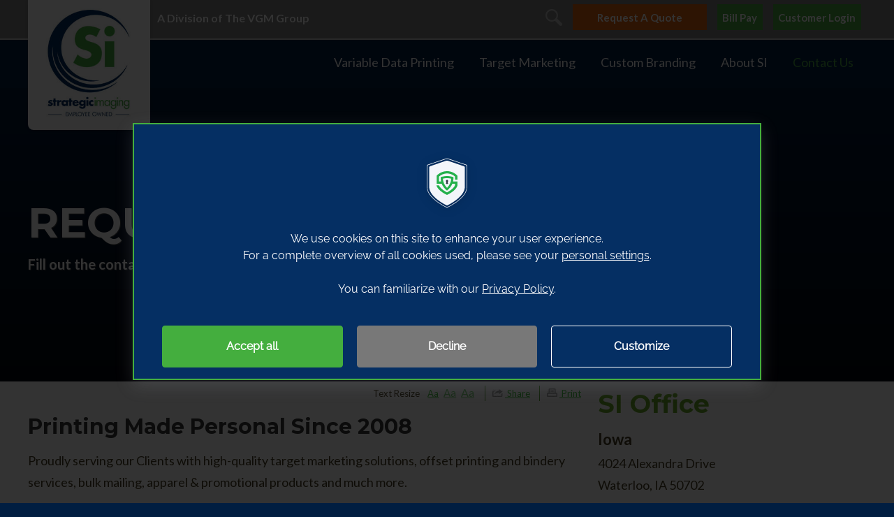

--- FILE ---
content_type: text/html; charset=utf-8
request_url: https://www.strategic-imaging.com/contact-us
body_size: 8679
content:
<!DOCTYPE html>
<!--[if IE 8]><html lang="en" xmlns="http://www.w3.org/1999/xhtml" class="no-js oldie ie8"><![endif]-->
<!--[if IE 9]><html lang="en" xmlns="http://www.w3.org/1999/xhtml" class="no-js oldie ie9"><![endif]-->
<!--[if gt IE 9]><!--><html lang="en" xmlns="http://www.w3.org/1999/xhtml" class="no-js"><!--<![endif]--><head>
    <title>Contact Us  | VGM Strategic Imaging</title>
    <meta http-equiv="Content-Type" content="text/html; charset=utf-8" />
    <meta name="Viewport" content="width=device-width, minimum-scale=1, maximum-scale=1, user-scalable=no" />
    <meta name="Keywords" content="Contact Strategic Imaging Contact Form">
<meta name="Description" content="You can contact Strategic Imaging using our Contact Form to learn more about the digital printing services we offer.">
<meta property="og:title" content="Contact Us ">
<meta property="og:description" content="You can contact Strategic Imaging using our Contact Form to learn more about the digital printing services we offer.">
<meta property="og:url" content="https://www.strategic-imaging.com/contact-us">
<meta property="og:image" content="https://www.strategic-imaging.com/images/logo.png">
<meta property="og:type" content="website">

    <meta name="Author" content="VGM Strategic Imaging" />
    <meta name="Generator" content="Forbin PageBuilder 2.0">

    <link rel="apple-touch-icon" sizes="180x180" href="/favicon/apple-touch-icon.png">
    <link rel="icon" type="image/png" href="/favicon/favicon-32x32.png" sizes="32x32">
    <link rel="icon" type="image/png" href="/favicon/favicon-16x16.png" sizes="16x16">
    <link rel="manifest" href="/favicon/manifest.json">
    <link rel="mask-icon" href="/favicon/safari-pinned-tab.svg">
    <meta name="theme-color" content="#ffffff">
    <link rel="dns-prefetch" href="ajax.googleapis.com" />
    <link rel="stylesheet" href="/css/global.min.css?v=1767368915">
    <link rel="stylesheet" href="/css/main.min.css?v=1767368915">
    <link rel="stylesheet" href="/css/modules/vpress/main.min.css?v=1767368915">
    <!--[if lte IE 9]><link rel="stylesheet" href="/css/ieonly.css"><![endif]-->
    <link href="/css/parsley.css?v=1767368915" rel="stylesheet" type="text/css">

    <noscript id="deferred-styles">
        
        <link rel="stylesheet" href="//code.jquery.com/ui/1.11.2/themes/smoothness/jquery-ui.css">
    </noscript>

    <link rel="canonical" href="https://www.strategic-imaging.com/contact-us" />

    <!--[if (!IE)|(gt IE 8)]><!-->
    <script src="//ajax.googleapis.com/ajax/libs/jquery/2.1.3/jquery.min.js"></script>
    <!--<![endif]-->

    <!--[if IE 8]>
    <script src="//ajax.googleapis.com/ajax/libs/jquery/1.9.1/jquery.min.js"></script>
    <script src="//cdn.forbin.com/global/jquery/html5shiv.js"></script>
    <script src="//cdn.forbin.com/global/jquery/respond.min.js"></script>
    <![endif]-->
    <script src="https://app.secureprivacy.ai/script/63adf25813609d94497d90c0.js"></script>
    <script type="text/javascript">var memberSessionTimeout=29;</script>
</head>
<body id="Top" class="contact-us">

    <!-- Google Tag Manager -->
    <noscript><iframe src="//www.googletagmanager.com/ns.html?id=GTM-KXM7CG" height="0" width="0" style="display:none;visibility:hidden"></iframe></noscript>
    <script>(function(w,d,s,l,i){w[l]=w[l]||[];w[l].push({'gtm.start':
        new Date().getTime(),event:'gtm.js'});var f=d.getElementsByTagName(s)[0],
        j=d.createElement(s),dl=l!='dataLayer'?'&l='+l:'';j.async=true;j.src=
        '//www.googletagmanager.com/gtm.js?id='+i+dl;f.parentNode.insertBefore(j,f);
    })(window,document,'script','dataLayer','GTM-KXM7CG');</script>
    <!-- End Google Tag Manager -->
    
    <nav class="mobileonly mobilemenu">
        <ul class="nobullets">
            <li class="home"><a class="button green" href="/request-a-quote">Request a Quote</a></li>
            <li class="home"><a href="/">Home</a></li>
            <li id="mobileNavItem5693" data-navPgId="5693" class="menuItem"><a href="/variable-data-printing" class="mobileNav5693" target="_self" title="">Variable Data Printing</a><li id="mobileNavItem39" data-navPgId="39" class="menuItem"><a href="/target-marketing" class="mobileNav39" target="_self" title="">Target Marketing</a><li id="mobileNavItem5719" data-navPgId="5719" class="menuItem"><a href="/custom-branding" class="mobileNav5719" target="_self" title="">Custom Branding</a><li id="mobileNavItem3" data-navPgId="3" class="menuItem"><a href="/about-us" class="mobileNav3" target="_self" title="">About SI</a><ul id="mobilesubMenu3" class="submenu"><li id="mobileNavSubItem3" class="menuSubItem"><a href="/about-us" class="mobileSubNav3" target="_self" title="">About SI</a></li>
<li id="mobileNavSubItem5078" class="menuSubItem"><a href="/FAQ" class="mobileSubNav5078" target="_self" title="FAQ">FAQ</a></li>
<li id="mobileNavSubItem4863" class="menuSubItem"><a href="/about-us/staff" class="mobileSubNav4863" target="_self" title="">Staff</a></li>
<li id="mobileNavSubItem4258" class="menuSubItem"><a href="/production-services" class="mobileSubNav4258" target="_self" title="Our exceptional employee owners will meet all your needs">What We Do</a></li>
<li id="mobileNavSubItem47" class="menuSubItem"><a href="/our-work" class="mobileSubNav47" target="_self" title="">Our Work</a></li>
<li id="mobileNavSubItem5725" class="menuSubItem"><a href="/blog" class="mobileSubNav5725" target="_self" title="">Blog</a></li>
</ul>
<li id="mobileNavItem4" data-navPgId="4" class="menuItem"><a href="/contact-us" class="mobileNav4" target="_self" title="">Contact Us</a>            <li><a href="https://www.convergepay.com/hosted-payments?ssl_txn_auth_token=ZcASKIuTRy2KMsINhqI%2FgAAAAZCjAcuZ" target="_blank" title="External link in new tab to bill pay page">Bill Pay</a></li>
            <li class="search"><a href="/search">Search</a></li>
        </ul>
    </nav>
    <div class="pagewrap clearfix"><div class="search last">
    <form name="Search" id="Search" action="/search" method="post" autocomplete="off">
        <input type="search" placeholder="Search VGM Strategic Imaging" class="searchField" name="q" />
        <input type="submit" class="searchSubmit" value="Search" />
    </form>
    
    <a href="#" class="close-search">Close</a>
</div>
<header class="masthead">
        <div class="topArea">
            <div class="container relative clearfix">
                <a href="/" title="VGM Strategic Imaging homepage" class="logo"><img src="/images/strategic-imaging-logo.jpg" alt="VGM Strategic Imaging" title="VGM Strategic Imaging Home" /></a><span class="division">A Division of The VGM Group</span>

				<div class="header-right">
					<a href="#" class="icon-search largeonly">Search</a>
					<a class="button orange login largeonly" href="/request-a-quote">Request A Quote</a>
                    <a class="button green login largeonly" href="https://www.convergepay.com/hosted-payments?ssl_txn_auth_token=ZcASKIuTRy2KMsINhqI%2FgAAAAZCjAcuZ" target="_blank" title="External link in new tab to bill pay page">Bill Pay</a>
					<a class="button green login" href="/customer/login">Customer Login</a>
				</div>
            <a class="openmobile mobileonly"><span>menu</span></a>
            </div><!-- eof:container -->
         </div><!-- eof: topArea-->
             

<nav class="menu">
    <div class="container clearfix">
        <ul class="navigation nobullets">
            <li id="headerNavItemHome" class="home" data-navPgId="1"><a class="home" href="/" title="Home">Home</a></li>
            <li id="headerNavItem5693" data-navPgId="5693" class="menuItem"><a href="/variable-data-printing" class="headerNav5693" target="_self" data-nodisclaimer="true" title="">Variable Data Printing</a><li id="headerNavItem39" data-navPgId="39" class="menuItem"><a href="/target-marketing" class="headerNav39" target="_self" data-nodisclaimer="true" title="">Target Marketing</a><li id="headerNavItem5719" data-navPgId="5719" class="menuItem"><a href="/custom-branding" class="headerNav5719" target="_self" data-nodisclaimer="true" title="">Custom Branding</a><li id="headerNavItem3" data-navPgId="3" class="menuItem"><a href="/about-us" class="headerNav3" target="_self" data-nodisclaimer="true" title="">About SI</a><ul id="subMenu3" class="submenu"><li id="headerNavSubItem5078" class="menuSubItem"><a data-nodisclaimer="true" href="/FAQ" class="headerSubNav5078" target="_self" title="FAQ">FAQ</a></li>
<li id="headerNavSubItem4863" class="menuSubItem"><a data-nodisclaimer="true" href="/about-us/staff" class="headerSubNav4863" target="_self" title="Staff">Staff</a></li>
<li id="headerNavSubItem4258" class="menuSubItem"><a data-nodisclaimer="true" href="/production-services" class="headerSubNav4258" target="_self" title="Our exceptional employee owners will meet all your needs">What We Do</a></li>
<li id="headerNavSubItem47" class="menuSubItem"><a data-nodisclaimer="true" href="/our-work" class="headerSubNav47" target="_self" title="Our Work">Our Work</a></li>
<li id="headerNavSubItem5725" class="menuSubItem"><a data-nodisclaimer="true" href="/blog" class="headerSubNav5725" target="_self" title="Blog">Blog</a></li>
</ul>
<li id="headerNavItem4" data-navPgId="4" class="menuItem"><a href="/contact-us" class="headerNav4 current" target="_self" data-nodisclaimer="true" title="">Contact Us</a>        </ul><!-- eof navigation -->
    </div>
</nav><!-- eof menu -->	<div class="container relative clearfix">
    </div><!-- eof: container -->
</header><!-- eof header --><section class="content subcontent" role="main">
    <div class="page-title" >
	<div class="container">
    	<h1>Request more information</h1>
        <p>Fill out the contact form below to request a quote or more information about Strategic Imaging services</p>
        <div class="brundle_rundll_crumbles cf"></div>
    </div>
</div>

<div class="maincontent">
	<div class="container clearfix">
 
        <div class="main eightcol">
        <ul class="tools nobullets clearfix alignRight">
	<li class="title">Text Resize</li>
	<li class="resize"><a href="#" class="smlFnt resizerButton" data-style="text-normal" title="Normal Font Size">Aa</a></li>
    <li class="resize"><a href="#" title="Medium Font Size" class="mdmFnt resizerButton" data-style="text-medium">Aa</a></li>
    <li class="resize last"><a href="#" title="Largest Font Size" class="lrgFnt resizerButton" data-style="text-large">Aa</a></li>

    <li><a href="mailto:?subject=Look%20at%20this%20page%20from%20strategic-imaging.com" title="Email to a Friend"><img src="/images/icon-share.jpg" alt="Email" title="Email this page to a friend" /> Share</a></li>
    <li><a href="javascript:window.print()" title="Print page"><img src="/images/icon-print.jpg" alt="Print" title="Print this page" /> Print</a></li>
</ul>            <h2>Printing Made Personal Since 2008</h2><p>Proudly serving our Clients with high-quality target marketing solutions, offset printing and bindery services, bulk mailing, apparel &amp; promotional products and much more.</p><div><div class="userMessage"></div>
<form action="/library/FormProcessor.php" enctype="multipart/form-data" id="contactForm" method="post" name="contactForm">
    <input id="hidFormName" name="hidFormName" type="hidden" value="Contact Form" />
    <input id="RC_Validate6106" name="RC_Validate1" type="hidden" value="ea7b80fd633ccae8e1358b18fca506f1" aria-hidden="true" /><label class="none" for="RC_Validate2303">Remote Captcha 2303</label>
            <input class="none" id="RC_Validate2303" name="RC_Validate2" type="text" value="ff1555ec0c2d7fcad3a03770f9ab238a" aria-hidden="true" /><label class="none" for="RC_Validate9875">Remote Captcha 9875</label>
            <input class="none" id="RC_Validate9875" name="RC_Validate3" autocomplete="noautocomplete" type="text" value="" aria-hidden="true" /><label class="none" for="RC_Validate4913">Remote Captcha 4913</label>
            <div class="none"><input id="RC_Validate4913" name="RC_Validate4" autocomplete="noautocomplete" type="email" value="" /></div>    <script src="https://www.google.com/recaptcha/api.js?render=6LeEUNQUAAAAAKLB9BlKFbqGjBR2YtA-mt1fPN_D"></script>
<script>
    grecaptcha.ready(function() {
        grecaptcha.execute('6LeEUNQUAAAAAKLB9BlKFbqGjBR2YtA-mt1fPN_D', {action: 'contact_form'}).then(function(token) {
            document.getElementById('recaptchaResponse').value = token;
        });
    });
</script>
<input id="recaptchaResponse" name="recaptcha_response" type="hidden" value="" />        <ul class="contactform clearfix nobullets">
            <li class="twelvecol">
                <h3>Contact Information</h3> </li>
            <li class="sixcol">
                <label class="required" for="txtName">Name</label>
                <input type="text" class="text" id="txtName" name="Name" required="required" title="Full Name" data-parsley-required-message="Please Enter Your Full Name!" /> </li>
            <li class="sixcol last">
                <label class="required" for="txtPhone">Phone</label>
                <input type="tel" class="text" id="txtPhone" name="Phone" required="required" title="(XXX) XXX-XXXX" placeholder="(XXX) XXX-XXXX" data-parsley-required-message="Please Enter Your Phone Number!" onblur="updatePhone(this.value)" /> </li>
            <li class="sixcol">
                <label class="required" for="txtEmail">Email</label>
                <input type="email" class="text" id="txtEmail" name="Email" required="required" title="Email Address" data-parsley-required-message="Please Enter Your Email Address!" onblur="updateEmail(this.value)" /> </li>
            <li class="sixcol last">
                <label for="txtAddress">Address</label>
                <input type="text" class="text" id="txtAddress" name="Address" title="Street Address" /> </li>
            <li class="clearfloat"></li>
            <li class="fourcol">
                <label for="txtZip">Zip</label>
                <input type="text" class="text zip-mask" id="txtZip" name="Zip" title="Zip - #####" placeholder="#####" onblur="checkZip(this.value, 'Contact Form', 1)" /> </li>
            <li class="fourcol">
                <label for="txtCity">City</label>
                <input type="text" class="text" id="txtCity" name="City" title="City" /> </li>
            <li class="fourcol last">
                <label for="cboState">State</label>
                <select class="stateBox" id="cboState" name="State" title="US State">
                    <option value="">-- Select A State --</option>
                    <option value="AL">Alabama</option>
<option value="AK">Alaska</option>
<option value="AZ">Arizona</option>
<option value="AR">Arkansas</option>
<option value="CA">California</option>
<option value="CO">Colorado</option>
<option value="CT">Connecticut</option>
<option value="DE">Delaware</option>
<option value="DC">DC</option>
<option value="FL">Florida</option>
<option value="GA">Georgia</option>
<option value="HI">Hawaii</option>
<option value="ID">Idaho</option>
<option value="IL">Illinois</option>
<option value="IN">Indiana</option>
<option value="IA">Iowa</option>
<option value="KS">Kansas</option>
<option value="KY">Kentucky</option>
<option value="LA">Louisiana</option>
<option value="ME">Maine</option>
<option value="MD">Maryland</option>
<option value="MA">Massachusetts</option>
<option value="MI">Michigan</option>
<option value="MN">Minnesota</option>
<option value="MS">Mississippi</option>
<option value="MO">Missouri</option>
<option value="MT">Montana</option>
<option value="NE">Nebraska</option>
<option value="NV">Nevada</option>
<option value="NH">New Hampshire</option>
<option value="NJ">New Jersey</option>
<option value="NM">New Mexico</option>
<option value="NY">New York</option>
<option value="NC">North Carolina</option>
<option value="ND">North Dakota</option>
<option value="OH">Ohio</option>
<option value="OK">Oklahoma</option>
<option value="OR">Oregon</option>
<option value="PA">Pennsylvania</option>
<option value="RI">Rhode Island</option>
<option value="SC">South Carolina</option>
<option value="SD">South Dakota</option>
<option value="TN">Tennessee</option>
<option value="TX">Texas</option>
<option value="UT">Utah</option>
<option value="VT">Vermont</option>
<option value="VA">Virginia</option>
<option value="WA">Washington</option>
<option value="WV">West Virginia</option>
<option value="WI">Wisconsin</option>
<option value="WY">Wyoming</option>
                </select>
            </li>
            <li class="twelvecol">
                <h3 class="required">What is your reason for contacting us today?</h3> </li>
            <li class="twelvecol last">
                <input id="contact1" name="Reason" required="required" value="I would like to request more information" type="radio" data-parsley-required-message="Please Select An Option">
                <label for="contact1" class="inline"> I would like to request more information.</label>
                <br>
                <input id="contact2" name="Reason" required="required" value="I have a question" type="radio" data-parsley-required-message="Please Select An Option">
                <label for="contact2" class="inline"> I have a question</label>
                <br>
                <input id="contact3" name="Reason" required="required" value="I would like to speak with a customer service representative" type="radio" data-parsley-required-message="Please Select An Option">
                <label for="contact3" class="inline"> I would like to speak with a customer service representative</label>
                <br>
                <input id="contact4" name="Reason" required="required" value="I would like to make an appointments" type="radio" data-parsley-required-message="Please Select An Option">
                <label for="contact4" class="inline"> I would like to make an appointment</label>
            </li>
            <li class="sixcol">
                <h3 class="required">How did you hear about us?</h3>
                <select class="referral" id="cboHear" name="Referral" required data-parsley-required-message="Please Select How You Heard About Us!">
                    <option selected="selected" value="">-- Select Referral Source --</option>
                    <option value="Another Website">Another Website</option>
                    <option value="Friend">Friend</option>
                    <option value="Family">Family</option>
                    <option value="Colleague">Colleague</option>
                    <option value="Phone Book">Phone Book</option>
                    <option value="Other">Other</option>
                </select>
                <br>
            </li>
            <li class="sixcol last"></li>
            <li class="sixcol">
                <h3 class="">Best Time To Reach You?</h3>
                <select class="stateBox" id="cboBestTime" name="Best Time To Reach" title="Best Time To Reach You At" data-parsley-required-message="Please Select The Best Time To Reach You!">
                    <option value="">-- Select Best Time --</option>
                    <option value="Morning">Morning</option>
                    <option value="Afternoon">Afternoon</option>
                    <option value="Evening">Evening</option>
                </select>
            </li>
            <li class="sixcol last">
                <h3>How To Reach You?</h3>
                <select class="stateBox" id="cboBestWay" name="Best Way To Reach" title="Best Way To Reach You At" data-parsley-required-message="Please Select The Best Way To Reach You!">
                    <option value="">-- Select How To Reach You --</option>
                    <option value="Email">Email</option>
                    <option value="Phone">Phone</option>
                </select>
            </li>
            <li class="twelvecol last">
                <h3 class="required">Questions / Comments</h3>
                <textarea id="mtxComments" name="Comments" required rows="7" title="Questions / Comments" data-parsley-required-message="Please Enter Your Question/Comments!"></textarea>
            </li>
            <li class="twelvecol last">
                <input id="btnSubmit" type="submit" value="Send Message" class="contactForm button blue" />
            </li>
        </ul>
</form>
<script type="text/javascript">function updatePhone(val) { $('#cboBestWay option:contains("Phone")').html('Phone - ' + val); } function updateEmail(val) { $('#cboBestWay option:contains("Email")').html('Email - ' + val); }</script>
</div>
        </div><!-- eof main -->
        
        <aside id="sidebar-right" class="fourcol last sidebar" role="complementary">
            <h4></h4><h4><span style="font-size:36px;">SI Office</span></h4><p><span style="font-size:22px;"><strong>Iowa</strong></span><br />4024 Alexandra Drive<br />Waterloo, IA 50702</p><p><b>Phone:&nbsp;</b>888-852-3731</p><p></p><p></p><p><iframe allowfullscreen="" frameborder="0" height="300" src="https://www.google.com/maps/embed?pb=!1m22!1m8!1m3!1d2943.634321594286!2d-92.3358530345406!3d42.45679602918065!3m2!1i1024!2i768!4f13.1!4m11!3e6!4m3!3m2!1d42.456702299999996!2d-92.3335025!4m5!1s0x87e5522fba97de69%3A0xfc59840a2e8539d8!2sstrategic+imaging!3m2!1d42.456834!2d-92.333829!5e0!3m2!1sen!2sus!4v1553019127392" style="border:0" width="400"></iframe></p>
        </aside><!-- eof right-sidebar -->
    </div>
</div></section>

<footer class="footer">
    <div class="container clearfix">
        <div class="copyright">
            <ul class="footernav clearfix nobullet">
    <li><a href="/">Home</a></li>
    <li id="footerNavItem5693" class="footerNavItem"><a href="/variable-data-printing" class="footerNav5693" target="_self">Variable Data Printing</a></li><li id="footerNavItem39" class="footerNavItem"><a href="/target-marketing" class="footerNav39" target="_self">Target Marketing</a></li><li id="footerNavItem5719" class="footerNavItem"><a href="/custom-branding" class="footerNav5719" target="_self">Custom Branding</a></li><li id="footerNavItem3" class="footerNavItem"><a href="/about-us" class="footerNav3" target="_self">About SI</a></li><li id="footerNavItem4" class="footerNavItem"><a href="/contact-us" class="footerNav4 current" target="_self">Contact Us</a></li>    <li><a href="https://www.convergepay.com/hosted-payments?ssl_txn_auth_token=ZcASKIuTRy2KMsINhqI%2FgAAAAZCjAcuZ" target="_blank" title="External link in new tab to bill pay page">Bill Pay</a></li>
</ul><!-- eof navigation -->			<div class="twelvecol">
				<ul class="footernav">
					<li><a href="/site-map" title="View our Site Map">Site Map</a></li>
					<li><a href="/privacy-policy" title="Read our Privacy Policy">Privacy&nbsp;Policy</a></li>
					<li><a href="https://www.vgmgroup.com/terms-and-conditions" title="External link in a new tab to Terms & Conditions page" target="_blank">Terms & Conditions</a></li>
					<li><a href="/website-accessibility-guidelines">Website Accessibility Guidelines</a></li>
				</ul>
			</div>
			<div class="clearfloat"></div>
			<div class="flexy">
					<div class="phone">Call Us! &nbsp;(888) 852-3731</div>
					<span class="socialLinks">
						<a href="https://www.linkedin.com/company/strategic-imaging/" class="linkedin" target="_blank"></a>
						<a href="https://www.facebook.com/profile.php?id=100013371454744" class="facebook" target="_blank"></a>
					</span>
				</div>
			<div class="floatLeft">
				<p class="">Copyright &#169; 2026 <a class="noLink" href="/vpanel/" target="_blank">VGM Strategic Imaging</a>. All&nbsp;rights&nbsp;reserved.<br>Custom web solutions provided by <a href="http://www.forbin.com" target="_blank" title="VGM Forbin">VGM&nbsp;Forbin</a>.</p>
			</div>
			<div class="floatRight">
				<script type="text/javascript" src="https://sealserver.trustwave.com/seal.js?code=4aaf6d694aab472baf3fc50f8268ca56"></script>
			</div>
		</div><!-- eof copyright -->
    </div><!-- eof container -->
</footer><!-- eof footer -->
<div class="overlay-mask"></div>
</div><!-- eof pagewrap --><!-- Timeout Overlay -->
<div id="memberTimeoutOverlay" class="modal">
    <div class="title-bar">
        <h2>Your Session is About to Expire!</h2>
    </div>
    <div class="body">
        <p>You will be logged out of your account in <span class="timer"><span id="sessionCountDown"></span> minutes</span></p>
        <p>Please click the button below to continue working and to refresh your current session.</p>
    </div>
    <div class="buttons">
        <a href="#" id="continueSession" class="button green">Continue</a>
    </div>
</div>

<script type="text/javascript">
    
    function sessionNotification() {
        timeleft--;
        if(timeleft <= warningTime) {
            if(byPassAllowance > 0) {
                $.ajax({
                    url: "/account?renew=UyFQABHHG7uVAgKvMTrsfnC7", 
                    success: function(data){
                        if(data != "Account Session Renewed") {
                            window.location = "/account?logout"; 
                        }
                        timeleft = memberSessionTimeout; 
                    }
                });
            } else {
                if(document.getElementById("memberTimeoutOverlay").offsetLeft <= 0){
                    document.getElementById('sessionCountDown').innerHTML = timeleft + ":" + 00;
                    $("body").css("overflow","hidden");
                    $('#memberTimeoutOverlay').fadeIn();
                    $('.overlay-mask').fadeIn();
                    timerInterval = setInterval(startTimer, 1000);
                    titleInterval = setInterval(blink, 5000);                 
                }
            }
            byPassAllowance--;
        }
    }

    function startTimer() {
        var presentTime = document.getElementById('sessionCountDown').innerHTML;
        var timeArray = presentTime.split(/[:]+/);
        var m = timeArray[0];
        var s = checkSecond((timeArray[1] - 1));
        if(s==59){m=m-1}
        if(m<0){window.location = "/customer?logout";}
        document.getElementById('sessionCountDown').innerHTML = m + ":" + s;
    }

    function checkSecond(sec) {
        if (sec < 10 && sec >= 0) {sec = "0" + sec;} // add zero in front of numbers < 10
        if (sec < 0) {sec = "59"};
        if(sec == '0'){ sec = '00'; }
        return sec;
    }

    $(function(){
        $("#continueSession").click(function(){
            $.ajax({
                url: "/customer?renew=UyFQABHHG7uVAgKvMTrsfnC7", 
                success: function(data){
                    if(data != "Customer Session Renewed") {
                        window.location = "/customer?logout";
                    } else {
                        $("body").css("overflow","");
                        $('#memberTimeoutOverlay').fadeOut();
                        $('.overlay-mask').fadeOut();
                    }
                }
            });
            clear();
            timeleft = memberSessionTimeout;
            return false;
        })
    });
</script>
<link href="//fonts.googleapis.com/css?family=Lato:300,400,700,400italic%7cMontserrat:400,700" rel="stylesheet">

<script src="//ajax.googleapis.com/ajax/libs/jqueryui/1.11.4/jquery-ui.min.js"></script>
<script src="/scripts/stacktable.min.js?v=1767368915"></script>
<script>var siteType = "CUSTOM";</script>
<script src="/scripts/global.js?v=1767368915"></script>
<script type="text/javascript" src="/scripts/parsley.min.js?v=1767368915"></script><script type="text/javascript" src="/modules/forms/js/form.js?v=1767368915"></script>
<script>
    var loadDeferredStyles = function() {
        var addStylesNode = document.getElementById("deferred-styles");
        var replacement = document.createElement("div");
        replacement.innerHTML = addStylesNode.textContent;
        document.body.appendChild(replacement)
        addStylesNode.parentElement.removeChild(addStylesNode);
    };
    var raf = requestAnimationFrame || mozRequestAnimationFrame ||
    webkitRequestAnimationFrame || msRequestAnimationFrame;
    if (raf) raf(function() { window.setTimeout(loadDeferredStyles, 0); });
    else window.addEventListener('load', loadDeferredStyles);
</script>

<div class="overlay-mask"></div>
</body>
</html>



--- FILE ---
content_type: text/html; charset=utf-8
request_url: https://www.google.com/recaptcha/api2/anchor?ar=1&k=6LeEUNQUAAAAAKLB9BlKFbqGjBR2YtA-mt1fPN_D&co=aHR0cHM6Ly93d3cuc3RyYXRlZ2ljLWltYWdpbmcuY29tOjQ0Mw..&hl=en&v=PoyoqOPhxBO7pBk68S4YbpHZ&size=invisible&anchor-ms=20000&execute-ms=30000&cb=ze8q8vlq4ptd
body_size: 48722
content:
<!DOCTYPE HTML><html dir="ltr" lang="en"><head><meta http-equiv="Content-Type" content="text/html; charset=UTF-8">
<meta http-equiv="X-UA-Compatible" content="IE=edge">
<title>reCAPTCHA</title>
<style type="text/css">
/* cyrillic-ext */
@font-face {
  font-family: 'Roboto';
  font-style: normal;
  font-weight: 400;
  font-stretch: 100%;
  src: url(//fonts.gstatic.com/s/roboto/v48/KFO7CnqEu92Fr1ME7kSn66aGLdTylUAMa3GUBHMdazTgWw.woff2) format('woff2');
  unicode-range: U+0460-052F, U+1C80-1C8A, U+20B4, U+2DE0-2DFF, U+A640-A69F, U+FE2E-FE2F;
}
/* cyrillic */
@font-face {
  font-family: 'Roboto';
  font-style: normal;
  font-weight: 400;
  font-stretch: 100%;
  src: url(//fonts.gstatic.com/s/roboto/v48/KFO7CnqEu92Fr1ME7kSn66aGLdTylUAMa3iUBHMdazTgWw.woff2) format('woff2');
  unicode-range: U+0301, U+0400-045F, U+0490-0491, U+04B0-04B1, U+2116;
}
/* greek-ext */
@font-face {
  font-family: 'Roboto';
  font-style: normal;
  font-weight: 400;
  font-stretch: 100%;
  src: url(//fonts.gstatic.com/s/roboto/v48/KFO7CnqEu92Fr1ME7kSn66aGLdTylUAMa3CUBHMdazTgWw.woff2) format('woff2');
  unicode-range: U+1F00-1FFF;
}
/* greek */
@font-face {
  font-family: 'Roboto';
  font-style: normal;
  font-weight: 400;
  font-stretch: 100%;
  src: url(//fonts.gstatic.com/s/roboto/v48/KFO7CnqEu92Fr1ME7kSn66aGLdTylUAMa3-UBHMdazTgWw.woff2) format('woff2');
  unicode-range: U+0370-0377, U+037A-037F, U+0384-038A, U+038C, U+038E-03A1, U+03A3-03FF;
}
/* math */
@font-face {
  font-family: 'Roboto';
  font-style: normal;
  font-weight: 400;
  font-stretch: 100%;
  src: url(//fonts.gstatic.com/s/roboto/v48/KFO7CnqEu92Fr1ME7kSn66aGLdTylUAMawCUBHMdazTgWw.woff2) format('woff2');
  unicode-range: U+0302-0303, U+0305, U+0307-0308, U+0310, U+0312, U+0315, U+031A, U+0326-0327, U+032C, U+032F-0330, U+0332-0333, U+0338, U+033A, U+0346, U+034D, U+0391-03A1, U+03A3-03A9, U+03B1-03C9, U+03D1, U+03D5-03D6, U+03F0-03F1, U+03F4-03F5, U+2016-2017, U+2034-2038, U+203C, U+2040, U+2043, U+2047, U+2050, U+2057, U+205F, U+2070-2071, U+2074-208E, U+2090-209C, U+20D0-20DC, U+20E1, U+20E5-20EF, U+2100-2112, U+2114-2115, U+2117-2121, U+2123-214F, U+2190, U+2192, U+2194-21AE, U+21B0-21E5, U+21F1-21F2, U+21F4-2211, U+2213-2214, U+2216-22FF, U+2308-230B, U+2310, U+2319, U+231C-2321, U+2336-237A, U+237C, U+2395, U+239B-23B7, U+23D0, U+23DC-23E1, U+2474-2475, U+25AF, U+25B3, U+25B7, U+25BD, U+25C1, U+25CA, U+25CC, U+25FB, U+266D-266F, U+27C0-27FF, U+2900-2AFF, U+2B0E-2B11, U+2B30-2B4C, U+2BFE, U+3030, U+FF5B, U+FF5D, U+1D400-1D7FF, U+1EE00-1EEFF;
}
/* symbols */
@font-face {
  font-family: 'Roboto';
  font-style: normal;
  font-weight: 400;
  font-stretch: 100%;
  src: url(//fonts.gstatic.com/s/roboto/v48/KFO7CnqEu92Fr1ME7kSn66aGLdTylUAMaxKUBHMdazTgWw.woff2) format('woff2');
  unicode-range: U+0001-000C, U+000E-001F, U+007F-009F, U+20DD-20E0, U+20E2-20E4, U+2150-218F, U+2190, U+2192, U+2194-2199, U+21AF, U+21E6-21F0, U+21F3, U+2218-2219, U+2299, U+22C4-22C6, U+2300-243F, U+2440-244A, U+2460-24FF, U+25A0-27BF, U+2800-28FF, U+2921-2922, U+2981, U+29BF, U+29EB, U+2B00-2BFF, U+4DC0-4DFF, U+FFF9-FFFB, U+10140-1018E, U+10190-1019C, U+101A0, U+101D0-101FD, U+102E0-102FB, U+10E60-10E7E, U+1D2C0-1D2D3, U+1D2E0-1D37F, U+1F000-1F0FF, U+1F100-1F1AD, U+1F1E6-1F1FF, U+1F30D-1F30F, U+1F315, U+1F31C, U+1F31E, U+1F320-1F32C, U+1F336, U+1F378, U+1F37D, U+1F382, U+1F393-1F39F, U+1F3A7-1F3A8, U+1F3AC-1F3AF, U+1F3C2, U+1F3C4-1F3C6, U+1F3CA-1F3CE, U+1F3D4-1F3E0, U+1F3ED, U+1F3F1-1F3F3, U+1F3F5-1F3F7, U+1F408, U+1F415, U+1F41F, U+1F426, U+1F43F, U+1F441-1F442, U+1F444, U+1F446-1F449, U+1F44C-1F44E, U+1F453, U+1F46A, U+1F47D, U+1F4A3, U+1F4B0, U+1F4B3, U+1F4B9, U+1F4BB, U+1F4BF, U+1F4C8-1F4CB, U+1F4D6, U+1F4DA, U+1F4DF, U+1F4E3-1F4E6, U+1F4EA-1F4ED, U+1F4F7, U+1F4F9-1F4FB, U+1F4FD-1F4FE, U+1F503, U+1F507-1F50B, U+1F50D, U+1F512-1F513, U+1F53E-1F54A, U+1F54F-1F5FA, U+1F610, U+1F650-1F67F, U+1F687, U+1F68D, U+1F691, U+1F694, U+1F698, U+1F6AD, U+1F6B2, U+1F6B9-1F6BA, U+1F6BC, U+1F6C6-1F6CF, U+1F6D3-1F6D7, U+1F6E0-1F6EA, U+1F6F0-1F6F3, U+1F6F7-1F6FC, U+1F700-1F7FF, U+1F800-1F80B, U+1F810-1F847, U+1F850-1F859, U+1F860-1F887, U+1F890-1F8AD, U+1F8B0-1F8BB, U+1F8C0-1F8C1, U+1F900-1F90B, U+1F93B, U+1F946, U+1F984, U+1F996, U+1F9E9, U+1FA00-1FA6F, U+1FA70-1FA7C, U+1FA80-1FA89, U+1FA8F-1FAC6, U+1FACE-1FADC, U+1FADF-1FAE9, U+1FAF0-1FAF8, U+1FB00-1FBFF;
}
/* vietnamese */
@font-face {
  font-family: 'Roboto';
  font-style: normal;
  font-weight: 400;
  font-stretch: 100%;
  src: url(//fonts.gstatic.com/s/roboto/v48/KFO7CnqEu92Fr1ME7kSn66aGLdTylUAMa3OUBHMdazTgWw.woff2) format('woff2');
  unicode-range: U+0102-0103, U+0110-0111, U+0128-0129, U+0168-0169, U+01A0-01A1, U+01AF-01B0, U+0300-0301, U+0303-0304, U+0308-0309, U+0323, U+0329, U+1EA0-1EF9, U+20AB;
}
/* latin-ext */
@font-face {
  font-family: 'Roboto';
  font-style: normal;
  font-weight: 400;
  font-stretch: 100%;
  src: url(//fonts.gstatic.com/s/roboto/v48/KFO7CnqEu92Fr1ME7kSn66aGLdTylUAMa3KUBHMdazTgWw.woff2) format('woff2');
  unicode-range: U+0100-02BA, U+02BD-02C5, U+02C7-02CC, U+02CE-02D7, U+02DD-02FF, U+0304, U+0308, U+0329, U+1D00-1DBF, U+1E00-1E9F, U+1EF2-1EFF, U+2020, U+20A0-20AB, U+20AD-20C0, U+2113, U+2C60-2C7F, U+A720-A7FF;
}
/* latin */
@font-face {
  font-family: 'Roboto';
  font-style: normal;
  font-weight: 400;
  font-stretch: 100%;
  src: url(//fonts.gstatic.com/s/roboto/v48/KFO7CnqEu92Fr1ME7kSn66aGLdTylUAMa3yUBHMdazQ.woff2) format('woff2');
  unicode-range: U+0000-00FF, U+0131, U+0152-0153, U+02BB-02BC, U+02C6, U+02DA, U+02DC, U+0304, U+0308, U+0329, U+2000-206F, U+20AC, U+2122, U+2191, U+2193, U+2212, U+2215, U+FEFF, U+FFFD;
}
/* cyrillic-ext */
@font-face {
  font-family: 'Roboto';
  font-style: normal;
  font-weight: 500;
  font-stretch: 100%;
  src: url(//fonts.gstatic.com/s/roboto/v48/KFO7CnqEu92Fr1ME7kSn66aGLdTylUAMa3GUBHMdazTgWw.woff2) format('woff2');
  unicode-range: U+0460-052F, U+1C80-1C8A, U+20B4, U+2DE0-2DFF, U+A640-A69F, U+FE2E-FE2F;
}
/* cyrillic */
@font-face {
  font-family: 'Roboto';
  font-style: normal;
  font-weight: 500;
  font-stretch: 100%;
  src: url(//fonts.gstatic.com/s/roboto/v48/KFO7CnqEu92Fr1ME7kSn66aGLdTylUAMa3iUBHMdazTgWw.woff2) format('woff2');
  unicode-range: U+0301, U+0400-045F, U+0490-0491, U+04B0-04B1, U+2116;
}
/* greek-ext */
@font-face {
  font-family: 'Roboto';
  font-style: normal;
  font-weight: 500;
  font-stretch: 100%;
  src: url(//fonts.gstatic.com/s/roboto/v48/KFO7CnqEu92Fr1ME7kSn66aGLdTylUAMa3CUBHMdazTgWw.woff2) format('woff2');
  unicode-range: U+1F00-1FFF;
}
/* greek */
@font-face {
  font-family: 'Roboto';
  font-style: normal;
  font-weight: 500;
  font-stretch: 100%;
  src: url(//fonts.gstatic.com/s/roboto/v48/KFO7CnqEu92Fr1ME7kSn66aGLdTylUAMa3-UBHMdazTgWw.woff2) format('woff2');
  unicode-range: U+0370-0377, U+037A-037F, U+0384-038A, U+038C, U+038E-03A1, U+03A3-03FF;
}
/* math */
@font-face {
  font-family: 'Roboto';
  font-style: normal;
  font-weight: 500;
  font-stretch: 100%;
  src: url(//fonts.gstatic.com/s/roboto/v48/KFO7CnqEu92Fr1ME7kSn66aGLdTylUAMawCUBHMdazTgWw.woff2) format('woff2');
  unicode-range: U+0302-0303, U+0305, U+0307-0308, U+0310, U+0312, U+0315, U+031A, U+0326-0327, U+032C, U+032F-0330, U+0332-0333, U+0338, U+033A, U+0346, U+034D, U+0391-03A1, U+03A3-03A9, U+03B1-03C9, U+03D1, U+03D5-03D6, U+03F0-03F1, U+03F4-03F5, U+2016-2017, U+2034-2038, U+203C, U+2040, U+2043, U+2047, U+2050, U+2057, U+205F, U+2070-2071, U+2074-208E, U+2090-209C, U+20D0-20DC, U+20E1, U+20E5-20EF, U+2100-2112, U+2114-2115, U+2117-2121, U+2123-214F, U+2190, U+2192, U+2194-21AE, U+21B0-21E5, U+21F1-21F2, U+21F4-2211, U+2213-2214, U+2216-22FF, U+2308-230B, U+2310, U+2319, U+231C-2321, U+2336-237A, U+237C, U+2395, U+239B-23B7, U+23D0, U+23DC-23E1, U+2474-2475, U+25AF, U+25B3, U+25B7, U+25BD, U+25C1, U+25CA, U+25CC, U+25FB, U+266D-266F, U+27C0-27FF, U+2900-2AFF, U+2B0E-2B11, U+2B30-2B4C, U+2BFE, U+3030, U+FF5B, U+FF5D, U+1D400-1D7FF, U+1EE00-1EEFF;
}
/* symbols */
@font-face {
  font-family: 'Roboto';
  font-style: normal;
  font-weight: 500;
  font-stretch: 100%;
  src: url(//fonts.gstatic.com/s/roboto/v48/KFO7CnqEu92Fr1ME7kSn66aGLdTylUAMaxKUBHMdazTgWw.woff2) format('woff2');
  unicode-range: U+0001-000C, U+000E-001F, U+007F-009F, U+20DD-20E0, U+20E2-20E4, U+2150-218F, U+2190, U+2192, U+2194-2199, U+21AF, U+21E6-21F0, U+21F3, U+2218-2219, U+2299, U+22C4-22C6, U+2300-243F, U+2440-244A, U+2460-24FF, U+25A0-27BF, U+2800-28FF, U+2921-2922, U+2981, U+29BF, U+29EB, U+2B00-2BFF, U+4DC0-4DFF, U+FFF9-FFFB, U+10140-1018E, U+10190-1019C, U+101A0, U+101D0-101FD, U+102E0-102FB, U+10E60-10E7E, U+1D2C0-1D2D3, U+1D2E0-1D37F, U+1F000-1F0FF, U+1F100-1F1AD, U+1F1E6-1F1FF, U+1F30D-1F30F, U+1F315, U+1F31C, U+1F31E, U+1F320-1F32C, U+1F336, U+1F378, U+1F37D, U+1F382, U+1F393-1F39F, U+1F3A7-1F3A8, U+1F3AC-1F3AF, U+1F3C2, U+1F3C4-1F3C6, U+1F3CA-1F3CE, U+1F3D4-1F3E0, U+1F3ED, U+1F3F1-1F3F3, U+1F3F5-1F3F7, U+1F408, U+1F415, U+1F41F, U+1F426, U+1F43F, U+1F441-1F442, U+1F444, U+1F446-1F449, U+1F44C-1F44E, U+1F453, U+1F46A, U+1F47D, U+1F4A3, U+1F4B0, U+1F4B3, U+1F4B9, U+1F4BB, U+1F4BF, U+1F4C8-1F4CB, U+1F4D6, U+1F4DA, U+1F4DF, U+1F4E3-1F4E6, U+1F4EA-1F4ED, U+1F4F7, U+1F4F9-1F4FB, U+1F4FD-1F4FE, U+1F503, U+1F507-1F50B, U+1F50D, U+1F512-1F513, U+1F53E-1F54A, U+1F54F-1F5FA, U+1F610, U+1F650-1F67F, U+1F687, U+1F68D, U+1F691, U+1F694, U+1F698, U+1F6AD, U+1F6B2, U+1F6B9-1F6BA, U+1F6BC, U+1F6C6-1F6CF, U+1F6D3-1F6D7, U+1F6E0-1F6EA, U+1F6F0-1F6F3, U+1F6F7-1F6FC, U+1F700-1F7FF, U+1F800-1F80B, U+1F810-1F847, U+1F850-1F859, U+1F860-1F887, U+1F890-1F8AD, U+1F8B0-1F8BB, U+1F8C0-1F8C1, U+1F900-1F90B, U+1F93B, U+1F946, U+1F984, U+1F996, U+1F9E9, U+1FA00-1FA6F, U+1FA70-1FA7C, U+1FA80-1FA89, U+1FA8F-1FAC6, U+1FACE-1FADC, U+1FADF-1FAE9, U+1FAF0-1FAF8, U+1FB00-1FBFF;
}
/* vietnamese */
@font-face {
  font-family: 'Roboto';
  font-style: normal;
  font-weight: 500;
  font-stretch: 100%;
  src: url(//fonts.gstatic.com/s/roboto/v48/KFO7CnqEu92Fr1ME7kSn66aGLdTylUAMa3OUBHMdazTgWw.woff2) format('woff2');
  unicode-range: U+0102-0103, U+0110-0111, U+0128-0129, U+0168-0169, U+01A0-01A1, U+01AF-01B0, U+0300-0301, U+0303-0304, U+0308-0309, U+0323, U+0329, U+1EA0-1EF9, U+20AB;
}
/* latin-ext */
@font-face {
  font-family: 'Roboto';
  font-style: normal;
  font-weight: 500;
  font-stretch: 100%;
  src: url(//fonts.gstatic.com/s/roboto/v48/KFO7CnqEu92Fr1ME7kSn66aGLdTylUAMa3KUBHMdazTgWw.woff2) format('woff2');
  unicode-range: U+0100-02BA, U+02BD-02C5, U+02C7-02CC, U+02CE-02D7, U+02DD-02FF, U+0304, U+0308, U+0329, U+1D00-1DBF, U+1E00-1E9F, U+1EF2-1EFF, U+2020, U+20A0-20AB, U+20AD-20C0, U+2113, U+2C60-2C7F, U+A720-A7FF;
}
/* latin */
@font-face {
  font-family: 'Roboto';
  font-style: normal;
  font-weight: 500;
  font-stretch: 100%;
  src: url(//fonts.gstatic.com/s/roboto/v48/KFO7CnqEu92Fr1ME7kSn66aGLdTylUAMa3yUBHMdazQ.woff2) format('woff2');
  unicode-range: U+0000-00FF, U+0131, U+0152-0153, U+02BB-02BC, U+02C6, U+02DA, U+02DC, U+0304, U+0308, U+0329, U+2000-206F, U+20AC, U+2122, U+2191, U+2193, U+2212, U+2215, U+FEFF, U+FFFD;
}
/* cyrillic-ext */
@font-face {
  font-family: 'Roboto';
  font-style: normal;
  font-weight: 900;
  font-stretch: 100%;
  src: url(//fonts.gstatic.com/s/roboto/v48/KFO7CnqEu92Fr1ME7kSn66aGLdTylUAMa3GUBHMdazTgWw.woff2) format('woff2');
  unicode-range: U+0460-052F, U+1C80-1C8A, U+20B4, U+2DE0-2DFF, U+A640-A69F, U+FE2E-FE2F;
}
/* cyrillic */
@font-face {
  font-family: 'Roboto';
  font-style: normal;
  font-weight: 900;
  font-stretch: 100%;
  src: url(//fonts.gstatic.com/s/roboto/v48/KFO7CnqEu92Fr1ME7kSn66aGLdTylUAMa3iUBHMdazTgWw.woff2) format('woff2');
  unicode-range: U+0301, U+0400-045F, U+0490-0491, U+04B0-04B1, U+2116;
}
/* greek-ext */
@font-face {
  font-family: 'Roboto';
  font-style: normal;
  font-weight: 900;
  font-stretch: 100%;
  src: url(//fonts.gstatic.com/s/roboto/v48/KFO7CnqEu92Fr1ME7kSn66aGLdTylUAMa3CUBHMdazTgWw.woff2) format('woff2');
  unicode-range: U+1F00-1FFF;
}
/* greek */
@font-face {
  font-family: 'Roboto';
  font-style: normal;
  font-weight: 900;
  font-stretch: 100%;
  src: url(//fonts.gstatic.com/s/roboto/v48/KFO7CnqEu92Fr1ME7kSn66aGLdTylUAMa3-UBHMdazTgWw.woff2) format('woff2');
  unicode-range: U+0370-0377, U+037A-037F, U+0384-038A, U+038C, U+038E-03A1, U+03A3-03FF;
}
/* math */
@font-face {
  font-family: 'Roboto';
  font-style: normal;
  font-weight: 900;
  font-stretch: 100%;
  src: url(//fonts.gstatic.com/s/roboto/v48/KFO7CnqEu92Fr1ME7kSn66aGLdTylUAMawCUBHMdazTgWw.woff2) format('woff2');
  unicode-range: U+0302-0303, U+0305, U+0307-0308, U+0310, U+0312, U+0315, U+031A, U+0326-0327, U+032C, U+032F-0330, U+0332-0333, U+0338, U+033A, U+0346, U+034D, U+0391-03A1, U+03A3-03A9, U+03B1-03C9, U+03D1, U+03D5-03D6, U+03F0-03F1, U+03F4-03F5, U+2016-2017, U+2034-2038, U+203C, U+2040, U+2043, U+2047, U+2050, U+2057, U+205F, U+2070-2071, U+2074-208E, U+2090-209C, U+20D0-20DC, U+20E1, U+20E5-20EF, U+2100-2112, U+2114-2115, U+2117-2121, U+2123-214F, U+2190, U+2192, U+2194-21AE, U+21B0-21E5, U+21F1-21F2, U+21F4-2211, U+2213-2214, U+2216-22FF, U+2308-230B, U+2310, U+2319, U+231C-2321, U+2336-237A, U+237C, U+2395, U+239B-23B7, U+23D0, U+23DC-23E1, U+2474-2475, U+25AF, U+25B3, U+25B7, U+25BD, U+25C1, U+25CA, U+25CC, U+25FB, U+266D-266F, U+27C0-27FF, U+2900-2AFF, U+2B0E-2B11, U+2B30-2B4C, U+2BFE, U+3030, U+FF5B, U+FF5D, U+1D400-1D7FF, U+1EE00-1EEFF;
}
/* symbols */
@font-face {
  font-family: 'Roboto';
  font-style: normal;
  font-weight: 900;
  font-stretch: 100%;
  src: url(//fonts.gstatic.com/s/roboto/v48/KFO7CnqEu92Fr1ME7kSn66aGLdTylUAMaxKUBHMdazTgWw.woff2) format('woff2');
  unicode-range: U+0001-000C, U+000E-001F, U+007F-009F, U+20DD-20E0, U+20E2-20E4, U+2150-218F, U+2190, U+2192, U+2194-2199, U+21AF, U+21E6-21F0, U+21F3, U+2218-2219, U+2299, U+22C4-22C6, U+2300-243F, U+2440-244A, U+2460-24FF, U+25A0-27BF, U+2800-28FF, U+2921-2922, U+2981, U+29BF, U+29EB, U+2B00-2BFF, U+4DC0-4DFF, U+FFF9-FFFB, U+10140-1018E, U+10190-1019C, U+101A0, U+101D0-101FD, U+102E0-102FB, U+10E60-10E7E, U+1D2C0-1D2D3, U+1D2E0-1D37F, U+1F000-1F0FF, U+1F100-1F1AD, U+1F1E6-1F1FF, U+1F30D-1F30F, U+1F315, U+1F31C, U+1F31E, U+1F320-1F32C, U+1F336, U+1F378, U+1F37D, U+1F382, U+1F393-1F39F, U+1F3A7-1F3A8, U+1F3AC-1F3AF, U+1F3C2, U+1F3C4-1F3C6, U+1F3CA-1F3CE, U+1F3D4-1F3E0, U+1F3ED, U+1F3F1-1F3F3, U+1F3F5-1F3F7, U+1F408, U+1F415, U+1F41F, U+1F426, U+1F43F, U+1F441-1F442, U+1F444, U+1F446-1F449, U+1F44C-1F44E, U+1F453, U+1F46A, U+1F47D, U+1F4A3, U+1F4B0, U+1F4B3, U+1F4B9, U+1F4BB, U+1F4BF, U+1F4C8-1F4CB, U+1F4D6, U+1F4DA, U+1F4DF, U+1F4E3-1F4E6, U+1F4EA-1F4ED, U+1F4F7, U+1F4F9-1F4FB, U+1F4FD-1F4FE, U+1F503, U+1F507-1F50B, U+1F50D, U+1F512-1F513, U+1F53E-1F54A, U+1F54F-1F5FA, U+1F610, U+1F650-1F67F, U+1F687, U+1F68D, U+1F691, U+1F694, U+1F698, U+1F6AD, U+1F6B2, U+1F6B9-1F6BA, U+1F6BC, U+1F6C6-1F6CF, U+1F6D3-1F6D7, U+1F6E0-1F6EA, U+1F6F0-1F6F3, U+1F6F7-1F6FC, U+1F700-1F7FF, U+1F800-1F80B, U+1F810-1F847, U+1F850-1F859, U+1F860-1F887, U+1F890-1F8AD, U+1F8B0-1F8BB, U+1F8C0-1F8C1, U+1F900-1F90B, U+1F93B, U+1F946, U+1F984, U+1F996, U+1F9E9, U+1FA00-1FA6F, U+1FA70-1FA7C, U+1FA80-1FA89, U+1FA8F-1FAC6, U+1FACE-1FADC, U+1FADF-1FAE9, U+1FAF0-1FAF8, U+1FB00-1FBFF;
}
/* vietnamese */
@font-face {
  font-family: 'Roboto';
  font-style: normal;
  font-weight: 900;
  font-stretch: 100%;
  src: url(//fonts.gstatic.com/s/roboto/v48/KFO7CnqEu92Fr1ME7kSn66aGLdTylUAMa3OUBHMdazTgWw.woff2) format('woff2');
  unicode-range: U+0102-0103, U+0110-0111, U+0128-0129, U+0168-0169, U+01A0-01A1, U+01AF-01B0, U+0300-0301, U+0303-0304, U+0308-0309, U+0323, U+0329, U+1EA0-1EF9, U+20AB;
}
/* latin-ext */
@font-face {
  font-family: 'Roboto';
  font-style: normal;
  font-weight: 900;
  font-stretch: 100%;
  src: url(//fonts.gstatic.com/s/roboto/v48/KFO7CnqEu92Fr1ME7kSn66aGLdTylUAMa3KUBHMdazTgWw.woff2) format('woff2');
  unicode-range: U+0100-02BA, U+02BD-02C5, U+02C7-02CC, U+02CE-02D7, U+02DD-02FF, U+0304, U+0308, U+0329, U+1D00-1DBF, U+1E00-1E9F, U+1EF2-1EFF, U+2020, U+20A0-20AB, U+20AD-20C0, U+2113, U+2C60-2C7F, U+A720-A7FF;
}
/* latin */
@font-face {
  font-family: 'Roboto';
  font-style: normal;
  font-weight: 900;
  font-stretch: 100%;
  src: url(//fonts.gstatic.com/s/roboto/v48/KFO7CnqEu92Fr1ME7kSn66aGLdTylUAMa3yUBHMdazQ.woff2) format('woff2');
  unicode-range: U+0000-00FF, U+0131, U+0152-0153, U+02BB-02BC, U+02C6, U+02DA, U+02DC, U+0304, U+0308, U+0329, U+2000-206F, U+20AC, U+2122, U+2191, U+2193, U+2212, U+2215, U+FEFF, U+FFFD;
}

</style>
<link rel="stylesheet" type="text/css" href="https://www.gstatic.com/recaptcha/releases/PoyoqOPhxBO7pBk68S4YbpHZ/styles__ltr.css">
<script nonce="5nKxzHGtEhfgkFtvy6_y1Q" type="text/javascript">window['__recaptcha_api'] = 'https://www.google.com/recaptcha/api2/';</script>
<script type="text/javascript" src="https://www.gstatic.com/recaptcha/releases/PoyoqOPhxBO7pBk68S4YbpHZ/recaptcha__en.js" nonce="5nKxzHGtEhfgkFtvy6_y1Q">
      
    </script></head>
<body><div id="rc-anchor-alert" class="rc-anchor-alert"></div>
<input type="hidden" id="recaptcha-token" value="[base64]">
<script type="text/javascript" nonce="5nKxzHGtEhfgkFtvy6_y1Q">
      recaptcha.anchor.Main.init("[\x22ainput\x22,[\x22bgdata\x22,\x22\x22,\[base64]/[base64]/[base64]/[base64]/[base64]/[base64]/KGcoTywyNTMsTy5PKSxVRyhPLEMpKTpnKE8sMjUzLEMpLE8pKSxsKSksTykpfSxieT1mdW5jdGlvbihDLE8sdSxsKXtmb3IobD0odT1SKEMpLDApO08+MDtPLS0pbD1sPDw4fFooQyk7ZyhDLHUsbCl9LFVHPWZ1bmN0aW9uKEMsTyl7Qy5pLmxlbmd0aD4xMDQ/[base64]/[base64]/[base64]/[base64]/[base64]/[base64]/[base64]\\u003d\x22,\[base64]\\u003d\\u003d\x22,\x22w4Jvw7HCgcOww5rCm3hkYRjDrMO4THxHRcKVw7c1KlXCisOPwrbCvAVFw6EifUkSwrYew7LCncKOwq8OwrHCq8O3wrxcwqQiw6JNF1/DpDdzIBFyw5w/VH1aHMK7wobDkBB5ZmUnwqLDi8KrNw8LHkYJwovDpcKdw6bCosOwwrAGw4DDpcOZwptoQsKYw5HDgMKbwrbCgGNXw5jClMK7VcO/M8K+w4rDpcORRMOTbDw/VgrDoToVw7IqwqDDqU3DqATCncOKw5TDrRfDscOcfT/Dqhtxwr4/O8OGJETDqFfCqmtHOsOmFDbCoztww4DChD0Kw5HChDXDoVtLwrhBfhE3woEUwq56WCDDikV5dcOQw4EVwr/DqcKEHMOyUMK1w5rDmsOMXHBmw4PDncK0w4NPw5rCs3PCi8Omw4lKwrRGw4/DosOxw5kmQiHCjDgrwoQLw67DucO+wocKNkRwwpRhw5bDjRbCusOZw6w6wqxOwogYZcOwwqXCrFpOwoUjNFADw5jDqWrCuxZ5w4E/w4rCiGLChAbDlMOsw4pFJsOxw5LCqR8REMOAw7I1w5J1X8KJc8Kyw7dIcCMMwpo2woIMOCpiw5s2w5xLwrgMw5oVBjosWyFiw60fCBtOJsOzbmvDmVRqLV9Nw4N5fcKzc03DoHvDsl9oemPDqsKAwqBeRGjCmW/[base64]/Di8OjD8KZGMKbdG9mBDjDmsKrJhPCusKlw7/[base64]/CqELDs8KTw6TCswHDui/DqT/DssKLwrjClcOdAsK8w6k/[base64]/DtcO9wqDCtcOyBsOlRTvCrDJlwpPCj8OiGsKGwrJVwqNHIcOlw7dUfVTChsOowodLRcKyED3Cq8KMTQAQXXY1a0rCnEdbHkjDh8KuVWhfcsKeWsKAw5XCjFfDmcOdw4IIw57CtTzCh8K3PXfCkcOGbsK/N1fDv3rDlxJpwo1pw5Rwwo/[base64]/CucONE8O/wrfCiMKJH8K8wpp3JcO7IWnDslvDs8K3d8Omw4XDncKrwpx3WSwNw6FzfDHDl8OQw55UITXDjAvCtMK5wrtkBT4Fw4/Dpho0wr5jLyfDnMOaw6DCp25Kwr1awp/[base64]/CvANIBVDDqMO1w63DksO/wpJQwrnCusKow5dQw4FTw4Yiw73Cnwpww4hswroew7YwQcK9WsKeQMKGw7oFHsKowrlzecOlw5s/wqlxwrYxw5bCucKTFMOIw6LCrRQ6wp1Yw7QxfyFOw43DnsKwwpPDnhfCr8OmEcKgw6sGJ8OnwoJxfEjCqMOPw5vCvTzCpcOBOMKgwoHCvE3CscOrw783wqPDv2ZwWwoUaMKewqUEwq/DrsKwasOYwq/CocKgw6XChsOgAx8KEcK5I8K6diYEM0HCrDVdwpMNX3XDk8K8H8OLVsKLwqINwr7CujV+w5/CkMKmR8OlJDDDh8KZwrs8UTDCj8KwZzd6wrYmUcOdwr0fw63Ciz/CpSHCqDnCmcOEEsKNwofDrg7ClMKhwrXDiVpXHMK0BsO+w6PDsUvDn8KlRsKHw7XCn8K/OFsBw4/CuXXDjEnDkjFMAMOwaTFTHcKWw57CusKASXnCuw7Dui7CssKiw5tzwpUgU8KEw6nDmsO9w5oJwqtNC8OrAmZqw7QmMFrCnsOPaMO2woTClnwZQR/DijXCscKNw6DCu8KUwqTDiAR9w63Dk1XDlMOsw4pPw7vCtBF1CcKJKMOuw4/[base64]/wqPDqcKLwpTCuhVcFcOAd8KjSVHDhjQHw4fDuycYw4LDrHBNwq8Yw7vCgVjDp2UFEsKVwrF3ZcOdKMKENsKBwpgtw7bCsDnDpcOlSlUaMyfDiUnCjQFtwrZcY8OtFkAjdcOawpvCr0x9w7lEwpfCnRtOw5zDv0YOfxHCvsOVwp0mc8OCw5rCicOiwqxLb3/CtnwfNyMfIcOSM2wcf0TCtcONbhdrfHxlw5XCr8OfwqPCu8O5XFAJPMKgwqs/woQxw4nDlsOmHzHDuANaRsONeBTCicKALDrDosOMPMKRw4VJwqTDtDjDsHrDgBTCrFXCvUvCocK0IDNRw4Zow7BbP8K6SMKxJQF4JVbCq2HDgRvDoFDDrGTDpsKRwoMVwpPDscKvNHTDmi/CscKCeALCrWjDjsK0w7kTHsKlJGwYwoDCvV3Duk/Du8KMR8Kiwq/DpyNFW0PCiXDDg0LDk3FTeg/DhsOzwrsgwpfDpMKtTkzCpytfaTfDkMKVw4HDjXLCuMKGBC/DpcKRIGJTwpZVwovCp8OPZ2TDqMK0Bi9YAsK/GSzCgz7DisONTGjCiBAqUsKwwq3Cm8OkQsOCw57CrwFDwqFNwqRnFRXCtMOMBcKQwptcFWN9GRVnfMKCGxZ6UiTDuTpZBwtwwoTCtXDCj8Kew5PDucOJw5MDB2/CicKSw68uRD/Dt8OCXQtvwoUGZW9kNMO3w4/DjMKCw5FSw5V8TS7CugVRBsKsw4JbecKCw5AbwqJbasKLw6oLNgImw5k7bsKvw6RCwpXCqsKkCknCmsKibwkHw4cQw41AXy3CnMOzGhnDtlY0PW8ScCtLwqlgaWfCqy3DrsO0LS9pCcK1N8KNwrVgazXDgG/Chlcdw48XYlLDn8O1wprDgBTDv8OWecOEw48YSTARM07DpDVNw6TCuMOuLmTDp8KPI1daYsOVwqLCt8O5w4rDmwvCv8ODdHPCisKmwp8OwrHCgjvCpsOsFcOEw7M+O08Yw5XCmBcXch7DliAwTRszwr4Hw6vDl8OWw6oSIWc+NAd6wpzDmkzCgHk3KcK7ETLDocOZdQ/[base64]/[base64]/CuHsWFAoVERAEw7rCnsO2wr44w4HChcKCRUrDjcKRfhXClUzDpDbDvDx4wrsxw6bCkDIww4zCpRoVCQvCkXUlb3XCqxk9w7zCpMOSC8OdwpDChsK8MsKvKsKMw6d4w704wqnCg2LCgCA5wrPCulNrwrfCtyjDrcOOFcOzZzNAAMO/Zh8uwpjDuMOyw4xaYcKGA3PCiCHDlifChsOPLBQWUcONw5XCtC/ClcOTworDk01jUWvCjsOWw6HCv8O1wp/CgDtCwpLCk8OXwo9Vwr8LwpgWF3N/w4HDksKgBADCncOSBC7Dg2jDp8OBFExlwqg+wrR8wpR/w53Dml1UwoY8KMK1w4ATwqbDsSVGXsOKwp7Dj8O4K8OBZhdqWVk1XH/CmcOCasOXFsKpw6Zra8K1WsOUQcKcV8Kjwq3CpCvDozlwAiTCmcKdTRLDisO0w7/CoMOmQG7DpsOSaGp6Z0rDvExpwqbCv8KEN8OAYsOww4jDhSTCoEJ1w6nDvcK2CCnDukp9QhPCnVguHTxWYkrCskBpwrMxwqwscyl+wqNrCMK0dcKoE8OSwpfCgcKzwq/CukzCsRxDw7dZw5E3CifDh2LDvkdyGMOSw7xxfVPDicKOfMKqIMOSRcKsIMOpw57Dnm/CtnbDu2xtEcKtZ8OeP8Oxw69vKTdPw69DRWVPacOTTxw/[base64]/DtmnCjzvDpMKQRwI0wr/CpzM7wrvCm15wQk/[base64]/[base64]/DqMOkLnXCkwXCtcOzIcKuW8O8fsO5w5jCgFE8w7gowr3DpHbCl8OhEMObwq/Dm8Ouw7wlwpVEw48iMS7CtMK/OsKYCcKTXXjDm1rDpsKQw6zDnF0Iw4lpw5XDqcOAwqt5wqjDpMK7VcK3b8KmPsKaEl7DnkViwqnDnmcLdTrCusOkektZesOjEMKpw6VjT2bDm8KRJcObUDjDjF7CkMONw5/CvzhswrknwoZNw5XDoA/CmcKMQBsOwopHwqnDr8Kcw7XClMOiwpwtw7PCk8KMwpDCkcKKwqvDtS/Cln5OIxM8wrPDrcO0w70FbVUqXhTDpAQZJ8KbwoU7w4bDusKhw6rDu8OSw4sewo0vIsOhwqk6w7NaB8Kxwo3DmX/CqcKHworDjcOBCsOWUMO3wpUaK8OrYsKUWkHDlcOhw5jDnB7DrcONwoUqw6LCu8KzwrfCrypZwqzDmMKbCcOZQMKsJMOZAcOlw6RXwpjDmMOZw4DCosOgw6nDgsO2S8Ksw4ohw41jGMKLw5gZwoLDkVsCSksUw5QFw7kvU1wqSMKZwoLDkMO+wq/[base64]/Cqx5dTiDDn8OSeRpXBsK8CD1zw60FZwHCg8OUH8KZCzTDkUvCs1ItasO9wrU9fAwnNWDDvMOPWVvDgcOWwqZzDMKNwqrDu8O3Y8OEMMKRwqfCsMKDwozDlEldw7vClcKSR8K+V8O0TsKvPz3Cp0DDhMO3PMOWMjYZwoBLwr7CixLDpik/LcKyGkrDmk0PwogZIWDDpQvChVXDkmHDk8Okw5rDjsOtw5/ChjHCjlbClcOowrlcO8K2w4VpwrPCu1drwoVXBRXDj1TDmcOWwqwrCUPCpSDDhMKGaWDDp3AwcEJmwqs4CcK+w4nCosOtbsKuTiZ9SzoXwqBiw4DDpMO7KFBHZ8KWw4BOw7RSczA4BnLDscOObw0KVlfDq8OBw7nDskvCiMO+ZB5rGyHDtsOiNzrCl8Oyw4TDkh/[base64]/CicOuwrzDicOuwpk5OAnCigzCg8O5eXTCuMKnw7fDrD7CpWTCkMKkwo9Xd8OpTsOdw6LChQ7DiTN6wo3DtcK9VcOVw7TDn8OEwr5SHMOpwoTDmMOBdMKuwrZyN8KFYAbCkMK/w53Cu2QUw53DtsOQVXvDgSbDmMOCw7lCw7wKCMOLw6hAcsOUaTXDnsO6HArCk3PDmS1SdcKARk7Dik7Ciy/Cl2HCt3fCkkIvHMKDUMK4w5vDm8Knwq3DrwTDmGXCuErChMKZw4gZFDXDkT3CpDPCksKPScOqw6kkw5kHbMOHL1Zww4dQaVtMwo/[base64]/Zl7CtMOsCcKOZH5BSMOIw4MYw548w6TDqzzDtCtdw7AcSmHChsOEw7bDo8K/woU2SDcAw6AywpnDpsOJw4YTwqMnwr3Dk20Qw5VGw7l2w6w4w4pgw6LCu8KzGjXCuERpwpZfVBl5wqvDk8OXIsKYCn/[base64]/Dg3LDq8O+w4ckwpbCilFSwpbCs8Opf8KgPW9FaQovw7BlVMOewqjDgn1bJMKIwpsOw78sC1LChHBbU0wYARPCiCVJeTrDq3PCgHgZwpzDo2lzwovCqsK+WSZ4w6bCrMOrw7pTw48+wqZ6AcKkw77CjHXCmV/Cvlwaw7PDmmDDkMKowp8Vwrg3YcK/[base64]/[base64]/CvsOrbWHDk0IDwrFgwohPwqYjwq4swqElSlTDm1HDpcOrJSYOMjjCgMK3wpEUBEbCr8OPdQDCrT/[base64]/[base64]/Co0MPHMOIBHQ+wpxrZ8KGNcOvw4jCty9swrlkw6/CvmLCg0fDk8OkNnnDlxHCr3MTw68nQCnDn8KRwp01SMOKw7jDj33Ct0/CpxReRsOxXMOQdsOFLzovVFl1w6AIwrjDrlE2F8KMwpnDlsKCwqIKWsOyP8Kkw74yw7ZhK8KfwrLCmCjDoDnCq8ORaSnCq8OXPcKmwq/CkEAxNV7DiAXCksODwpJ8FcOzEcK/wrErw6hUZXLCi8KvOcOFAh5bw6TDjHtow59wdUjCgiJ+w4tawp8gw5wHbgLCmTTCicOvw73CnMOlw5jCrFvChcOMw49Yw4lawpQyWcKjT8O2T8KsagvCtsOHw7DDjyHCuMO4wqEAw4/CtmnDpMK/wqzDv8O8wpTCgsKgfsKUM8O5U10qwrouw6JvF3/Dm1zCikvCv8Onw5YqT8OxTWgRwpFHUMOiNjUuwprCrMK7w6HCo8Kyw5wsTcO/w6DCkQbDgMOzWcOKLHPCk8OPchzCi8Kkw6ZGwrHChcOUwoIjHxLCtMOfaRE2w7bCky1ew6rDiR19U3wlwo99wolRZsOUAG7Cm3/DisO/[base64]/CucK+w5/[base64]/Cn8KxwrwMwpjCrm3Csi95V15uVxnDpGnDosOkWcOhw4fCpsK0wqPChsO4wpt1E3YIJxYNemIlTcOXwo7CmiXDvwglwr0/w6DDocKdw4YLw6PCs8KHVSQ7w4JSM8K1bX/DocOLWsOoQhlvwqvDnQDDssKwb3A0AsKVw7bDiR9SwqHDusOkw6Fgw6fCvh1SF8Kse8KdH2LDgcKdWkxXwrUbf8O/[base64]/wqPCr38LJ8K0wqF2W8OMI8KSwojDl2MwwozCtsKZwrQzw5sXXMKUwonCpwfDnsOKw4jDi8KNWsK2VHTDtynCuWDClsK7wpvDsMO5wphGwo0Iw57DjRTCpMOcwqDCqXrDgsKEeGJ4wplPw581VsKowrACfcKWw7HDiirDi3/Djx0Pw7ZHwpDDiC/Dk8KzUcOVwozClMKLw7IkNgXDv1RkwoRSwrNEwp4uw44rJ8K1Ny3CtsOQw6/CmcKMc0tLwpFoQGx4w4jDhX3ChmM2TsOIL1bDhGjCicK6wpDDtRQrw6zCucONw5suYsKywr3DiE/[base64]/w5XCicK3dWvCqMKgIlrCucK7UcKVwpcmVmbCjMK/wqfCjsO7esKXwrw6w4xdXTpLIgMWw6rCtMKTcEQZMcOMw7zCoMK8wr5Jwo/Dk05NAMOrw759PkfCgcKrw4XCmFfCpzbCnsObw7EVAi1Vw6dFw6vDscKpwopAwp7DowgDwr7CuMKUOgB/wr9Tw4k6wqcNwp8Fd8Ocw7VrBjM1ABXCqUQqQntiwrHCpHlUMHbDqU/DrcKIKMOIbQvCjiBsH8K1wp3CqDEMw5vCszLCrsOAeMKRCycEd8KKwroVw4cHSMOcRcKsEzbDqcK/[base64]/W0XCkgA5GVg4w5nDliUdw4LDl8KTw4QeeiJHwrbCmsKnal/[base64]/wrTCisOUwr/DoWBQw4rDgxgNwo8vWzjDpcORdjV8WH0zf8OXF8O6PGYjCcKKwqTCpGBOwqx/PRjDpEJnw4rCj1DDmsKAJzh6w6zCmGJxwpbCpQVDfHLDnhjCpD3CsMOJwozCi8OUNVjDrwXDrMOgMjZRw7fCqHFQwpsaRsKAHMOFaDZ4wqttfcKZDEVMwqd5w57DocOwB8K7TRvDr1fCj1XDljfDhsOiwrDCvMOQwqc5RMOBPCwAf28MND/CvHnChxfCp1DDtVQkDMOjPMKAwqrChgXDjljDksKRZi7DjcK2P8Ocw4nDpsK+VcK6G8O3wpgwI2UIw5LDjj3CiMOmw7XCtxfDpUvDsQtuw5fCmcONwo0/WsKGw4fCsxXDtMKKbTjDrsKMw6cydC19FMKLIFBkw4REUcONwqPCo8K4CcKqw5HDqcKpwrrDgSE1w5NBwqAtw7/[base64]/CviLDjMOzw5dWCcOdY8Kew5AXalPDpcKfwqrCiMKiwrvCmMOsTBrDoMOYHcK3w6dHS1lkei/[base64]/wqrCihRpRiddwpbDpUfCo08Vwp0owr/DrMKcDcKjw7cNw6JxfMOJw6NrwpQ3w5vDkXLCkcKUw7p3Fztzw6ZRBBnDr1vClwgCE15vw5oJA3VhwrchPMOUYMKDwqXDnl/[base64]/DpsK3w59sak1MIVDDkl/ChcKWw4LDksKrD8O3w4Q+w6bCjsK1DsOdbcO1MkBsw6xhIsObwpNWw4TCj17Ch8KLIMKOwpTCnGTCpzjCoMKDQXVKwrlDdCXCsWPDpB/CvsKTFSRywoTDg0zCq8KGw4/[base64]/wojCucOWwqrCrUfDg0J0IC9MOCgEwpNCJcOOwolHwozDhFIOFFnCrVIzw4IewrFBw4bDhzrCrW8Ew4jDrl5hwqLDpzjCjHJDwosFw6IGw6tORH7CvcO2Y8OAwpvDr8KbwrNZwqtodBJfWBBKB2LCoQYAIsOuw7fCj1J7GhjDlQEuWcKLw53DosK7TcOgw7x/w5AAwp3CjhBBw69VOzBKUgMSNcKCV8OWw7NUwp/Dh8KJwqBpUsKowopRKcOTw48tGztfwr1ow4nDvsOgNMOgwpjDn8OVw5jCk8OzSUkABwDCrGZyLsOvw4HDkTnDlXnDsB7Ci8OFwp0GGTrDiHXDvsKLZsOkw5Ntw7Ecw53DvcOgwr42AyLCjVUZeHwqw5TDq8K5J8KKwo3DqR4KwrIJFWTCisOGT8K9KMKjZcKKw4/Cn25Mw5fCgsKfwph2wqbCom/[base64]/Ds8ORw7rDsUwswrvDpsKfw7TDm3zCocKtw4LDgsOIKcKZBwMZNMOYQ2B3G3AEw6BVw6zDuEDCnVHDvsO/TQrDuzrCusObBMKJwovCpcKzw4ERw6vDnnrCgU4UbE0xw77Duh7DpcOFw7HCi8KKMsOWw5QMfiR3woY0OmRaAhoMHcO8GwrDp8KaRiIqwrY/w63DnsK7VcK0SjjCqWgSw51NMC3Ctno2BcKJwqnDljTCnHN2B8Koag8swrrCkkFfw6k4asOvwoTCq8OgecKAw6TCsw/DoG5Hwro2w5bDgsKowpFkQMOZwovDrsKJw4wvIcKgTMO0N3PDoyTCrsKuwqM1Q8OILcKxw6QoLsOYw4nCoXEVw4vCjAvDgAM+NC9GwpMrfMKzw77Dv1/DocKmwo3DsAsBBMKCa8KWPkvDkWTChB8yHwXDn1d6MsOEEg3DvMKfwr5cC03DkGXDkTPCv8OzGMKdK8KLw5vDkMOHwqY2U09qwrXCr8O8KMOiKBMnw5Ibw5nDlxAew4jCmcKUw7/DpsOww68LU2dxE8OncsKew7PCocKhJRfDpMKOw6wNW8KYwo9Ww64Awo7Ch8KMAMOrPDxHK8KNeR3DjMKFBnBTwpY7wp52QMO/[base64]/CsCYPw5vDo8K4w4/CrmPDh3zDjxZfHsOVe8K4K1PDiMOfw6F2w6QqdwnClGTCn8KQwq3CssKmwofDpMOMwqzCpynDk2MBdgzCshQ0w5LDpsOmJXogSlFzw6rCscOvw6Ufe8OnTcK1BEAKwq/DrMKPwp7Cr8O8HBPClsKzwp9sw5PCsUQpEcKmwrtfORbCrsOuC8OMYU7CjX9aemVROsODWcKOw79bD8Odw4rClyxRw67CmMO3w4bDjcKewrnCvcKhfMK5fMKkw75cc8O2wphKQMKhw7XCisKgS8O/[base64]/CugEnwoMCQ3bCocKnw5LCkcO3w43CssOXw5ojw7ZnwoPCncKywpzCgMO5wq8Dw7PCoDjCpEB7w5HDhMKNw7PDjMOwwobDusK0CGjDjsKweFQAI8KSKcKvJSbDucKNw51LwozCosKMwq/CiRwbVcKlJcKTworCvsKLEx/DpRNyw6/[base64]/w5tmSETCqCXCh8OSw6jDogE1OTt9wqF6FsKfw5hbSMKuw6Now6cLD8OTN1djwp7DusKWDMOHw61VQSLCghzCowTCtn0hZQnCp1bDuMOEY3Ifw4p6wr/[base64]/wqPDlW0eZcKuwqDCisKaOsKjwr0ZMMONIMKCRk59w6AoDMOsw5rDmxXChsKXR34vdDI8w7HCmkl0w73DmjZtcMKHwod/TsOLw6TDiHrDlMOfwrLDkVFiMHbDqMK/agHDi29ABjnDncOdw5PDgcO0wp7CiwvCmcK8ChvCoMK3wrYKw6jCvEJjw4cmNcO0YsKVwp7Di8KOX3tDw5vDmCASXSBebsKaw553S8KGw7HCoWzCnB52LMKTHkLCtMOfwqzDhMKJw7/DqWVSWDwMQHglOsK9wqtfbCPCj8KtLcKaPDLCsxTDojHCkcO/wq3CgQPDlsOEwqXCgMOkTcO5ZsK0a23Ch3xgXcO8w5LDmMKJwoDDiMKZw6cqwohZw6XDpsKObcKVwpfCl27CpcKdeE/DvcOhwr0fIF7CqsK+aMObPcKXwrnCi8O7ZxnCi0HCpcKdw7l/[base64]/Du8KCMl1Dw5HCgcK9wpZnLcOYw5bDp1p8wq/Dmy8awr/[base64]/Dj8OoK0TDj8KlX0fDoHDCucOtIsOsw6vDmnQ5wonCg8Ozw7jCjMKMwrzDmW8hQcOdZnRww7HCqsKbwo3DqsOUwqrCrsKUwrwHw6EbacK6w6XDvxVQY1oew6MGK8KGwr7ChMKmw7RRwr/DqMOXUcOxw5XCpcOwWiXDjMKWwrlhw4g6w68HfDQFw7QxB051LcK/RC7DtngLWmcpw77CnMOxScOaB8Olw4UZwpVgw4bClcKSwovCm8K2cxDCr1zDnitsXU/[base64]/w5LCpMKXbsOYYcKDw6/Cl8KxwpDDjSnCs8Oaw5PDlcK4AmkswpjCr8OwwqPCgSFmw7DDhsKqw57CjAFQw6MeJMO3bTnCvsKTw4QhYcODGgXCv2kneWcsYMOXw7gGdVTDkGPCkz5dNVJ5bjvDhcOuw5zChnHCiBQVawVcwrEsCy4ewq3ChsKtwoZHw6xmw6/DmsKjwq18w6QHwrzDrzLCtTLCosKwwrTDuB3DgWHDksO9wqAswp1twoNaHsOmwrjDggkMccKCw48yc8OMfMONT8Kgfi1NNsOtJMObc18KYmhFw6BIw4HDtFoSR8KDA2wnwrxMOHrDoTfDl8OxwoAGw6LCqMKgwq/CrXjDum5jwpklR8ORw4VTw5fDn8OCU8Ktw5nCpHgqw7cIcMKuw7U6Ilwgw7bDuMKlPMODw74aWQrCocOIUMOqw4jCksOtw5JFKMOaw7DCpcKqKcOnRSzCuMKswqLDoDDCjhLCosKlwrPCocOseMOUw5fCocOrc13CnD3DsW/[base64]/[base64]/w4rCtcOww4dwwqLCqcOswrnDsBFGw7PCkDXDm8KCHBnCtgjDhUzDkzdeJMOoJHTDsBMyw6xLw4UswpPDtDkgwqRYwoPDvMKhw78VwqvDm8K/PjdQF8O1KsOdH8OTwqjCtXTDpHTCuSxOwpXCpFPChWgfQcOWw7jCn8Kpwr3CgMKOw6LDtsKadsKHwoPDs37DlGTDvsOQRMKOHcKuJlNJw4bDjDTDtcO2GsK+MMKXIXYObMORGcOeXC7CjiZfGsOrw4bCqsKswqLDplMbw7Mww5MOw5sZwp/CkiTDkhUow5fDvCnCqsOcRRwCw61cw6wZwogAO8KUwrMRMcKawqjCnMKBSsKgfwRfw6vDkMK1Ih02KCvCpMKSw7TCrXvDkjLCtcODJRTDoMKQw5TCoCtBccOXwqA8aHATY8K5wq/DoDrDllpLwqFUYMKJbDlKwqTDuMKNZHsiZgHDqcKRT3PCii/[base64]/DgQsOW1NnCsO4w71oaVxqZAFzw5FnwqgsHXRDBMKJw4RIwpATQnk9J1dFJx3Cs8OVE1oNwrPDs8KOJ8KGOGbDqi/Clj4xYRPDoMKkfMKdQ8OQwqXCj2HDiRZkw4bDtzfCucK8wq06csOGw5pkwpwdwp7DhsO0w6/Ds8KhOMOSAApLN8K8PmYnecKhw7LDti7CjMOJwpXCi8ObFBTCqAgQfMOlKT3CtcOOEsOrHVDClMOpd8OYKsOAwpfDpBgfw75owoPDssOewr92airDkcOowrYKJQ5Ow7VAP8OObSfDn8OkZFxEw5nCpA9PMsOtdjTDtsKSw4/DihnCvEvDs8Khw7bCrhc5bcKtQXvCsnrCg8Kzwo4uw6rCusO6wo9UCU/DhHspw7sbScOYUFAocMKDwqVOY8OHwrHDo8KRNlDCoMKqw63CkzDDsMKww6/[base64]/Cg8OVw4RdwpvDgcOlw7TDkcOQPjAywpN1w44kDj94w4J/ecKOLMOlw51fwrZKwqzCtsKRwqEsGcOKwoLCtcORERTDtsKvYBRRw5BtC23CscOYJsORwq3Dk8Kkw4nDtAw5w4LDucKBw7cVw4DCjwfCg8OKwrbCgcKCwrMQQRPChkJKcsOuD8K4VcKMHsO2HcOQw7xlUxDDuMO3L8KFUCc0UMKZw6xIwr/Cg8KJw6Rjw4/[base64]/Ci8KhB8KuwpDCuw/CvV4nccOxPlLCmsOwwqoQwq7DqXzDiFQnw4h5dBrDgcKeBcO1w5bDhTd2bytjdsKhWsK6aD/[base64]/[base64]/IsKiWcODKDHCkijChSELw53CmDFUKF3CpMOUCsOFw4UhwpI0bMOtwoPCp8KiayHCmTRlw5/[base64]/DiCs8KhvCkcKAR2PDmw/DoF3Co18Sw5l6UjXCjsOoRcOfw6LCtMKvw6vCtEE8M8KZRyTDjcKGw7TCn3HCpQDCk8O3O8OHU8KhwqBawqPCkwxhHCpmw6dnwpllLnVOelh/w7w1w69Uw4jDrWMJI1LCjMK0w7l7w4Ubw67CssOgwr/DosK8FsORMit0w6UawoM2w7gEw7cNwpzDgjTCnQrCncOAw7U6MG5dw7rDjcKUYcK4a3cPw6sELD0MCcOjQwERY8OtJMOuw6DDq8KRGETCo8KlTyNJSmR6w4zCnyzDrUnCvlQ9RsOzUynCnmhfb8KeDcOgO8Oiw4vDisK9DzMJwr/[base64]/w55DLh0CwpEcVsKtMMKWwqtKw7QPa8O1Y8Kmw45dwpXCg3TCgMKswq4VVMK9w54Af3PCiTZBfMOVa8OcLsOwR8KzT0XDiSDClXbDpW3DihLDmcOzw5BvwpxKw5jCm8KewrrCuVtawpcgIMKow5/CicKdwpnDmApkbMOdesOrw4VpEAXDgsKcwrsaG8KKD8OQNFfDusKTw61jJmNKWCjCqyLDusKzDhzDvVNHw4LCkGXDrB/DksKEE0zDvXjCpsOESXsqwqI+w4YWZ8OPUlpUw77DpXrCs8KeEX/[base64]/wpHCinrDiD4ywp4pMcOnwrnDj8OBw4zCqMKMC3rCnRM8w6HDq8K7KsOow5IYw5HDmGXDqXnDjUHCpgVHdsO4TgPDmwtVw5XDplwswqgmw68pLQHDsMKpEcKAacOFC8ORcsKNMcOXRgsIe8KxVsOubHRPw6vDmgbCiHnCjjDCi1TDvFJlw70yZsOSQHcGwpzDpndLBF/CjFodwqbDmE3DtcKxw7zCh0UOw63CjzAIwo/Cg8ONwoHCrMKKK3DCgsKOFCRBwqkAwqpLwobDu17DohvDjSJCRcKewos+WcKIw7U2Q0vDlsKSOSB/JsKow43DoB/Cnh8IFl9dw4vDssO0XcOcw55KwpdWwr4nwqJkbMKAwrXDqcO7Cg3DqsOtwqXCgMOpFH/[base64]/Cm8O6B8KtZDg7JlPCvMKuJcKALMKhCmnCg8K8BMKWWwjDmSDCsMOhMMO6wopbwpXCs8Oxw5TDrDQ2DHDDr0sKwqnCksKKbcKhw47Dg0jCpMKawrTCl8K2F2XCgcOTJFQaw5ApKlfCkcOsw73DhsO7NHF/w4dhw7XDh19Mw6locUjCoSZiw6fDuGfDgBLDvcK1HWLDlcOgw7vDiMK1w791HQhQwrIgOcOxMMO/C03Dp8KNw63CtMK5DcOswr16CMOmwr3DuMKWw7RIVsK6X8KXDj7CvcOUwpcYwqVlwprDj3vCnMOvw63CgSzCosKrwqvDvsOCGcO7XglUw6HCok16UsK3wrnDscKrw5LCvcKvc8Knw7HDmMKcOcK4wr7Dt8KWw6DDiHw6WGsNw77DoS7CtF1zw6ArEGtAwqUZNcO/wrouw5LDk8KQG8KOI1R+dGPCgcOYAyt7csO3wq0KGMKNw5jDtVtjVsO6N8OVw7DCiBnDosK1w55KL8O+w7PDmiRiwpXCnsOIwrpqACFeZ8Oedi7Cv1QgwqMhw67CuB7DngPDocK/wpEOwqzDoXnCi8KWw4fClyDDnMKNM8O1w4wTbnPCrcKbfD4wwqRRw4zCgsKPw4zDuMO3ScOiwpxaQjfDhMO/C8KjYMO3KMKvwqDCgDPCmcKxw6/Cr3lPNmsuwqVKRSvCsMK2AVtAN1tYw4t3w77Cm8O8Bz/[base64]/DicKIwp4kTMKAw4bCssOqSMOQw5PDhGbDtAgbLcKJwpcswptWHsKpw4whJsKTwqDCglVXRT7DiANIeXcrwrnChFHDn8Ouw5nCpHV4IcKvfgHDinTDiRHDkynCsBDDr8KAw5XDnRJywowQOcOzwrnCvXfDncOObsOEw6XDuSUlXk3DjMOTwpTDnkpXN1DDucKHZsK/w7Iqwr3DqsK0Al7CiWDCoCvCpMKwwrTCoVxrDcOrMcOvMsKIwo5Wwr7DmxDDucO8woseAMKzQcK1a8KfdsOjw70Yw4Mtwroxc8K5wqDDl8Klw5dKwozDlcOLw6RdwrEYwrsBw6LDtlhEw6Isw7zDosK/wrzCoRbChUDCuBLDvxLDscOWwqXDpcKIwrxsCAIdGW1ATXbChSnCp8Oaw4rDssKjXcKGwq5ONx3DjRYGWXjDtmpEFcKlFcKSfG/CiifCqFbCoy7DrSHCjMOpU0Brw7vDj8ObAWnDtsK9MMOZw45dw6XDpMKRworCo8OvwpzDtsOzFsKPdFrDvsKGEU8Tw6nDmHjCicKtEcKjwqpZwpbDusOjw5AZwoLChUUGJcONw7wUFl85W1QQTlUDVMONw6NUTwPDr2/Csw8aGXzDgcOMw4hIVm1nwo0aX0R6KhB2w6N/w6YDwogBwojCsAXDk23ChBLCoGPCqGl/DhFBfGTCljJyEMOQwqzDtkTCr8O0acKxH8O3w5/Cr8KgFsKRw716w5jCrSLCtcODIBwQL2Vkw6Y1ATMbw5QfwqJaAsKANsOawq4lTBLChhbCrGLCu8OFw45HehcYwqDDgMKzD8OVK8K/[base64]/ciBfwqhxEcKUwo3CknfCgDpFwoTDqsKPAcOrw70Ea8KwYjRYw6RqwrhmP8KaW8K9VsO+dVYhwq/Dr8OlEGQyRA5MDj8BbXTDpCRfNcOdUsOVw7nDssKDahxGdMOYNCANZMKTw6vDiCYUwo9NJTHCvEdpKEfDgMOyw6nDssK4RyjCjnMYHzvCgXXDncOCYUjCrxhmwobDmMKKw5/DpmPDt1Ryw7XCg8ORwpoWw7rCrcOsecO4LsKAw6HCkMObDxMxEnHCisORJ8ONwrsNJ8K3F03DocOPP8KjKUnDlHzCtsOnw5PCn0XCncK2U8OUw4HCgWc/A3XCs3MNwq/DjcOaVsOqTsOKFsOrwrzCpGLDlsORw6TCusKrZDBXw6XCo8KRwrLCtABzXsOyw5HDohxHwq3CusKjw6/[base64]/Cth3ChBd8w5zDu2LDrsO5w47DoT/CscO4MR5/w6Esw602wq/[base64]/DnsOKw6/DpcKfD8OOZ8Ovw4fCjgbDhH15FB3DksKmBcKEwrnCqEHCjcKBwqtAw47CkxHCuWnCm8Ksd8OXw7hrYcOMw4/CkcOfwpNew7XDgmjCi11kRmxuHl8BPsKWZkXDkCbDoMOMw7vDo8O9w5sFw5bCnDQ1wq4NwrDDrsKkSixkP8KZeMKDHsOxwobCisOzwrrCoSDDuzN6R8OpVcKAfcKmP8OJwp7DhWkawpnCp0Bdw5Iww4MgwoLDhsK8wpXCnGLCknXChcKYMx/[base64]/[base64]/CqUplwpTCvFo0Cm7Ds8Odw6fDhBNBeMKiw7kvw5nCl8Kxw57DpsO6E8KDwpQhDMOZfcKHdMODE3k0wrbDhsKCOMKUJAB7A8KtAzPDv8O/w4sXWDzDrXrCkTXCncOuw5fDrzfDoi/Co8OTwpUIw5pkwpYhwp/Cq8KlwpnCmz1Qw4NdJFnDscKywpxBC3ohWEhpbE/DuMKIXwRPHVRkOsKCAMKJLcKdTz3ClMKyOxTDgMKtH8K9w4fCpxNvDmA+wpgBGsOKwpjCjW45MsKgKzbDjsO6w75Cw68Hd8OqNR7CpDrCthxxw6t+w7LCuMKZw4vCiiFCe0ktA8OINMK8LsOBw6TDsx9iwpnDl8O/Jj0RQcOeecKbwr3DkcKkbwLDlcKowoc4w7wNGCDDgMK9PjLCrEdmw7jCqMKWIsK5wrTClW4ew7zDs8OFN8OHdMKbwrwhKz3ChQA1dhhBwpDCqSEWI8Kew6/CnzvDjsOBwqYfOTjCmzjCr8OowolzJ2BTwocVQ07CkArDtMOBeCICwqDDoxU/SXIaM2hgQg7DiSB5w5Mfw6pbfsKQw5MrV8OrU8O+wrlHw4w5Xxhlw6LDk3dhw4tHXcOCw580wr7DnUnCmG0EfMO2w5N2wrJDcMKcwrjDmQrDsxHDq8Kmw4bDqF5lGTRkwovCsBk5w5vCoBDDgHfCv1Ypw7kBIcORw6cgwodBw7M5EsK/w7DCm8KUw55bV0TDl8KsITAiEsKLUcOSGwDDrsKjLsKNDzdQfsKKZWfCn8OEw7zDhsOpLyPCjsO1w5XDlcK3DxInwoPCgkzCvU4rw4QHLMOzw7UjwpMwXMK0wqnClA3CqSZywoHDqcKtJyzCj8ONwpsgdcKpA2DDuRPDgMKjw7nDkG7DmcKIUivCmCLCmBd/LMKXw60Xw6cbw7Etw5tMwrcheF9HAhhjcMKmwqbDusKsZXLCkFbChcOkw71Qwr7Cr8KDFQLCpSUNIMKbBcOoW2nDug9wHMOpEknCuxLDuA83wo5fI2bDsx07wqs3XHrDhUDDi8OKVAfDvlDDt2XDh8OZKl0OF3IawqpKwr0EwrBhcyxew6fCp8K0w7PDng4kwrk/w43Dv8Oyw6kzw47Dm8OLI3AAwoBRWzZcwqHCu3R/UsKmwqTCuw8RblDDs3huw5zCu1Fmw7bCvsODeyJFXhHDjQ3CmBMXSQBYw5Blwr0lE8Ogw4nCtMK1SncqwoMSfgzCjMKAwpsuwrp0wq7ChnHCoMKSJR/CjxtwSsO+T1/Dgm0zOMKqw5lEOGdqfsOew7hAAsKgP8OvMEFHAHLCisOnRcOpdVfCocO2TzfCtSzCrTFAw4DDhGNJZsOhwoDDv1wBBT4Qw67CsMOHZSxrM8OlEMKuw6XCsnXDvcK4KsOKw4xCw47CqcKZwrjCoVvDggHDnMOCw57DvG3Cu2nDtcK1w4M9w79swpdJSTkfw7/[base64]/Cuz5FwplXw7QPFHckw63DhcOxw7QRHWlDODjCr8KcFsKzZMOXw6ZoZQktw5EGwqnDiRgqw7LDqcOlGsOsCsKWK8K+QkfDhXlsXmrDj8KrwrdsIcOiw63DoMKJb2/CtxfDo8OGA8KJw5IMwoPCjsOjwpnDksK/c8Oaw7TCnXVEWMKOwqXDgMONEErCj2xjTcKZL3RFwpPDisOgcgHDlCsMQcOgwqxze2Zieh3DtsKLw69ZS8OkIXvCkSvDu8KRwpxQwo00wrjDolXDshEowrfCr8KAwpVIC8KuVMOlAnXCkcKaOHdNwrlOB0c8T2vCjsK4wqshW2JHN8KEwofCk1/[base64]/[base64]\x22],null,[\x22conf\x22,null,\x226LeEUNQUAAAAAKLB9BlKFbqGjBR2YtA-mt1fPN_D\x22,0,null,null,null,1,[21,125,63,73,95,87,41,43,42,83,102,105,109,121],[1017145,333],0,null,null,null,null,0,null,0,null,700,1,null,0,\[base64]/76lBhnEnQkZnOKMAhnM8xEZ\x22,0,0,null,null,1,null,0,0,null,null,null,0],\x22https://www.strategic-imaging.com:443\x22,null,[3,1,1],null,null,null,1,3600,[\x22https://www.google.com/intl/en/policies/privacy/\x22,\x22https://www.google.com/intl/en/policies/terms/\x22],\x22G5Mg1QNMmzd32xC4v0IZ/qgqatr9dXj6nTH4RSjXedQ\\u003d\x22,1,0,null,1,1769355200950,0,0,[205,180,233,26,1],null,[26,244,219,215],\x22RC-Vgr8C38Fv7izDQ\x22,null,null,null,null,null,\x220dAFcWeA6LX3lN3m2zwsIlbPdPVhzN58g9_CIMTuQtwvoprBRDPh0jW_UGq3vUPwOP7aOJwmPPGLRBxGXG6PLna9jykVEcT4Y7gg\x22,1769438001165]");
    </script></body></html>

--- FILE ---
content_type: text/css
request_url: https://www.strategic-imaging.com/css/global.min.css?v=1767368915
body_size: 3990
content:
.block,article,aside,details,figcaption,figure,footer,header,hgroup,hr,menu,nav,section{display:block}.nobullets,.nopadding,a,hr,ul#primaryNav{padding:0}.alignLeft,body .modal{text-align:left}.mobilemenu ul li a,div#results a.title,div.brundle_rundll_crumbles a,ins,ul#primaryNav li a{text-decoration:none}.button,b,b em,dfn,dl dt,em b,em strong,form.button.primary input,mark,p#errorMessage,strong,strong em{font-weight:700}b em,dfn,em,em b,em strong,i,mark,strong em{font-style:italic}abbr,address,article,aside,audio,b,blockquote,body,canvas,caption,cite,code,dd,del,details,dfn,div,dl,dt,em,fieldset,figcaption,figure,footer,form,h1,h2,h3,h4,h5,h6,header,hgroup,html,i,iframe,img,ins,kbd,label,legend,li,mark,menu,nav,object,ol,p,pre,q,samp,section,small,span,strong,sub,summary,sup,table,tbody,td,tfoot,th,thead,time,tr,ul,var,video{margin:0;padding:0;border:0;outline:0;font-size:100%;vertical-align:baseline;background:0 0}ins,mark{background-color:#ff9;color:#000}body{line-height:1}nav ul{list-style:none}blockquote,q{quotes:none}blockquote:after,blockquote:before,q:after,q:before{content:none}a{margin:0;font-size:100%;vertical-align:baseline;background:0 0}.line-through,del{text-decoration:line-through}del{color:#000}abbr[title],dfn[title]{border-bottom:1px dotted;cursor:help}table{border-collapse:collapse;border-spacing:0}hr{height:1px;border:0;border-top:1px solid #ccc;color:#ccc;margin:40px 0}input,select,table.searchBox table.options input{vertical-align:middle}.absolute{position:absolute}.relative{position:relative}.fixed{position:fixed}.highlight{background:#ffc}.nobullets{list-style:none;margin:0}.floatRight{float:right}.floatLeft{float:left}.floatNone{float:none}.photoLeft{float:left;margin:0 10px 10px 0}.photoRight{float:right;margin:0 0 10px 10px}.smaller{font-size:smaller}.larger{font-size:larger}.alignRight{text-align:right}.alignCenter,.button,p#errorMessage{text-align:center}.inline{display:inline}.clear,.clearfix:after,.row:after{clear:both}.clearfloat{clear:both;height:0;font-size:1px;line-height:0}.none,ul#utilityNav{display:none}.overFlow{overflow:auto}body.processing{cursor:wait!important}body.processing a{pointer-events:none;cursor:default}*{box-sizing:border-box;-moz-box-sizing:border-box;-webkit-box-sizing:border-box}html{-webkit-text-size-adjust:none}html.text-medium{font-size:17px}html.text-large{font-size:18px}.container{margin:0 auto;width:95%;max-width:1200px}.loading{display:block;margin:auto}#topcontrol{z-index:50;bottom:15px!important;right:15px!important}.flexy{display:flex;align-items:center}img{max-width:100%}.video{position:relative;padding-bottom:56.25%;padding-top:25px;height:0}.mobilemenu,.video iframe{position:absolute;height:100%;top:0}.video iframe{left:0;width:100%}.largeonly,.medonly{display:none!important}.clearfix:after,.clearfix:before,.row:after,.row:before{content:"";display:table}.mobilemenu{width:80%;right:0;min-height:100%;background:#011e41}.mobilemenu ul li a{display:block;padding:15px 15px 15px 2.2em!important;border-radius:0!important;border:0;border-bottom:1px solid #002e62;color:#fff;font:bold 14px "Open Sans",Arial,sans-serif;text-shadow:0 1px 3px rgba(0,0,0,.25);background:0 0!important;margin:0!important}.mobilemenu ul li a:active,.mobilemenu ul li a:hover{background:rgba(0,0,0,.1)!important}.mobilemenu ul li .active{background:rgba(255,255,255,.1)!important;border-color:transparent}.mobilemenu ul ul{display:none;margin:0;padding:0!important;background:#292929;border-radius:0!important;border:0}a.openmobile,a.openmobile span{display:block;position:absolute}.mobilemenu ul ul li a{padding:10px;color:#ccc;font-size:13px}.mobilemenu .login{display:block;margin:1.5em 2em}.pagewrap{position:relative;right:0;width:100%;z-index:10;transition:1s;-webkit-transition:1s;box-shadow:0 0 10px rgba(0,0,0,.35)}.pagewrap.shift{right:80%;position:fixed}a.openmobile{overflow:hidden;width:30px;height:30px;font-size:0;text-indent:-9999em;cursor:pointer;right:0;top:15px}a.openmobile span{top:12px;left:0;right:0;height:2px;background:#fff;-webkit-transition:background .5s;transition:background .5s}a.openmobile span:after,a.openmobile span:before{content:"";position:absolute;left:0;display:block;width:100%;height:2px;background:#fff;-webkit-transition-duration:.3s,.3s;transition-duration:.3s,.3s;-webkit-transition-delay:.3s,0;transition-delay:.3s,0}a.openmobile span:before{top:-8px;-webkit-transition-property:top,-webkit-transform;transition-property:top,transform}a.openmobile span:after{bottom:-8px;-webkit-transition-property:bottom,-webkit-transform;transition-property:bottom,transform}a.openmobile.active span{background:0 0}a.openmobile.active span:before{top:0;-webkit-transform:rotate(45deg);-ms-transform:rotate(45deg);transform:rotate(45deg)}a.openmobile.active span:after{bottom:0;-webkit-transform:rotate(-45deg);-ms-transform:rotate(-45deg);transform:rotate(-45deg)}a.openmobile.active span:after,a.openmobile.active span:before{-webkit-transition-delay:0,.3s;transition-delay:0,.3s}.button{padding:.5em 2em;text-decoration:none!important;font-size:.938rem;cursor:pointer;display:inline-block}.button.mini{font-size:.813rem}.button.large{font-size:1rem}.button.block{padding-left:0;padding-right:0}.button.green,.primary{background:#49aa43!important;color:#fff!important;transition:.2s}.button.green:hover,.primary:hover{background:#e06410!important}.button.blue,.secondary{border:3px solid #003263;color:#003263;background:#fff}.button.blue:hover,.secondary:hover{background:#003263;color:#fff}.button.orange{background:#e06410!important;color:#fff!important;transition:.2s}.button.orange:hover{background:#49aa43!important;}.button.darkgreen{border:3px solid #477717;color:#477717!important}.button.darkgreen:hover{background:#477717;color:#fff!important}.button.bluesolid,.secondary{border:3px solid #003263;color:#fff;background:#003263}.button.bluesolid:hover,.secondary:hover{background:#03223f;color:#fff;border:3px solid #03223f}.button.whitesolid,.four,.third{border:3px solid #fff;color:#fff!important}.button.whitesolid:hover,.third:hover{background:#fff;color:#99bf38!important}.button.whitesolid:hover,.four:hover{background:#fff;color:#003263!important}form.button.primary input{background:0 0;border:none!important;color:#fff;cursor:pointer}input.button.primary{border:none;cursor:pointer}.message,.notification{border-radius:3px;padding:10px;font-size:.875em;margin:0 0 1em;color:#fff}.message p{color:#fff;margin:0;font-size:.875rem}.success,.valid{background:#6cb755}.error,.errors,.invalid{background:#c54747}.warning{background:#e99a29}.info{background:#4d9ed6}.form input.error,.form select.error,form textarea.error{background:url(/Images/form_error.gif) right no-repeat #fff1ec}.form input.corrected{background:url(/Images/form_check.gif) right no-repeat}p#errorMessage{width:100%;margin-top:10px;text-transform:uppercase;color:#4e4e4e;line-height:34px;background:url(/Images/fm_error.gif) 15px 10px no-repeat #fff6f7;border:1px solid #fff1ec}.validation{color:#d63301;background-color:#ffccba;background-image:url(../images/RemoveRed.png)}ul.vasc-form-error-list{background:#f7f4c9;padding:21px;margin:0 0 18px;font-family:"Segoe UI",Helvetica,Arial,sans-serif;border-radius:7px;border:1px solid #c22170;color:#c22170}ul.vasc-form-error-list li{list-style:none;margin-left:7px;margin-bottom:9px}ul.vasc-form-error-list li.head{list-style:none;margin-left:0;font-style:italic}h3.required:after,label.required:after,span.required:after{content:' *';color:#900;font-weight:700}input[type=date],input[type=email],input[type=password],input[type=search],input[type=tel],input[type=text],input[type=url],select,textarea{border-radius:3px;border:1px solid #ccc;padding:7px 5px;width:100%;margin:0;font-size:.875rem}input[type=date].small,input[type=email].small,input[type=password].small,input[type=search].small,input[type=tel].small,input[type=text].small,input[type=url].small,select.small{width:150px}input[type=date]:focus,input[type=email]:focus,input[type=password]:focus,input[type=search]:focus,input[type=tel]:focus,input[type=text]:focus,input[type=url]:focus,select:focus,textarea:focus{border:1px solid #09f;outline:0;box-shadow:0 0 5px rgba(0,153,255,.5)}textarea{width:100%;height:100px}.simple_overlay{-moz-box-shadow:0 0 90px 5px #000;background-color:#333;border:1px solid #676767;display:none;padding:15px;z-index:10000}.simple_overlay .close{background-image:url(/Images/close.png);cursor:pointer;height:35px;position:absolute;right:-15px;top:-15px;width:35px}body .modal{background-color:#fff;display:none;width:350px;padding:15px;border:2px solid #333}body .modal h2{background:url(/images/info.png) 0 50% no-repeat;margin:0;padding:10px 0 10px 45px;border-bottom:1px solid #333;font-size:20px}.modalsecondary{opacity:.8;-moz-border-radius:6px;-webkit-border-radius:6px;border-radius:6px;box-shadow:0 0 50px #ccc;-moz-box-shadow:0 0 50px #ccc;-webkit-box-shadow:0 0 50px #ccc}ul#primaryNav{list-style:none;margin:0 0 20px}ul#primaryNav li{display:block;margin:0 0 5px}ul#primaryNav li a{display:block;padding:7px 10px;font:bold 13px Arial,sans-serif;color:#005941;background:#fff;background:-moz-linear-gradient(top,#fff 0,#f6f6f6 100%);background:-webkit-gradient(linear,left top,left bottom,color-stop(0,#fff),color-stop(100%,#f6f6f6));background:-webkit-linear-gradient(top,#fff 0,#f6f6f6 100%);background:-o-linear-gradient(top,#fff 0,#f6f6f6 100%);background:-ms-linear-gradient(top,#fff 0,#f6f6f6 100%);background:linear-gradient(top,#fff 0,#f6f6f6 100%);box-shadow:inset 0 -1px 1px #fff,inset 0 1px 0 #fff,0 1px 2px rgba(0,0,0,.35);border-radius:3px;-moz-border-radius:3px;-webkit-border-radius:3px;transition:.4s;-moz-transition:.4s;-webkit-transition:.4s;-ms-transition:.4s;-o-transition:.4s;border-top:2px solid #005941}ul#primaryNav li a:hover{color:#707070;background:#fff}ul#primaryNav li ul{list-style:none;margin:5px 20px 25px;padding:0}ul#primaryNav li ul li{display:block;float:none;width:100%;margin:0}ul#primaryNav li ul li a{display:block;padding:7px 0;font:12px Arial,Helvetica,sans-serif;text-transform:none;color:#343434;border-bottom:1px solid #ddd;background:0 0;box-shadow:none;-moz-box-shadow:none;-webkit-box-shadow:none;border-top:0}ul#primaryNav li ul li a:hover{text-decoration:underline;color:#656565;padding:7px 10px;background:0 0}ul#primaryNav li ul li ul{margin:5px 0 0 25px}div#results div.description{border-bottom:1px solid #ddd;color:#656565;font-size:.875rem;margin:0 0 15px;padding:0 0 15px}div#results div.url{color:#826739;font-size:.75rem;line-height:1.4em}div#results a.title{color:#005941;font-size:1rem;line-height:1.4em}div#results a:hover{color:#767676;text-decoration:underline}table.searchBox table.options td{padding:0;margin:0;text-align:left}.main.search-results-cont #common_report,.main.search-results-cont #did_you_mean,.main.search-results-cont .results-con{font-size:.875rem}div.brundle_rundll_crumbles{display:block;color:#e5e5e5;font-size:12px}div.brundle_rundll_crumbles a.home{float:left;height:18px;width:22px;background:url("/images/icon-home.png") left center no-repeat;text-indent:-9999em}span.arrow{background:url("/images/icon-arrow-seperator.png") 0 5px no-repeat;display:inline-block;height:20px;margin:0;padding:0 0 0 13px;color:#fff}abbr,acronym{border-bottom:1px dotted #000;cursor:help}blockquote,ol,ul{margin:1.5em}ul{list-style-type:disc}ol{list-style-type:decimal}dl dd{margin-left:1.5em}p#description{color:#fff;padding:10px 0 0 10px}@media screen and (min-width:769px){.masthead a.openmobile,.medonly,.mobilemenu{display:block!important}.mobileonly{display:none!important}.eightcol,.elevencol,.fivecol,.fourcol,.ninecol,.onecol,.sevencol,.sixcol,.tencol,.threecol,.twocol{float:left;margin-right:2%}.last{margin-right:0}.onecol{width:6.5%}.twocol{width:15%}.threecol{width:23.5%}.fourcol{width:32%}.fivecol{width:40.5%}.sixcol{width:49%}.sevencol{width:57.5%}.eightcol{width:66%}.ninecol{width:74.5%}.tencol{width:83%}.elevencol{width:91.5%}.twelvecol{width:100%;float:left}}@media screen and (min-width:960px){.largeonly{display:block!important}.masthead a.openmobile,.mobilemenu{display:none!important}.pagewrap.shift{left:0;position:static}}

--- FILE ---
content_type: text/css
request_url: https://www.strategic-imaging.com/css/main.min.css?v=1767368915
body_size: 5794
content:
body{background:#011e41}.pagewrap{background:#FFF}.masthead{z-index:22;position:relative;background:#011e41}.masthead .logo{background:#fff;padding:.7em 1.6em 1em;border-radius:0 0 8px 8px;box-shadow:0 1px 5px rgba(0,0,0,.1);position:absolute;top:0;left:0;max-width:140px;z-index:300}.masthead .logo img{display:block}span.division{visibility:hidden!important}.topArea{border-bottom:2px solid #ccc;height:57px}.header-right{float:right;display:flex;align-items:center}div.search{display:none;position:relative;z-index:6;background:rgb(20,20,20);background:rgba(0,0,0,.9);padding:1.5em}div.search input.searchField{border-radius:0;background:rgb(50,50,50);background:rgba(255,255,255,.1);border:0;outline:none;color:#FFF;font-size:16px;box-shadow:none;padding:.5em 50px .5em .5em}div.search input[type=submit]{display:none}a.icon-search{position:relative;display:inline-block;width:24px;height:24px;background:url(/images/icon-site-search.png) center no-repeat;text-indent:-9999em}a.close-search{position:absolute;right:2em;top:50%;margin-top:-12px;width:24px;height:24px;display:block;background:url(/images/close-search.png) center no-repeat;text-indent:-9999em}.phone{position:relative;font-weight:700;color:#fff;z-index:13;font-size:19px;font-size:1.2rem;float:left}.socialLinks{position:relative;z-index:14}.socialLinks a{margin:.75em .25em}.socialLinks .facebook{background:url(/images/icon-facebook.png) no-repeat;width:30px;height:30px;float:left}.socialLinks .linkedin{background:url(/images/icon-linkedin.png) no-repeat;width:33px;height:30px;float:left}.button.login{position:relative;margin:.625em 2.5em 0 .5em;padding:.35em .5em}.button.login.orange{padding:.35em 2.3em}.menu{display:none;position:relative;z-index:6;padding:.75em 0}.marketing-text{margin:150px 0 75px;padding:20px 20px 20px 0;min-height:265px}.marketing-text h2{font-size:45px;font-weight:700;line-height:.9;margin:0 0 .25em;text-shadow:1px 1px 1px #444;color:#FFF;text-transform:uppercase}.marketing-text p{color:#FFF;font-size:20px;font-weight:700;text-shadow:1px 1px 1px #444}.marketing .slides li{position:relative}.marketing .slides li .container{position:relative;z-index:2}ul.slides{margin:0;padding:0}ul.slides li{list-style:none;position:relative;display:none;width:100%}ul.slides li img{max-width:100%;display:block;margin:0 auto}.flexslider{position:relative;z-index:1;overflow:hidden}ol.flex-control-nav{list-style:none;margin:0;padding:0;position:absolute;z-index:10;left:0;bottom:20px;width:100%;text-align:center}ol.flex-control-nav li{display:inline-block;margin:0 0 0 10px}ol.flex-control-nav li a{display:block;width:17px;height:17px;border-radius:50em;background:#8A8A8A;text-indent:-9999em;cursor:pointer;border:none;box-shadow:none}ol.flex-control-nav li a.flex-active{background:#FB7017}ul.flex-direction-nav{display:none}.greenStripe{position:absolute;bottom:0;left:0;width:100%;background:url(/images/green-stripe.png) center bottom no-repeat;background-size:100% 500px;min-height:500px}.index .page-title,.index .brundle_rundll_crumbles{display:none}.index .maincontent>.container{width:100%;max-width:none}.home-blocks{margin:1em}ul.table li{display:block;background:#003263;padding:4em 1.5em;margin:0 0 1em;position:relative}ul.table li:before{content:"";position:absolute;top:0;left:0;height:100%;width:100%;-webkit-transform:scale(0);transform:scale(0);opacity:0;-webkit-transition:300ms;transition:300ms}ul.table li:hover:before{-webkit-transform:scale(1);transform:scale(1);opacity:1}ul.table li.bindery-hover:before{background:url(/images/bindery-hover.jpg) center no-repeat;background-size:cover}ul.table li.send-a-file-hover:before{background:url(/images/send-a-file-hover.jpg) center no-repeat;background-size:cover}ul.table li.print-hover:before{background:url(/images/print-hover.jpg) center no-repeat;background-size:cover}ul.table li.contact-us-hover:before{background:url(/images/contact-us-hover.jpg) center no-repeat;background-size:cover}ul.table li.our-work-hover:before{background:url(/images/our-work-hover.jpg) center no-repeat;background-size:cover}ul.table li.mailing-equipment-hover:before{background:url(/images/mailing-equipment-hover.jpg) center no-repeat;background-size:cover}ul.table li.printing:before{background:url(/images/bg-printing-hover.jpg) center no-repeat;background-size:cover}ul.table li.custom:before{background:url(/images/bg-ots-hover.jpg) center no-repeat;background-size:cover}ul.table li.promotional-products:before{background:url(/images/bg-promo-hover.jpg) center no-repeat;background-size:cover}ul.table li.website-solutions:before{background:url(/images/bg-forbin-hover.jpg) center no-repeat;background-size:cover}.home-blocks h2{font-size:30px;margin:0 0 .25em;line-height:1;position:relative;z-index:2}.home-blocks h2 a{color:#FFF;text-decoration:none;text-transform:uppercase;text-shadow:1px 1px 1px #111}.home-blocks p{margin:0;font-size:16px;line-height:1.5;position:relative;z-index:2}.home-blocks p a{color:#FFF;text-decoration:none}.home-blocks h2,.home-blocks p{color:#fff;-webkit-transition:300ms;transition:300ms}.table .education-pieces:hover h2,.table .printing:hover h2,.table .education-pieces:hover p,.table .printing:hover p{-webkit-transform:scale(0);transform:scale(0);opacity:0}.marketing-intro{padding:5em 0}.marketing-intro h1{color:#555;margin:0;font-weight:700}.marketing-intro h3{font-size:30px;font-weight:400;margin:0 0 .75em}.marketing-intro p{margin:0 auto 1em}.modal{position:fixed;background:#fff;display:none;width:90%;left:5%;top:5%;overflow-y:auto;padding:25px;text-align:left;border-radius:5px;z-index:999}.modal h2{margin-top:0}.modal .close,.modal .closeShippingOverlay{position:absolute;width:24px;height:24px;cursor:pointer;right:15px;top:15px;display:block;background:url(/images/close.png) no-repeat;text-indent:-9999em}.overlay-mask{display:none;position:fixed;background:#545454;background:rgba(75,75,75,.75);left:0;top:0;width:100%;height:100%;z-index:25}section.gallery{margin:3em 0;position:relative}section.gallery .header{background:#555;padding:1.5em}section.gallery h2{color:#FFF;font:normal 25px Lato,Arial,sans-serif;letter-spacing:1px;margin:0 0 .5em}section.gallery a.button{display:block}.gallery-scroller img{display:block}.gallery-scroller h3{background:#78b72e;margin:0;padding:1em 1.5em;font-size:16px;color:#FFF}.gallery-scroller h3 a{display:block;color:#FFF;text-decoration:none;background:#6aac29 url(/images/icon-eye.png) 1em 1.5em no-repeat;padding:1.25em 2em 1.25em 3.5em}.gallery-scroller li:hover a{background-color:#78bd34}.gallery-scroller li:nth-child(even) h3{background-color:#477717}.gallery-scroller li:nth-child(even):hover h3 a{background-color:#578d21}section.gallery .flex-direction-nav{display:none;list-style:none;margin:0;padding:0}section.gallery .flex-control-nav{text-align:center;list-style:none;margin:2em 0 0;padding:0}section.gallery .flex-control-nav li{display:inline-block;margin:0 .25em}section.gallery .flex-control-nav li a{border-radius:50em;display:block;width:10px;height:10px;background:silver;text-indent:-9999em;cursor:pointer}section.gallery .flex-control-nav li a.flex-active{background:gray}.media-gallery-container li{float:left;width:49%;margin-right:2%;background:#323232;margin-bottom:2em}.media-gallery-container li:nth-child(2n){margin-right:0}.media-gallery-container li img{margin:0 auto;display:block}.media-gallery-container li h3{background:#78b72e;margin:0;padding:1em 1.5em;font-size:16px;color:#FFF}.staff-member{float:left;width:100%;position:relative;overflow:hidden}.staff-member img{display:block;margin:0 auto}.staff-info{position:absolute;left:0;bottom:0;width:100%;background:rgb(45,45,45);background:rgba(25,25,25,.75);padding:20px;-webkit-transition:1s;transition:1s;opacity:0}.staff-member:hover .staff-info{opacity:1}.staff-info p{line-height:normal;margin:0}.staff-info .staff-name{font-size:18px;font-size:1.125rem;color:#FFF;margin-bottom:5px}.staff-info .staff-title{font-size:14px;font-size:.875rem;color:silver}.blog-feed h3{font-size:32px;font-weight:400;margin:0 0 .25em}.blog-feed ul{margin:3em 0}.blog-feed li{margin-bottom:2em;padding-bottom:2em;border-bottom:1px solid #EEE}.blog-feed li:last-child{margin:0;border:0}.blog-feed span.date{text-transform:uppercase;font-weight:700;font-size:12px;border-top:6px solid #003263;display:inline-block;font:bold 13px/1.5 "montserrat",Arial,sans-serif;padding-top:3px;color:#555;margin-bottom:1em}.blog-feed p.blog-title{margin:0;font-size:26px;line-height:1.35;font-weight:300}.blog-feed p.blog-title a{color:#6aac29;text-decoration:none}.blog-feed p.blog-title a:hover{text-decoration:underline}.more-than-marketing{background:url(/images/vgm-bw.jpg) center no-repeat;background-size:cover;margin:3em 0;padding:3em 0}.more-than-marketing .container{background:rgba(255,255,255,.9);padding:3em 0}.more-than-marketing .green-bg{background:url(/images/bg-green.jpg) center no-repeat;background-size:cover;padding:3em 1.5em;height:625px}.more-than-marketing h2{color:#FFF;text-transform:uppercase;font-size:45px;padding:130px 0 0;background:url(/images/more-icon.png) left top no-repeat;line-height:.9;margin:0 0 .5em}.more-than-marketing p{color:#FFF;margin:0}.more-than-marketing h3{margin:1.75em 0 0;font-size:17px;color:#003263}.more-than-marketing .last{padding:1.5em}.more-than-marketing .last p{color:#003263;font-size:16px;margin:0}.more-than-marketing .last a{display:inline-block;text-transform:uppercase;font:bold 13px "montserrat",arial,sans-serif;color:#78b72e;text-decoration:none}.page-title{background:#011a38;background:-moz-linear-gradient(top,#011a38 0%,#00070f 100%);background:-webkit-linear-gradient(top,#011a38 0%,#00070f 100%);background:linear-gradient(to bottom,#011a38 0%,#00070f 100%);filter:progid:DXImageTransform.Microsoft.gradient(startColorstr='#011a38',endColorstr='#00070f',GradientType=0);background-size:cover!important;padding-top:100px;background-position:center}.page-title .container{padding:1em 0 0}.page-title h1{font-size:45px;font-weight:700;line-height:.9;margin:0 0 .25em;text-shadow:1px 1px 1px #444;color:#FFF;text-transform:uppercase}.page-title p{color:#FFF;font-size:20px;font-weight:700;text-shadow:1px 1px 1px #444}.page-title .brundle_rundll_crumbles{padding:0 0 25px 30px}.buying-group .page-title,.add-a-file-success .page-title{display:none}.buying-group .maincontent{margin-top:3em}span.arrow a{color:#ccc}.page-title-nohdr .container{padding-top:10px}.page-title-nohdr h1{padding:1.5em 0 .75em;font-size:45px;font-weight:700;line-height:.9;margin:0 0 .25em;color:#012E62;text-transform:none}.page-title-nohdr p{font-size:20px;font-weight:700}.page-title-nohdr .brundle_rundll_crumbles{padding:0 0 25px 185px}.page-title-nohdr .brundle_rundll_crumbles .eightcol{float:right;text-align:right;padding-right:1.5%}.subcontent .maincontent{padding:2em 0;min-height:400px}[class*="contact-us"] .subcontent .maincontent{padding:0 0 2em;min-height:auto}.add-a-file-success .maincontent{padding-top:7em}.split-column{margin-top:5em}.split-column h1{color:#011e41}.specialties{background:#99bf38;padding:4em 1.5em;color:#fff}.specialties h2{color:#fff;text-align:center}.specialties p{color:#fff;text-align:center}.offshelf{background:#003263;padding:4em 1.5em;color:#fff}.offshelf h2{color:#fff;text-align:center}.offshelf p{color:#fff;text-align:center}.grow img{height:300px;width:300px;-webkit-transition:all 1s ease;-moz-transition:all 1s ease;-o-transition:all 1s ease;-ms-transition:all 1s ease;transition:all 1s ease}.grow img:hover{width:400px;height:400px}.pic{border:10px solid #fff;float:left;height:300px;width:300px;margin:20px;overflow:hidden;-webkit-box-shadow:5px 5px 5px #343434;box-shadow:5px 5px 5px #343434}.media-gallery-container li{float:left;width:49%;margin-right:2%;background:#323232;margin-bottom:2em}.media-gallery-container li:nth-child(2n){margin-right:0}.media-gallery-container li img{margin:0 auto;display:block}.media-gallery-container li h3{background:#78b72e;margin:0;padding:1em 1.5em;font-size:16px;color:#FFF}.footer{background:#011e41;padding:.7em 0 1.3em 0}.footer p{font-size:13px;font-size:.9rem;margin:0 auto 1em;color:#FFF}.footer p a{color:#FFF}.footer p a:hover{text-decoration:underline}ul.footernav{list-style:none;padding:0;margin:0;float:left}ul.footernav li{display:inline-block;margin-bottom:10px}ul.footernav li a{padding:4px 1.3em 10px 0;color:#fff;font-size:.9em}.contactform{max-width:700px}.contactform li{margin-bottom:10px}.contactform li label{display:block}.contactform li label.inline{display:inline}.contact-location-list{list-style:none}body,p,ul,ol,dl,input,textarea,button,select{font-family:Lato,Arial,sans-serif;color:#483e21;line-height:1.75}h1,h2,h3,h4,h5,h6{font-weight:700;font-family:"Montserrat",Arial,sans-serif;margin:.5em 0;line-height:normal}h1{color:#FFF;font-size:40px;font-weight:400;margin:0 0 .5em;text-transform:uppercase}h2{color:#363636;font-size:30px}h3{color:#003263;font-size:21px}h4{color:#6aac29;font-size:20px}h6{font-weight:400;font-style:italic;font-size:15px;color:#002e62}p{font-size:18px;font-size:1.125rem;margin:0 0 1em}p.disclaimer{font-style:italic;font-size:12px;font-size:.75rem;line-height:.9;margin:0}ul,ol,dl{font-size:18px;font-size:1.125rem;list-style-position:outside}table{font-size:18px;font-size:1.125rem}.bullets{list-style:none;padding-left:25px;background:url(/images/pointer-bullet.png) left 11px no-repeat!important}a,a:link,a:visited,a:active{color:#39BD31;text-decoration:underline}a:hover{text-decoration:none;color:#39BD31}a.noLink,a.nolink:hover,a.nolink:visited{text-decoration:none!important;color:#FFF;cursor:text}.tools{display:none}@media screen and (min-width:420px){.staff-member{width:47%;margin:0 1.5% 3%}}@media screen and (max-width:768px){body.production-services.print .subcontent td,body.production-services.bindery .subcontent td,body.production-services.mailing-equipment .subcontent td{float:left;width:100%!important}span.division{position:absolute;left:150px;top:12px;color:#fff;font-weight:700;visibility:visible}}@media all and (width:768px){span.division{visibility:visible!important}.button.login{margin-right:2.75em}ul.table li{width:48%;display:inline-block;margin:0 1% 1em;min-height:335px;vertical-align:top}}@media screen and (min-width:769px){.masthead .logo{max-width:175px}span.division{position:absolute;left:185px;top:12px;color:#fff;font-weight:700}.phone,span.division{visibility:visible!important}ul.navigation a.home{display:none}.marketing-text{margin-top:230px;margin-bottom:150px;min-height:0}.page-title h1,.marketing-text h2{font-size:60px}.pagle-title p,.marketing-text p{font-size:26px}.marketing .slides li:before{background-size:100% auto}.tools{display:block}.index .tools{display:none}.home-blocks{margin:.5em 0 0}ul.table li{display:inline-block;width:47%;margin:0 1% 1em;background:#3b9533;padding:4em 1.5em}.staff-member{width:calc(91% / 3)}.blog-feed li{float:left;width:30%;margin:0 5% 0 0;padding:0 5% 0 0;border:0;border-right:1px solid #EEE}.more-than-marketing .green-bg{padding:5em 2.5em}.more-than-marketing h2{padding:15px 0 15px 130px;background-position:left center}.more-than-marketing .last{padding:0 0 0 1.5em}.media-gallery-container li{width:32%}.media-gallery-container li:nth-child(2n){margin-right:2%}.media-gallery-container li:nth-child(3n){margin-right:0}.modal#memberTimeoutOverlay{padding:0;border-radius:0;text-align:center}.modal .title-bar{border-bottom:1px solid #eee;padding:1em 1.5em;background-color:#f9f9f9}.modal .title-bar h2{margin-top:0;margin-bottom:0;font-size:24px;font-size:1.5rem}.modal .body{padding:1.5em 1.5em .5em}.modal .timer{display:block;text-transform:uppercase;font-size:13px;font-size:.825rem;color:#9e9e9e;letter-spacing:1.5px;line-height:1.4}.modal #sessionCountDown{display:block;font-weight:300;font-size:64px;font-size:4rem;color:#232323}.modal .buttons{padding:0 1.5em 1.5em}h1{font-size:57px}.tools li{display:inline-block;margin-left:10px;padding-left:10px;border-left:1px solid #58a438;font-size:13px}.tools li.title{margin:0 .5em 0 0;padding:0;border:0}.tools li.resize{margin:0 .15em;padding:0;border:0;text-transform:none}.tools li a.mdmFnt{font-size:15px}.tools li a.lrgFnt{font-size:16px}.tools li img{display:inline-block;margin-right:3px}}@media screen and (min-width:960px){.masthead{top:0;min-height:126px}.topArea{background:gray}.phone{float:left;margin:.5em .5em}.socialLinks a{float:left;margin:.675em .5em}a.icon-search{float:left;margin:.75em .5em}.button.login{float:left;margin:.425em .5em}.menu{display:block;position:absolute;right:0;bottom:9px;width:100%;text-align:right}.menu ul li{display:inline-block;position:relative}.menu ul li:first-child{margin-left:0}.menu ul li:last-child{margin-right:0}.menu ul li.mobileonly{display:none}.menu ul li a{color:#FFF;text-decoration:none;padding-left:10px;font-size:18px}.menu ul li a:hover,.menu ul li a.current{color:#49AA43}.menu li>ul{display:none;position:absolute;top:100%;left:-.5em;background:#FFF;width:175px;box-shadow:3px 5px 3px rgba(0,0,0,.15);border-radius:3px;padding:.5em}.menu li:hover>ul{display:block}.menu li li{float:none;display:block;padding:0;margin:0;line-height:normal}.menu li li a{display:block;padding:6px 0;color:gray}.menu li li a:hover{color:#003876}.menu li li>ul{margin:0;left:100%;top:0;background:#EEE;box-shadow:inset 1px 0 3px rgba(0,0,0,.1)}.menu ul li>ul{display:none;position:absolute;top:100%;margin-top:25px;left:-16px;background:#fff;width:200px;padding:10px 0;box-shadow:0 1px 15px rgba(0,0,0,.3);border:1px solid #ddd;border-top:none}.menu ul li:hover>ul{display:block}.menu ul ul:before{content:"";position:absolute;left:20px;top:-20px;border:10px solid transparent;border-bottom-color:#FFF}.menu ul ul ul:before{display:none}.menu ul ul:after{content:"";position:absolute;left:0;top:-25px;width:100%;height:25px}.menu ul li>ul li{float:none;display:block;font-size:12px;padding:0 3px}.menu ul li>ul li a{display:block;padding:8px 7px;border:0;border-bottom:1px solid #ddd;font:normal 16px "Montserrat",Arial,sans-serif;color:#000;text-align:left}.menu ul li>ul li:last-child a{border:0}.menu ul li>ul li a:hover{margin:0;background:none;color:#298624}.menu ul li>ul li>ul{margin:0;left:100%;top:0;background:#eee;box-shadow:inset 1px 0 3px rgba(0,0,0,.1);padding:10px;margin:-10px 0 0 0}.hvr-shutter-out-horizontal{display:inline-block;-webkit-transform:translateZ(0);transform:translateZ(0);box-shadow:0 0 1px rgba(0,0,0,0);-webkit-backface-visibility:hidden;backface-visibility:hidden;-moz-osx-font-smoothing:grayscale;position:relative;border-top:4px solid transparent;-webkit-transition-property:color;transition-property:color;-webkit-transition-duration:0.3s;transition-duration:0.3s}.hvr-shutter-out-horizontal:before{content:"";position:absolute;z-index:-1;top:-11px;left:0;right:0;border-top:4px solid #fff;-webkit-transform:scaleX(0);transform:scaleX(0);-webkit-transform-origin:50%;transform-origin:50%;-webkit-transition-property:transform;transition-property:transform;-webkit-transition-duration:0.3s;transition-duration:0.3s;-webkit-transition-timing-function:ease-out;transition-timing-function:ease-out}.hvr-shutter-out-horizontal:hover,.hvr-shutter-out-horizontal:focus,.hvr-shutter-out-horizontal:active{color:#fff}.hvr-shutter-out-horizontal:hover:before,.hvr-shutter-out-horizontal:focus:before,.hvr-shutter-out-horizontal:active:before{-webkit-transform:scaleX(1);transform:scaleX(1)}ul.table{width:100%;float:left;margin:1em auto 1.5em}ul.table li{display:inline-block;width:31%;vertical-align:top;min-height:330px;padding:4em 1.5em;margin:0 .5% .75em}section.gallery{padding:0 90px}section.gallery h2{margin:0}section.gallery a.button{position:absolute;right:15px;top:15px}section.gallery .flex-control-nav{display:none}section.gallery .flex-direction-nav{display:block}section.gallery .flex-direction-nav a{display:block;width:90px;height:183px;position:absolute;top:50%;margin-top:-91.5px;text-indent:-9999em}section.gallery .flex-prev{background:url(/images/gallery-previous.jpg) no-repeat;left:0}section.gallery .flex-next{background:url(/images/gallery-next.jpg) no-repeat;right:0}.page-title{padding:150px 0 75px;min-height:420px}.media-gallery-container li{width:23.5%}.media-gallery-container li:nth-child(2n),.media-gallery-container li:nth-child(3n){margin-right:2%}.media-gallery-container li:nth-child(4n){margin-right:0}.staff-member{width:22%}}@media screen and (min-width:1200px){.menu ul li a{padding:10px 1em 0}}.specialRequestBlock{margin-top:10px;margin-right:20px}

--- FILE ---
content_type: text/css
request_url: https://www.strategic-imaging.com/css/modules/vpress/main.min.css?v=1767368915
body_size: 4664
content:
.blog-sidebar-feed{margin:2.5rem 1.75rem}.blog-sidebar-feed div.blogtabs{display:-webkit-box;display:-ms-flexbox;display:flex;-webkit-box-align:center;-ms-flex-align:center;align-items:center;-ms-flex-pack:distribute;justify-content:space-around;margin:0;padding:0;border-bottom:2px solid #49aa43}.blog-sidebar-feed div.blogtabs .tab{float:left;width:calc(100%/3);text-align:center}.blog-sidebar-feed div.blogtabs .tab a{display:block;padding:.5rem 0;color:#49aa43;font-weight:bold;text-transform:uppercase;text-decoration:none;-webkit-transition:all .25s ease-in-out;-o-transition:all .25s ease-in-out;transition:all .25s ease-in-out}.blog-sidebar-feed div.blogtabs .tab a:hover,.blog-sidebar-feed div.blogtabs .tab a.active{background:#49aa43;color:white}.blog-sidebar-feed .sidebar-panels .panel .blogCategoryList,.blog-sidebar-feed .sidebar-panels .panel .blogArchiveList{display:-webkit-box;display:-ms-flexbox;display:flex;-webkit-box-orient:vertical;-webkit-box-direction:normal;-ms-flex-direction:column;flex-direction:column;padding:1.75rem 0}.blog-sidebar-feed .sidebar-panels .panel .blogCategoryList a,.blog-sidebar-feed .sidebar-panels .panel .blogArchiveList a{font-size:18px;font-weight:bold;color:#000000;text-decoration:none;padding:.75rem 0;border-bottom:2px solid gray;margin:0;-webkit-transition:all .25s ease-in-out;-o-transition:all .25s ease-in-out;transition:all .25s ease-in-out}.blog-sidebar-feed .sidebar-panels .panel .blogCategoryList a:hover,.blog-sidebar-feed .sidebar-panels .panel .blogArchiveList a:hover{padding-left:.5rem}.blog-sidebar-feed .sidebar-panels .panel .blogCategoryList a:first-child,.blog-sidebar-feed .sidebar-panels .panel .blogArchiveList a:first-child{padding-top:0}.blog-sidebar-feed .sidebar-panels .panel .blogCategoryList a:last-child,.blog-sidebar-feed .sidebar-panels .panel .blogArchiveList a:last-child{padding-bottom:0;border-bottom:0}.social-toolbar{margin-top:.6rem;margin-bottom:1rem;border-radius:3px}.social-toolbar .all-social-links{margin:0;padding:0}.social-toolbar .all-social-links .social-link{display:inline-block;vertical-align:middle;font-size:14px;margin:0}.social-toolbar .all-social-links .social-link a{display:block;padding:3px 10px 3px 7px;border-radius:3px;border:1px solid #DDD;text-decoration:none;background:#ffffff;background:-webkit-gradient(linear, left top, left bottom, color-stop(0%, #fff), color-stop(100%, #f9f9f9));background:-webkit-linear-gradient(top, #fff 0%, #f9f9f9 100%);background:-webkit-gradient(linear, left top, left bottom, from(#fff), to(#f9f9f9));background:-o-linear-gradient(top, #fff 0%, #f9f9f9 100%);background:linear-gradient(to bottom, #fff 0%, #f9f9f9 100%);filter:progid:DXImageTransform.Microsoft.gradient( startColorstr=#ffffff, endColorstr='#f9f9f9',GradientType=0 );zoom:1;-webkit-box-shadow:inset 1px 1px 0 #FFF;box-shadow:inset 1px 1px 0 #FFF;color:darkgray}.social-toolbar .all-social-links .social-link a:hover{background:lightgray;border-color:silver;-webkit-box-shadow:inset 0 0 5px rgba(0,0,0,0.1);box-shadow:inset 0 0 5px rgba(0,0,0,0.1)}.blog-full-post .blog-post-content .post-image{position:relative;width:100%;height:auto}.blog-full-post .blog-post-content .post-content{margin:1.5rem 0}.blog-full-post .blog-post-content .post-info .posted-on{color:#000000}.blog-full-post .blog-post-content .post-info .posted-on .fa-user-edit{color:#49aa43}.blog-full-post .blog-post-content .post-info .tags>*{font-weight:bold;color:#49aa43;text-decoration:none}.blog-full-post .blog-post-content .post-info .tags .fa-tag{margin-right:.25rem}.blog-post-comments{border-top:2px solid lightgray;margin:1.5rem 0;padding:2rem 0}.blog-post-comments .blog-post-comments-title{font-size:24px;font-weight:bold;color:#49aa43;margin-bottom:1.5rem}.blog-post-comments .blog-post-comments-title .fa-comments{margin-right:.5rem}.blog-post-comments .comment-form{display:-webkit-box;display:-ms-flexbox;display:flex;-ms-flex-wrap:wrap;flex-wrap:wrap}.blog-post-comments .comment-form textarea{max-height:10rem}.blog-post-comments .comment-form>div{margin-bottom:.75rem}.blog-post-comments .comment .comment-author{font-weight:bold}.blog-post-comments .single-post-comments .button{margin:1rem 0 2rem 4.2rem}.blog-post-comments .single-post-comments hr{margin-top:1rem;margin-bottom:1rem}.blog-list-full{display:-webkit-box;display:-ms-flexbox;display:flex;-webkit-box-orient:vertical;-webkit-box-direction:normal;-ms-flex-direction:column;flex-direction:column}.blog-list-full.blog-main .blog-list-post:first-child{display:none}.blog-list-full .blog-list-post{display:-webkit-box;display:-ms-flexbox;display:flex;-webkit-box-orient:vertical;-webkit-box-direction:normal;-ms-flex-direction:column;flex-direction:column;-ms-flex-wrap:wrap;flex-wrap:wrap;margin:0;padding:2.5rem 0;border-bottom:2px solid lightgray}@media screen and (min-width: 992px){.blog-list-full .blog-list-post{-webkit-box-orient:horizontal;-webkit-box-direction:normal;-ms-flex-direction:row;flex-direction:row}}.blog-list-full .blog-list-post:last-child{border-bottom:0}.blog-list-full .blog-list-post .post-image{min-height:200px}@media screen and (min-width: 992px){.blog-list-full .blog-list-post .post-image{max-height:225px}}.blog-list-full .blog-list-post .post-content{padding:1.5rem 0 0}@media screen and (min-width: 992px){.blog-list-full .blog-list-post .post-content{padding:0 .5rem 0 2rem}}.blog-list-full .blog-list-post .post-content .post-info{display:-webkit-box;display:-ms-flexbox;display:flex;-webkit-box-orient:horizontal;-webkit-box-direction:normal;-ms-flex-direction:row;flex-direction:row;-ms-flex-wrap:wrap;flex-wrap:wrap;-webkit-box-align:center;-ms-flex-align:center;align-items:center}.blog-list-full .blog-list-post .post-content .post-info .post-date{font-weight:bold;margin:0 .5rem .5rem 0}.blog-list-full .blog-list-post .post-content .post-title{font-size:clamp(20px, 22px, 24px);font-weight:bold;color:#49aa43;line-height:1.3;text-decoration:none}.blog-list-full .blog-list-post .post-content .post-link{font-weight:bold;color:#39BD31;text-transform:uppercase;text-decoration:none}.blog-list-full .blog-list-post .post-content .post-link .fa-angle-right{margin-left:.5rem;-webkit-transition:all .25s ease-in-out;-o-transition:all .25s ease-in-out;transition:all .25s ease-in-out}.blog-list-full .blog-list-post .post-content .post-link:hover .fa-angle-right{margin-left:.75rem}.blog-list-full .blog-list-post .post-content .tags>*{font-size:14px;font-weight:bold;color:#49aa43;text-decoration:none}.blog-list-full .blog-list-post .post-content .tags .fa-tag{margin-right:.25rem}.blog .categories{margin:0 0 .5rem 0}.blog .categories>a{font-size:14px;color:#011E41;font-weight:bold;padding:.2rem .25rem;margin-right:.5rem;background:#cbcbcb;text-transform:uppercase;text-decoration:none;-webkit-transition:all .25s ease-in-out;-o-transition:all .25s ease-in-out;transition:all .25s ease-in-out}.blog .categories>a:hover{background:#bfbfbf}.blog-list-paging{text-align:center;margin:2rem 0;padding:1rem 0;border-top:1px solid lightgray;border-bottom:1px solid lightgray}.blog-list-paging .page{display:inline-block;padding:0 .5rem;margin-right:.25rem;border:solid 1px lightgray;font-weight:bold;text-shadow:0px 1px 0px #fff;text-decoration:none}.blog-list-paging .page.disabled{color:gray;pointer-events:none}.blog-list-paging .page.current{color:#49aa43;pointer-events:none;border:2px solid #49aa43;background:#ffffff}.featured-blog-feed .featured-blog-feed-title{font-size:clamp(24px, 26px, 28px);font-weight:bold;text-transform:uppercase;color:#49aa43;padding-left:1.5rem}.featured-blog-feed .featured-blog-posts{display:-webkit-box;display:-ms-flexbox;display:flex;-webkit-box-orient:vertical;-webkit-box-direction:normal;-ms-flex-direction:column;flex-direction:column;-webkit-box-align:start;-ms-flex-align:start;align-items:start}.featured-blog-feed .featured-blog-posts .featured-blog-post{position:relative;display:-webkit-box;display:-ms-flexbox;display:flex;-ms-flex-wrap:wrap;flex-wrap:wrap;width:100%;padding:1rem;border-bottom:2px solid lightgray;-webkit-transition:all .25s ease-in-out;-o-transition:all .25s ease-in-out;transition:all .25s ease-in-out}.featured-blog-feed .featured-blog-posts .featured-blog-post:hover{background:rgba(255,255,255,0.65);-webkit-box-shadow:3px 4px 8px rgba(0,0,0,0.2);box-shadow:3px 4px 8px rgba(0,0,0,0.2)}.featured-blog-feed .featured-blog-posts .featured-blog-post:last-child{border-bottom:0}.featured-blog-feed .featured-blog-posts .featured-blog-post .featured-image{margin:.25rem 0 .5rem}.featured-blog-feed .featured-blog-posts .featured-blog-post .featured-blog-content .post-date{font-size:15px;margin-bottom:.25rem}.featured-blog-feed .featured-blog-posts .featured-blog-post .featured-blog-content .post-title{font-size:18px;font-weight:bold;margin-top:0}.featured-blog-feed .featured-blog-posts .featured-blog-post .post-link{position:absolute;top:0;left:0;width:100%;height:100%;text-indent:-999em;cursor:pointer;margin:0;z-index:2}.header-blog-post{position:relative}.header-blog-post .header-blog-post-full{overflow:hidden;position:relative;margin-top:.75rem;margin-bottom:1.5rem}.header-blog-post .header-blog-post-full:hover .header-post-image,.header-blog-post .header-blog-post-full:hover .header-post-image .js-cover{-webkit-transform:scale(1.1);-ms-transform:scale(1.1);transform:scale(1.1);-webkit-filter:grayscale(1);filter:grayscale(1)}.header-blog-post .header-blog-post-full:hover .header-post-content .post-link-text .fa-arrow-right{margin-left:1rem}.header-blog-post .header-blog-post-full .header-post-date{display:-webkit-box;display:-ms-flexbox;display:flex;-webkit-box-orient:vertical;-webkit-box-direction:normal;-ms-flex-direction:column;flex-direction:column;-webkit-box-pack:center;-ms-flex-pack:center;justify-content:center;position:absolute;top:0;left:0;min-width:6rem;min-height:6rem;background-color:#011E41;z-index:1}.header-blog-post .header-blog-post-full .header-post-date .date-day{font-size:34px;color:#ffffff;line-height:.9;text-align:center;margin:0 0 .25rem}.header-blog-post .header-blog-post-full .header-post-date .date-month{margin-bottom:0;font-size:22px;font-weight:bold;color:#ffffff;line-height:1;margin-top:.1rem;text-align:center;text-transform:uppercase}.header-blog-post .header-blog-post-full .header-post-image{width:100%;height:34rem;-webkit-transition:1.25s ease-in-out;-o-transition:1.25s ease-in-out;transition:1.25s ease-in-out;z-index:-1}@media screen and (min-width: 960px){.header-blog-post .header-blog-post-full .header-post-image{height:28rem}}.header-blog-post .header-blog-post-full .header-post-image .js-cover{z-index:0;-webkit-transition:1.25s ease-in-out;-o-transition:1.25s ease-in-out;transition:1.25s ease-in-out}.header-blog-post .header-blog-post-full .header-post-content{position:absolute;bottom:0;right:0;width:100%;background:rgba(255,255,255,0.9);padding:2rem}@media screen and (min-width: 960px){.header-blog-post .header-blog-post-full .header-post-content{width:75%}}.header-blog-post .header-blog-post-full .header-post-content .post-title{font-size:clamp(24px, 26px, 28px);font-weight:bold;line-height:1.3;color:#49aa43;text-decoration:none}.header-blog-post .header-blog-post-full .header-post-content .post-link-text{font-weight:bold;color:#39BD31;text-transform:uppercase}.header-blog-post .header-blog-post-full .header-post-content .post-link-text .fa-arrow-right{margin-left:.5rem;-webkit-transition:1.25s ease-in-out;-o-transition:1.25s ease-in-out;transition:1.25s ease-in-out}.header-blog-post .header-blog-post-full .header-post-link{position:absolute;z-index:2;top:0;left:0;width:100%;height:100%;text-indent:-999em;cursor:pointer;margin:0}.photoForm #confirm-delete{visibility:hidden;opacity:0;-webkit-transition:300ms ease;-o-transition:300ms ease;transition:300ms ease}.photoForm #confirm-delete.open{opacity:1;visibility:visible}table.table{border:1px solid #DDD;-webkit-text-stroke:.5px;margin-top:2rem;width:100%;table-layout:fixed;font-size:.813rem}table.table tr:nth-child(even) td{background:lightgray}table.table tr td{border-bottom:1px solid #EEE;padding:10px 5px;vertical-align:middle}table.table thead tr td{background:#EEE;font-size:11px;text-transform:uppercase;color:#4e4e4e}table.table input .post-name{border:0;width:100%;background:transparent}table.table input .post-name:focus{background:#EEE;-webkit-box-shadow:inset 1px 1px 3px rgba(0,0,0,0.1);box-shadow:inset 1px 1px 3px rgba(0,0,0,0.1)}table.table input[type="date"]{-webkit-appearance:none;border:0;background:transparent;text-align:center}table.table input[type="date"]:focus{background:#EEE;-webkit-box-shadow:inset 1px 1px 3px rgba(0,0,0,0.1);box-shadow:inset 1px 1px 3px rgba(0,0,0,0.1)}table.table input[type="date"]:focus::-webkit-inner-spin-button,table.table input[type="date"]:focus::-webkit-calendar-picker-indicator{-webkit-appearance:auto;opacity:1}table.table input[type="date"]::-webkit-inner-spin-button{-webkit-appearance:none;opacity:0}table.table select{border:0;background:transparent}table.table select:focus{-webkit-box-shadow:inset 1px 1px 3px rgba(0,0,0,0.1);box-shadow:inset 1px 1px 3px rgba(0,0,0,0.1);background:#EEE}.page-title-section{margin-bottom:1.5%}.page-title-section h2{margin:.5em 0 0}.page-title-section .buttons a{margin-left:5px}.settings .module{background:#F9F9F9;border-radius:3px;overflow:hidden;margin-bottom:25px}.settings .module h3{margin:0;background:#2e3641;color:#ffffff;padding:15px;font-size:14px;cursor:pointer;position:relative;-webkit-transition:.25s;-o-transition:.25s;transition:.25s}.settings .module h3:hover{background:#3a424e}.settings .module h3 span.arrow{width:12px;height:8px;display:block;position:absolute;right:15px;top:18px;background:url("/vpanel/modules/blog/images/module-arrow.png") right center no-repeat;-webkit-transition:.25s;-o-transition:.25s;transition:.25s}.settings .module h3.open span.arrow{transform:rotate(180deg);-webkit-transform:rotate(180deg);-moz-transform:rotate(180deg);-ms-transform:rotate(180deg);-o-transform:rotate(180deg)}.settings .module .body{padding:15px;-webkit-text-stroke:.5px}.settings .tagsinput input{width:100% !important}.settings .tagsinput span.tag{border-radius:2px;margin-right:3px;margin-bottom:3px;padding:3px 5px;color:#ffffff;font-size:10px;text-transform:uppercase;background:#ED732A;line-height:14px;font-weight:600;display:inline-block}.settings .button.mini{padding:2px 5px;margin-left:5px}.publishing ul{list-style:none;margin:0;padding:0}.publishing ul li{border-bottom:1px solid #EEE;padding:7px 0;font-size:13px}.publishing ul li:first-child{padding-top:0}.publishing ul li:last-child{padding-bottom:0;border:0}.settings .module .body b{line-height:21px;font-weight:600}.categories ul{list-style:none;margin:0 0 15px 0;padding:0}.categories ul li{font-size:13px}.categories input[type="text"]{font-size:13px;padding:5px;width:70%}.categories input[type="submit"]{width:25%;margin:0 0 0 2%;vertical-align:top;padding:4px 0}.tags .tagsinput input{padding:4px;font-size:13px}.tags input[type="text"]{font-size:13px;padding:5px;width:70%}.tags input[type="submit"]{width:25%;margin:0 0 0 2%;vertical-align:top;padding:4px 0}#TagsDiv{margin-bottom:15px}.featured-image .button{margin:10px 0 0;padding:4px 8px}input.post-title{width:100%;padding:10px;font-size:16px}span[contenteditable="false"]{border:1px solid transparent}span[contenteditable="true"]{border:1px solid #c0c0c0}p.permalink{margin:5px 0 10px;line-height:24px;font-size:12px;color:#7e7e7e}p.permalink a.button{line-height:normal;padding:3px 5px;font-size:11px;margin-left:10px}textarea.post-content{height:300px;padding:10px}.metainfo{margin-top:30px}ul.tabs{list-style:none;margin:25px 0 0;padding:0}ul.tabs li{float:left}ul.tabs li a{border-radius:5px 5px 0 0;border:1px solid transparent;display:block;padding:10px 20px;font:bold 12px/18px "Open Sans", Arial, sans-serif;color:#8e8e8e;text-decoration:none;outline:none}ul.tabs li a:hover{background:#F9F9F9;color:#5e5e5e;border-bottom:0}ul.tabs li a.current{border-color:#DDD;border-bottom:1px solid #FFF;color:#2e3641;background:#FFF}.panels .panel{border:1px solid #DDD;border-radius:0 0 5px 5px;padding:30px;margin-top:-1px}.panels .panel .section{padding-bottom:20px;border-bottom:1px solid #EEE;margin-bottom:20px}.panels .panel .section:last-child{padding:0;margin:0;border:0}.panels .panel label{display:block;margin-bottom:10px}span.green{border-radius:3px;background:#69b138;border:0;padding:0 4px}span.green:hover{background:none}span.red{border-radius:3px;background:#ce4343;border:0;padding:0 4px}span.red:hover{background:none}.search-result a.search-link{color:#1a0dab;text-decoration:underline;font:normal 18px/21px Arial, sans-serif}.search-result p.search-url{color:#006621;font:normal 13px/16px Arial, sans-serif;margin:0 0 5px}.search-result p.search-description{margin:0;color:#545454;font:normal 13px/18px Arial, sans-serif}p.small{font-size:11px;color:#6e6e6e;margin:5px 0 0;line-height:14px}.tagsinput span.tag{border-radius:2px;margin-right:3px;margin-bottom:3px;padding:3px 5px;color:#FFF;font-size:10px;text-transform:uppercase;background:#4A8DD4;line-height:14px;font-weight:600;display:inline-block;-webkit-text-stroke:0}.tagsinput span.tag a{color:rgba(255,255,255,0.5);text-decoration:none;font-size:7px;margin-left:10px}.tagsinput span.tag a:hover{color:#ffffff}input.keyword-input,input.seo-title{width:65%}.tagsinput input.not_valid{border-color:#D34345;-webkit-box-shadow:0 0 5px #db3e41;box-shadow:0 0 5px #db3e41}ul.keyword-checklist{list-style:none;margin:1em 1.5em 0;padding:0}ul.keyword-checklist li{padding:5px 0 5px 25px;font-size:12px}.analysis ul{list-style:none;margin:0;padding:0}.analysis ul li{padding:10px 0 10px 40px;border-bottom:1px solid #EEE}.analysis ul li.bad{background:url("/vpanel/modules/blog/images/icon-bad.png") left center no-repeat}.analysis ul li.decent{background:url("/images/icon-decent.png") left center no-repeat}.analysis ul li.good{background:url("/vpanel/modules/blog/images/icon-good.png") left center no-repeat}ul.keyword-checklist li.bad{background:url("/vpanel/modules/blog/images/icon-bad.png") left center no-repeat}ul.keyword-checklist li.good{background:url("/vpanel/modules/blog/images/icon-good.png") left center no-repeat}input.share-title{width:100%;padding:7px}.facebook-seo input.button{padding:3px 8px;margin:0}.vpress-modal{background:#FFF;position:fixed !important;top:20% !important;width:500px !important;left:50% !important;margin-left:-250px;position:fixed;border:0 !important;border-radius:0 !important;-webkit-box-shadow:0 10px 15px -10px rgba(0,0,0,0.5) !important;box-shadow:0 10px 15px -10px rgba(0,0,0,0.5) !important}.vpress-modal .rwTitleBar{background:#21aee6;border-radius:0 !important;cursor:default !important}.vpress-modal .rwTitleWrapper{padding:15px 25px !important;line-height:normal}.vpress-modal .rwTitleWrapper h6{padding:0 !important;color:#FFF !important}.vpress-modal .rwTitleWrapper .rwCommands{width:20px;height:20px;top:15px;right:15px}.vpress-modal .rwTitleWrapper input.rwCloseButton{width:20px;height:20px;background:url("/images/close-white.png") center no-repeat}.vpress-modal .rwTitleWrapper .rwContent{border:0 !important;padding:25px !important;height:80% !important;box-sizing:border-box;-webkit-box-sizing:border-box;-moz-box-sizing:border-box}.caption-text{color:#909090;display:block;font:italic 11px/16px Arial,Helvetica,Verdana,sans-serif;text-align:center}
/*# sourceMappingURL=main.min.css.map */

--- FILE ---
content_type: text/css
request_url: https://www.strategic-imaging.com/css/parsley.css?v=1767368915
body_size: 91
content:
input.parsley-error, 
select.parsley-error,
textarea.parsley-error { border-color: #D35052; box-shadow: 0 0 5px rgba(225,91,93,.3); }
.parsley-errors-list { display:none; margin:0; }
.parsley-errors-list.filled { display:block;list-style: none; margin: 0; padding: 0; clear: both; }
.parsley-errors-list li { color: #CB5456; margin: 0; line-height: normal; padding: 5px 0 0; font-size: 11px; font-size: .668rem; font-weight: bold; }

--- FILE ---
content_type: text/plain
request_url: https://www.google-analytics.com/j/collect?v=1&_v=j102&a=1555029950&t=pageview&_s=1&dl=https%3A%2F%2Fwww.strategic-imaging.com%2Fcontact-us&ul=en-us%40posix&dt=Contact%20Us%20%7C%20VGM%20Strategic%20Imaging&sr=1280x720&vp=1280x720&_u=aGBAgAABEAAAAC~&jid=107012011&gjid=487914457&cid=994400897.1769351601&tid=UA-83921273-1&_gid=946619824.1769351601&_slc=1&gtm=45He61m0h1n71KXM7CGv72583679za200zd72583679&gcs=G111&gcd=13t3t3t3t5l1&dma=0&tag_exp=103116026~103200004~104527907~104528500~104684208~104684211~105391252~115495940~115938466~115938468~116682876~116988315~117025847~117041587~117042506&z=712364365
body_size: -453
content:
2,cG-9621GBXJHL

--- FILE ---
content_type: text/javascript
request_url: https://sealserver.trustwave.com/seal.js?code=4aaf6d694aab472baf3fc50f8268ca56
body_size: 444
content:
<!--
document.write("<img id=\"vikingcloudSealImage\" src=\"https://sealserver.trustwave.com/seal_image.php?customerId=4aaf6d694aab472baf3fc50f8268ca56&size=105x54&style=\" border=\"0\" style=\"cursor:pointer;\" onclick=\"javascript:window.open('https://sealserver.trustwave.com/cert.php?customerId=4aaf6d694aab472baf3fc50f8268ca56&size=105x54&style=', 'c_TW', 'location=no, toolbar=no, resizable=yes, scrollbars=yes, directories=no, status=no, width=615, height=720'); return false;\" oncontextmenu=\"javascript:alert('Copying Prohibited by Law - Trusted Commerce is a Service Mark of Viking Cloud, Inc.'); return false;\" alt=\"This site is protected by VikingCloud's Trusted Commerce program\" title=\"This site is protected by VikingCloud's Trusted Commerce program\" />");
// -->

--- FILE ---
content_type: application/javascript
request_url: https://www.strategic-imaging.com/modules/forms/js/form.js?v=1767368915
body_size: 4105
content:
// jQuery Mask Plugin v1.13.3
// github.com/igorescobar/jQuery-Mask-Plugin
"use strict";!function(t){"function"==typeof define&&define.amd?define(["jquery"],t):"object"==typeof exports?module.exports=t(require("jquery")):t(jQuery||Zepto)}(function(t){var a=function(a,e,n){a=t(a);var r,s=this,o=a.val();e="function"==typeof e?e(a.val(),void 0,a,n):e;var i={invalid:[],getCaret:function(){try{var t,e=0,n=a.get(0),r=document.selection,s=n.selectionStart;return r&&-1===navigator.appVersion.indexOf("MSIE 10")?(t=r.createRange(),t.moveStart("character",a.is("input")?-a.val().length:-a.text().length),e=t.text.length):(s||"0"===s)&&(e=s),e}catch(o){}},setCaret:function(t){try{if(a.is(":focus")){var e,n=a.get(0);n.setSelectionRange?n.setSelectionRange(t,t):n.createTextRange&&(e=n.createTextRange(),e.collapse(!0),e.moveEnd("character",t),e.moveStart("character",t),e.select())}}catch(r){}},events:function(){a.on("input.mask keyup.mask",i.behaviour).on("paste.mask drop.mask",function(){setTimeout(function(){a.keydown().keyup()},100)}).on("change.mask",function(){a.data("changed",!0)}).on("blur.mask",function(){o===a.val()||a.data("changed")||a.triggerHandler("change"),a.data("changed",!1)}).on("blur.mask",function(){o=a.val()}).on("focus.mask",function(a){n.selectOnFocus===!0&&t(a.target).select()}).on("focusout.mask",function(){n.clearIfNotMatch&&!r.test(i.val())&&i.val("")})},getRegexMask:function(){for(var t,a,n,r,o,i,c=[],l=0;l<e.length;l++)t=s.translation[e.charAt(l)],t?(a=t.pattern.toString().replace(/.{1}$|^.{1}/g,""),n=t.optional,r=t.recursive,r?(c.push(e.charAt(l)),o={digit:e.charAt(l),pattern:a}):c.push(n||r?a+"?":a)):c.push(e.charAt(l).replace(/[-\/\\^$*+?.()|[\]{}]/g,"\\$&"));return i=c.join(""),o&&(i=i.replace(new RegExp("("+o.digit+"(.*"+o.digit+")?)"),"($1)?").replace(new RegExp(o.digit,"g"),o.pattern)),new RegExp(i)},destroyEvents:function(){a.off(["input","keydown","keyup","paste","drop","blur","focusout",""].join(".mask "))},val:function(t){var e,n=a.is("input"),r=n?"val":"text";return arguments.length>0?(a[r]()!==t&&a[r](t),e=a):e=a[r](),e},getMCharsBeforeCount:function(t,a){for(var n=0,r=0,o=e.length;o>r&&t>r;r++)s.translation[e.charAt(r)]||(t=a?t+1:t,n++);return n},caretPos:function(t,a,n,r){var o=s.translation[e.charAt(Math.min(t-1,e.length-1))];return o?Math.min(t+n-a-r,n):i.caretPos(t+1,a,n,r)},behaviour:function(a){a=a||window.event,i.invalid=[];var e=a.keyCode||a.which;if(-1===t.inArray(e,s.byPassKeys)){var n=i.getCaret(),r=i.val(),o=r.length,c=o>n,l=i.getMasked(),u=l.length,h=i.getMCharsBeforeCount(u-1)-i.getMCharsBeforeCount(o-1);return i.val(l),!c||65===e&&a.ctrlKey||(8!==e&&46!==e&&(n=i.caretPos(n,o,u,h)),i.setCaret(n)),i.callbacks(a)}},getMasked:function(t){var a,r,o=[],c=i.val(),l=0,u=e.length,h=0,f=c.length,v=1,p="push",d=-1;for(n.reverse?(p="unshift",v=-1,a=0,l=u-1,h=f-1,r=function(){return l>-1&&h>-1}):(a=u-1,r=function(){return u>l&&f>h});r();){var k=e.charAt(l),g=c.charAt(h),m=s.translation[k];m?(g.match(m.pattern)?(o[p](g),m.recursive&&(-1===d?d=l:l===a&&(l=d-v),a===d&&(l-=v)),l+=v):m.optional?(l+=v,h-=v):m.fallback?(o[p](m.fallback),l+=v,h-=v):i.invalid.push({p:h,v:g,e:m.pattern}),h+=v):(t||o[p](k),g===k&&(h+=v),l+=v)}var y=e.charAt(a);return u!==f+1||s.translation[y]||o.push(y),o.join("")},callbacks:function(t){var r=i.val(),s=r!==o,c=[r,t,a,n],l=function(t,a,e){"function"==typeof n[t]&&a&&n[t].apply(this,e)};l("onChange",s===!0,c),l("onKeyPress",s===!0,c),l("onComplete",r.length===e.length,c),l("onInvalid",i.invalid.length>0,[r,t,a,i.invalid,n])}};s.mask=e,s.options=n,s.remove=function(){var t=i.getCaret();return i.destroyEvents(),i.val(s.getCleanVal()),i.setCaret(t-i.getMCharsBeforeCount(t)),a},s.getCleanVal=function(){return i.getMasked(!0)},s.init=function(e){if(e=e||!1,n=n||{},s.byPassKeys=t.jMaskGlobals.byPassKeys,s.translation=t.jMaskGlobals.translation,s.translation=t.extend({},s.translation,n.translation),s=t.extend(!0,{},s,n),r=i.getRegexMask(),e===!1){n.placeholder&&a.attr("placeholder",n.placeholder),"oninput"in t("input")[0]==!1&&"on"===a.attr("autocomplete")&&a.attr("autocomplete","off"),i.destroyEvents(),i.events();var o=i.getCaret();i.val(i.getMasked()),i.setCaret(o+i.getMCharsBeforeCount(o,!0))}else i.events(),i.val(i.getMasked())},s.init(!a.is("input"))};t.maskWatchers={};var e=function(){var e=t(this),r={},s="data-mask-",o=e.attr("data-mask");return e.attr(s+"reverse")&&(r.reverse=!0),e.attr(s+"clearifnotmatch")&&(r.clearIfNotMatch=!0),"true"===e.attr(s+"selectonfocus")&&(r.selectOnFocus=!0),n(e,o,r)?e.data("mask",new a(this,o,r)):void 0},n=function(a,e,n){n=n||{};var r=t(a).data("mask"),s=JSON.stringify,o=t(a).val()||t(a).text();try{return"function"==typeof e&&(e=e(o)),"object"!=typeof r||s(r.options)!==s(n)||r.mask!==e}catch(i){}};t.fn.mask=function(e,r){r=r||{};var s=this.selector,o=t.jMaskGlobals,i=t.jMaskGlobals.watchInterval,c=function(){return n(this,e,r)?t(this).data("mask",new a(this,e,r)):void 0};return t(this).each(c),s&&""!==s&&o.watchInputs&&(clearInterval(t.maskWatchers[s]),t.maskWatchers[s]=setInterval(function(){t(document).find(s).each(c)},i)),this},t.fn.unmask=function(){return clearInterval(t.maskWatchers[this.selector]),delete t.maskWatchers[this.selector],this.each(function(){var a=t(this).data("mask");a&&a.remove().removeData("mask")})},t.fn.cleanVal=function(){return this.data("mask").getCleanVal()},t.applyDataMask=function(a){a=a||t.jMaskGlobals.maskElements;var n=a instanceof t?a:t(a);n.filter(t.jMaskGlobals.dataMaskAttr).each(e)};var r={maskElements:"input,td,span,div",dataMaskAttr:"*[data-mask]",dataMask:!0,watchInterval:300,watchInputs:!0,watchDataMask:!1,byPassKeys:[9,16,17,18,36,37,38,39,40,91],translation:{0:{pattern:/\d/},9:{pattern:/\d/,optional:!0},"#":{pattern:/\d/,recursive:!0},A:{pattern:/[a-zA-Z0-9]/},S:{pattern:/[a-zA-Z]/}}};t.jMaskGlobals=t.jMaskGlobals||{},r=t.jMaskGlobals=t.extend(!0,{},r,t.jMaskGlobals),r.dataMask&&t.applyDataMask(),setInterval(function(){t.jMaskGlobals.watchDataMask&&t.applyDataMask()},r.watchInterval)});

$(function() {
    $('input[type=tel]').mask('(000) 000-0000');
    $('.zip-mask').mask('00000-0000');
    $('.birthDatePicker, .datePicker').mask('00/00/0000');
    $('.ssn-mask').mask('000-00-0000');

    //Date Picker
    $(".birthDatePicker").datepicker( {
        dateFormat: "mm/dd/yy",
        changeYear: true,
        changeMonth: true,
        yearRange: "c-100:+0",
        showAnim: 'slideDown'
    });

    //Date Picker
    $(".datePicker").datepicker( {
        dateFormat: "mm/dd/yy",
        showAnim: 'slideDown'
    });

    // Mask Password
    var retrieveValue=function(){var a=$(this),e=a.data("value");e&&a.val(e)},hideValue=function(){var a=$(this);a.data("value",a.val()),a.val(a.val().replace(/\d/g,"*"))};$(".ssn-mask").focus(retrieveValue),$(".ssn-mask").blur(hideValue);

    $('input[type=number], .numberMask').mask('00000000000000000000');
    $('.money-mask').mask('##############', {'translation': {'#': {pattern: /[0-9,$.]/}}});

    $("input[type='submit']").click(function (event) {
        event.preventDefault();
        var myform = '#' + $(this).closest("form").attr('id');
        var buttonVal = $(this).val();
        $(this).val('PROCESSING ....');
        $(this).attr('disabled', 'disabled');
        $(myform).parsley({excluded: "input[type=button], input[type=submit], input[type=reset], input[type=hidden], input:hidden, textarea[type=hidden], textarea:hidden"});
        if($(myform).parsley().isValid()) {
            $('.ssn-mask').each(function(event) {
                retrieveValue.call($(this), event);
            })
            $(myform).submit();
        }
        else {
            $(this).val(buttonVal);
            $(this).removeAttr('disabled');
            $(myform).parsley().validate();
        }

    });

    $('.next').on('click', function (e) {
        e.preventDefault();
        var myformId = '#' + $(this).closest("form").attr('id'), current = $(this).data('currentBlock'),next = $(this).data('nextBlock');
        // only validate going forward. If current group is invalid, do not go further
        // .parsley().validate() returns validation result AND show errors
        if (next > current){
            if (false === $(myformId).parsley().validate('block' + current)){
                return;
            }
        }
        // validation confirmed. go to next step.
        $('.block' + current).hide();
        $('.block' + next).show();
        window.scrollTo(0,0);
    });
});

// AUTO FILL BY ENTERING THE ZIP
function checkZip(zipCode, form, zipId) {
    var zip = zipCode;
    var lat;
    var lng;
    var geocoder = new google.maps.Geocoder();
    geocoder.geocode({ 'address': zip }, function (results, status) {
        if (status == google.maps.GeocoderStatus.OK) {
            geocoder.geocode({'latLng': results[0].geometry.location}, function(results, status) {
                if (status == google.maps.GeocoderStatus.OK) {
                    if (results[1]) {
                        var loc = getCityState(results);
                        var cityState = loc.split(',');
                        if(form == 'contact-form') {
                            document.getElementById('txtCity').value = cityState[0];
                            document.getElementById('cboState').value = cityState[1];
                            document.getElementById('contact1').focus();
                        }
                        else {
                            document.getElementById('txtCity').value = cityState[0];
                            document.getElementById('cboState').value = cityState[1];
                            document.getElementById('contact1').focus();
                        }
                    }
                }
            });
        }
    });
}

function getCityState(results) {
    var a = results[0].address_components;
    var city, state, i;
    for(i = 0; i <  a.length; ++i) {
        var t = a[i].types;
        if(compIsType(t, 'administrative_area_level_1'))
            state = a[i].short_name; //store the state
        else if(compIsType(t, 'locality'))
            city = a[i].long_name; //store the city
    }
    return (city + ',' + state)
}

function compIsType(t, s) {
    var z;
    for(z = 0; z < t.length; ++z)
        if(t[z] == s)
        return true;
    return false;
}
// END OF AUTO FILL BY ENTERING THE ZIP

--- FILE ---
content_type: application/javascript
request_url: https://www.strategic-imaging.com/scripts/global.js?v=1767368915
body_size: 2635
content:
$(document).ready(function() {
	"use strict";
	
console.warn("Taking a peak under the hood?... why not work with us? https://www.forbin.com/Contact");
	
	// Mobile Menu Open/Close
	$('a.openmobile').click(function() {
		$(this).toggleClass('active');
		$('.pagewrap').toggleClass('shift');
		return false;
	});
	
	// Mobile Menu Accordion
    $('.mobilemenu ul li a').click(function () {
        if($(this).siblings().size() > 0) {
            $(this).toggleClass('active');
            $(this).siblings('ul').slideToggle();
            return false;
        }
    });
	
	$('.icon-search').click(function() {
		$('div.search').slideDown();
		return false;
	});
	
	$('.close-search').click(function() {
		$('div.search').slideUp();
		return false;
	});

    // Overlays
    $('.openoverlay').click(function() {
        $("body").css("overflow","hidden");
        var overlayrel = $(this).data('overlay');
        $(''+ overlayrel +'').fadeIn();
        $('.overlay-mask').fadeIn();
        return false;
    });

    $(document).on('click', '.modal .close,.closeOverlay', function(){
        $("body").css("overflow","");
        $(this).parent().fadeOut();
        $('.overlay-mask').fadeOut();
        return false;
    });    
    
    $('.resizerButton').click(function() {
        createCookie('style', $(this).attr("data-style"), 365);
		resizeText(this); 
    });
    //var c = readCookie('style');
    //if (c) switchStylestyle(c);
	var textSize = readCookie('style');
	if(!textSize || !(textSize == 'text-normal' || textSize == 'text-medium' || textSize == 'text-large')) {
		textSize = 'text-normal'; 
	}
	resizeText($("a[data-style='" + textSize + "']")); 
});

function resizeText(selectedButton) {
	$('.resizerButton').each(function() {
		$(this).css("opacity", ".7"); 
		$(this).css("filter", "alpha(opacity=70)"); 
	}); 
	$(selectedButton).css("opacity", "1"); 
	$(selectedButton).css("filter", "alpha(opacity=100)"); 
	$('html').removeClass('text-normal');
	$('html').removeClass('text-medium');
	$('html').removeClass('text-large');
	$('html').addClass($(selectedButton).attr("data-style"));
}

function createCookie(name,value,days) {
  if (days) {
    var date = new Date();
    date.setTime(date.getTime()+(days*24*60*60*1000));
    var expires = "; expires="+date.toGMTString();
  }
  else expires = "";
  document.cookie = name+"="+value+expires+"; path=/";
}

function readCookie(name) {
  var nameEQ = name + "=";
  var ca = document.cookie.split(';');
  for(var i=0;i < ca.length;i++) {
    var c = ca[i];
    while (c.charAt(0)==' ') c = c.substring(1,c.length);
    if (c.indexOf(nameEQ) == 0) return c.substring(nameEQ.length,c.length);
  }
  return null;
}


var scrolltotop={
	//startline: Integer. Number of pixels from top of doc scrollbar is scrolled before showing control
	//scrollto: Keyword (Integer, or "Scroll_to_Element_ID"). How far to scroll document up when control is clicked on (0=top).
	setting: {startline:280, scrollto: 0, scrollduration:1000, fadeduration:[500, 100]},
	controlHTML: '<img src="/images/toTop.png" width="60px" height="60px"/>', //HTML for control, which is auto wrapped in DIV w/ ID="topcontrol"
	controlattrs: {offsetx:0, offsety:50}, //offset of control relative to right/ bottom of window corner
	anchorkeyword: '#Top', //Enter href value of HTML anchors on the page that should also act as "Scroll Up" links

	state: {isvisible:false, shouldvisible:false},

	scrollup:function(){
		if (!this.cssfixedsupport) //if control is positioned using JavaScript
			this.$control.css({opacity:0}) //hide control immediately after clicking it
		var dest=isNaN(this.setting.scrollto)? this.setting.scrollto : parseInt(this.setting.scrollto)
		if (typeof dest=="string" && jQuery('#'+dest).length==1) //check element set by string exists
			dest=jQuery('#'+dest).offset().top
		else
			dest=0
		this.$body.animate({scrollTop: dest}, this.setting.scrollduration);
	},

	keepfixed:function(){
		var $window=jQuery(window)
		var controlx=$window.scrollLeft() + $window.width() - this.$control.width() - this.controlattrs.offsetx
		var controly=$window.scrollTop() + $window.height() - this.$control.height() - this.controlattrs.offsety
		this.$control.css({left:controlx+'px', top:controly+'px'})
	},

	togglecontrol:function(){
		var scrolltop=jQuery(window).scrollTop()
		if (!this.cssfixedsupport)
			this.keepfixed()
		this.state.shouldvisible=(scrolltop>=this.setting.startline)? true : false
		if (this.state.shouldvisible && !this.state.isvisible){
			this.$control.stop().animate({opacity:1}, this.setting.fadeduration[0])
			this.state.isvisible=true
		}
		else if (this.state.shouldvisible==false && this.state.isvisible){
			this.$control.stop().animate({opacity:0}, this.setting.fadeduration[1])
			this.state.isvisible=false
		}
	},
	
	init:function(){
		jQuery(document).ready(function($){
			var mainobj=scrolltotop
			var iebrws=document.all
			mainobj.cssfixedsupport=!iebrws || iebrws && document.compatMode=="CSS1Compat" && window.XMLHttpRequest //not IE or IE7+ browsers in standards mode
			mainobj.$body=(window.opera)? (document.compatMode=="CSS1Compat"? $('html') : $('body')) : $('html,body')
			mainobj.$control=$('<div id="topcontrol">'+mainobj.controlHTML+'</div>')
				.css({position:mainobj.cssfixedsupport? 'fixed' : 'absolute', bottom:mainobj.controlattrs.offsety, right:mainobj.controlattrs.offsetx, opacity:0, cursor:'pointer'})
				.attr({title:'Scroll Back to Top'})
				.click(function(){mainobj.scrollup(); return false})
				.appendTo('body')
			if (document.all && !window.XMLHttpRequest && mainobj.$control.text()!='') //loose check for IE6 and below, plus whether control contains any text
				mainobj.$control.css({width:mainobj.$control.width()}) //IE6- seems to require an explicit width on a DIV containing text
			mainobj.togglecontrol()
			$('a[href="' + mainobj.anchorkeyword +'"]').click(function(){
				mainobj.scrollup()
				return false
			});
            
			$(window).bind('scroll resize', function(e){
				mainobj.togglecontrol()
			});
		});
	}
}

scrolltotop.init()

$(function() {
  $('a[href*=#]:not([href=#])').click(function() {
    if (location.pathname.replace(/^\//,'') == this.pathname.replace(/^\//,'') && location.hostname == this.hostname) {
      var target = $(this.hash);
      target = target.length ? target : $('[name=' + this.hash.slice(1) +']');
      if (target.length) {
        $('html,body').animate({
          scrollTop: target.offset().top
        }, 1000);
        return false;
      }
    }
  });
});

--- FILE ---
content_type: application/javascript
request_url: https://www.strategic-imaging.com/scripts/parsley.min.js?v=1767368915
body_size: 16142
content:
/*!
 * Parsley.js
 * Version 2.4.3 - built Sat, Jun 18th 2016, 9:01 pm
 * http://parsleyjs.org
 * Guillaume Potier - <guillaume@wisembly.com>
 * Marc-Andre Lafortune - <petroselinum@marc-andre.ca>
 * MIT Licensed
 */

// The source code below is generated by babel as
// Parsley is written in ECMAScript 6
//
function _toConsumableArray(a) {
    if (Array.isArray(a)) {
        for (var b = 0, c = Array(a.length); b < a.length; b++) c[b] = a[b];
        return c
    }
    return Array.from(a)
}
var _slice = Array.prototype.slice;
! function(a, b) {
    "object" == typeof exports && "undefined" != typeof module ? module.exports = b(require("jquery")) : "function" == typeof define && define.amd ? define(["jquery"], b) : a.parsley = b(a.jQuery)
}(this, function(a) {
    "use strict";

    function F(a, b) {
        return a.parsleyAdaptedCallback || (a.parsleyAdaptedCallback = function() {
            var c = Array.prototype.slice.call(arguments, 0);
            c.unshift(this), a.apply(b || D, c)
        }), a.parsleyAdaptedCallback
    }

    function H(a) {
        return 0 === a.lastIndexOf(G, 0) ? a.substr(G.length) : a
    }

    function J() {
        var b = this,
            c = window || global;
        a.extend(this, {
            isNativeEvent: function(b) {
                return b.originalEvent && b.originalEvent.isTrusted !== !1
            },
            fakeInputEvent: function(d) {
                b.isNativeEvent(d) && a(d.target).trigger("input")
            },
            misbehaves: function(d) {
                b.isNativeEvent(d) && (b.behavesOk(d), a(document).on("change.inputevent", d.data.selector, b.fakeInputEvent), b.fakeInputEvent(d))
            },
            behavesOk: function(d) {
                b.isNativeEvent(d) && a(document).off("input.inputevent", d.data.selector, b.behavesOk).off("change.inputevent", d.data.selector, b.misbehaves)
            },
            install: function() {
                if (!c.inputEventPatched) {
                    c.inputEventPatched = "0.0.3";
                    for (var e = ["select", 'input[type="checkbox"]', 'input[type="radio"]', 'input[type="file"]'], f = 0; f < e.length; f++) {
                        var g = e[f];
                        a(document).on("input.inputevent", g, {
                            selector: g
                        }, b.behavesOk).on("change.inputevent", g, {
                            selector: g
                        }, b.misbehaves)
                    }
                }
            },
            uninstall: function() {
                delete c.inputEventPatched, a(document).off(".inputevent")
            }
        })
    }
    var b = 1,
        c = {},
        d = {
            attr: function(b, c, d) {
                var e, f, g, h = new RegExp("^" + c, "i");
                if ("undefined" == typeof d) d = {};
                else
                    for (e in d) d.hasOwnProperty(e) && delete d[e];
                if ("undefined" == typeof b || "undefined" == typeof b[0]) return d;
                for (g = b[0].attributes, e = g.length; e--;) f = g[e], f && f.specified && h.test(f.name) && (d[this.camelize(f.name.slice(c.length))] = this.deserializeValue(f.value));
                return d
            },
            checkAttr: function(b, c, d) {
                return b.is("[" + c + d + "]")
            },
            setAttr: function(b, c, d, e) {
                b[0].setAttribute(this.dasherize(c + d), String(e))
            },
            generateID: function() {
                return "" + b++
            },
            deserializeValue: function(c) {
                var d;
                try {
                    return c ? "true" == c || "false" != c && ("null" == c ? null : isNaN(d = Number(c)) ? /^[\[\{]/.test(c) ? a.parseJSON(c) : c : d) : c
                } catch (a) {
                    return c
                }
            },
            camelize: function(b) {
                return b.replace(/-+(.)?/g, function(a, b) {
                    return b ? b.toUpperCase() : ""
                })
            },
            dasherize: function(b) {
                return b.replace(/::/g, "/").replace(/([A-Z]+)([A-Z][a-z])/g, "$1_$2").replace(/([a-z\d])([A-Z])/g, "$1_$2").replace(/_/g, "-").toLowerCase()
            },
            warn: function() {
                var b;
                window.console && "function" == typeof window.console.warn && (b = window.console).warn.apply(b, arguments)
            },
            warnOnce: function(b) {
                c[b] || (c[b] = !0, this.warn.apply(this, arguments))
            },
            _resetWarnings: function() {
                c = {}
            },
            trimString: function(b) {
                return b.replace(/^\s+|\s+$/g, "")
            },
            namespaceEvents: function(c, d) {
                return c = this.trimString(c || "").split(/\s+/), c[0] ? a.map(c, function(a) {
                    return a + "." + d
                }).join(" ") : ""
            },
            difference: function(c, d) {
                var e = [];
                return a.each(c, function(a, b) {
                    d.indexOf(b) == -1 && e.push(b)
                }), e
            },
            all: function(c) {
                return a.when.apply(a, _toConsumableArray(c).concat([42, 42]))
            },
            objectCreate: Object.create || function() {
                var a = function() {};
                return function(b) {
                    if (arguments.length > 1) throw Error("Second argument not supported");
                    if ("object" != typeof b) throw TypeError("Argument must be an object");
                    a.prototype = b;
                    var c = new a;
                    return a.prototype = null, c
                }
            }()
        },
        e = d,
        f = {
            namespace: "data-parsley-",
            inputs: "input, textarea, select",
            excluded: "input[type=button], input[type=submit], input[type=reset], input[type=hidden]",
            priorityEnabled: !0,
            multiple: null,
            group: null,
            uiEnabled: !0,
            validationThreshold: 3,
            focus: "first",
            trigger: !1,
            triggerAfterFailure: "input",
            errorClass: "parsley-error",
            successClass: "parsley-success",
            classHandler: function(b) {},
            errorsContainer: function(b) {},
            errorsWrapper: '<ul class="parsley-errors-list"></ul>',
            errorTemplate: "<li></li>"
        },
        g = function() {
            this.__id__ = e.generateID()
        };
    g.prototype = {
        asyncSupport: !0,
        _pipeAccordingToValidationResult: function() {
            var c = this,
                d = function() {
                    var d = a.Deferred();
                    return !0 !== c.validationResult && d.reject(), d.resolve().promise()
                };
            return [d, d]
        },
        actualizeOptions: function() {
            return e.attr(this.$element, this.options.namespace, this.domOptions), this.parent && this.parent.actualizeOptions && this.parent.actualizeOptions(), this
        },
        _resetOptions: function(b) {
            this.domOptions = e.objectCreate(this.parent.options), this.options = e.objectCreate(this.domOptions);
            for (var c in b) b.hasOwnProperty(c) && (this.options[c] = b[c]);
            this.actualizeOptions()
        },
        _listeners: null,
        on: function(b, c) {
            this._listeners = this._listeners || {};
            var d = this._listeners[b] = this._listeners[b] || [];
            return d.push(c), this
        },
        subscribe: function(c, d) {
            a.listenTo(this, c.toLowerCase(), d)
        },
        off: function(b, c) {
            var d = this._listeners && this._listeners[b];
            if (d)
                if (c)
                    for (var e = d.length; e--;) d[e] === c && d.splice(e, 1);
                else delete this._listeners[b];
            return this
        },
        unsubscribe: function(c, d) {
            a.unsubscribeTo(this, c.toLowerCase())
        },
        trigger: function(b, c, d) {
            c = c || this;
            var f, e = this._listeners && this._listeners[b];
            if (e)
                for (var h = e.length; h--;)
                    if (f = e[h].call(c, c, d), f === !1) return f;
            return !this.parent || this.parent.trigger(b, c, d)
        },
        reset: function() {
            if ("ParsleyForm" !== this.__class__) return this._resetUI(), this._trigger("reset");
            for (var b = 0; b < this.fields.length; b++) this.fields[b].reset();
            this._trigger("reset")
        },
        destroy: function() {
            if (this._destroyUI(), "ParsleyForm" !== this.__class__) return this.$element.removeData("Parsley"), this.$element.removeData("ParsleyFieldMultiple"), void this._trigger("destroy");
            for (var b = 0; b < this.fields.length; b++) this.fields[b].destroy();
            this.$element.removeData("Parsley"), this._trigger("destroy")
        },
        asyncIsValid: function(b, c) {
            return e.warnOnce("asyncIsValid is deprecated; please use whenValid instead"), this.whenValid({
                group: b,
                force: c
            })
        },
        _findRelated: function() {
            return this.options.multiple ? this.parent.$element.find("[" + this.options.namespace + 'multiple="' + this.options.multiple + '"]') : this.$element
        }
    };
    var h = {
            string: function(b) {
                return b
            },
            integer: function(b) {
                if (isNaN(b)) throw 'Requirement is not an integer: "' + b + '"';
                return parseInt(b, 10)
            },
            number: function(b) {
                if (isNaN(b)) throw 'Requirement is not a number: "' + b + '"';
                return parseFloat(b)
            },
            reference: function(c) {
                var d = a(c);
                if (0 === d.length) throw 'No such reference: "' + c + '"';
                return d
            },
            boolean: function(b) {
                return "false" !== b
            },
            object: function(b) {
                return e.deserializeValue(b)
            },
            regexp: function(b) {
                var c = "";
                return /^\/.*\/(?:[gimy]*)$/.test(b) ? (c = b.replace(/.*\/([gimy]*)$/, "$1"), b = b.replace(new RegExp("^/(.*?)/" + c + "$"), "$1")) : b = "^" + b + "$", new RegExp(b, c)
            }
        },
        i = function(b, c) {
            var d = b.match(/^\s*\[(.*)\]\s*$/);
            if (!d) throw 'Requirement is not an array: "' + b + '"';
            var f = d[1].split(",").map(e.trimString);
            if (f.length !== c) throw "Requirement has " + f.length + " values when " + c + " are needed";
            return f
        },
        j = function(b, c) {
            var d = h[b || "string"];
            if (!d) throw 'Unknown requirement specification: "' + b + '"';
            return d(c)
        },
        k = function(b, c, d) {
            var e = null,
                f = {};
            for (var g in b)
                if (g) {
                    var h = d(g);
                    "string" == typeof h && (h = j(b[g], h)), f[g] = h
                } else e = j(b[g], c);
            return [e, f]
        },
        l = function(c) {
            a.extend(!0, this, c)
        };
    l.prototype = {
        validate: function(c, d) {
            if (this.fn) return arguments.length > 3 && (d = [].slice.call(arguments, 1, -1)), this.fn.call(this, c, d);
            if (a.isArray(c)) {
                if (!this.validateMultiple) throw "Validator `" + this.name + "` does not handle multiple values";
                return this.validateMultiple.apply(this, arguments)
            }
            if (this.validateNumber) return !isNaN(c) && (arguments[0] = parseFloat(arguments[0]), this.validateNumber.apply(this, arguments));
            if (this.validateString) return this.validateString.apply(this, arguments);
            throw "Validator `" + this.name + "` only handles multiple values"
        },
        parseRequirements: function(c, d) {
            if ("string" != typeof c) return a.isArray(c) ? c : [c];
            var e = this.requirementType;
            if (a.isArray(e)) {
                for (var f = i(c, e.length), g = 0; g < f.length; g++) f[g] = j(e[g], f[g]);
                return f
            }
            return a.isPlainObject(e) ? k(e, c, d) : [j(e, c)]
        },
        requirementType: "string",
        priority: 2
    };
    var m = function(b, c) {
            this.__class__ = "ParsleyValidatorRegistry", this.locale = "en", this.init(b || {}, c || {})
        },
        n = {
            email: /^((([a-z]|\d|[!#\$%&'\*\+\-\/=\?\^_`{\|}~]|[\u00A0-\uD7FF\uF900-\uFDCF\uFDF0-\uFFEF])+(\.([a-z]|\d|[!#\$%&'\*\+\-\/=\?\^_`{\|}~]|[\u00A0-\uD7FF\uF900-\uFDCF\uFDF0-\uFFEF])+)*)|((\x22)((((\x20|\x09)*(\x0d\x0a))?(\x20|\x09)+)?(([\x01-\x08\x0b\x0c\x0e-\x1f\x7f]|\x21|[\x23-\x5b]|[\x5d-\x7e]|[\u00A0-\uD7FF\uF900-\uFDCF\uFDF0-\uFFEF])|(\\([\x01-\x09\x0b\x0c\x0d-\x7f]|[\u00A0-\uD7FF\uF900-\uFDCF\uFDF0-\uFFEF]))))*(((\x20|\x09)*(\x0d\x0a))?(\x20|\x09)+)?(\x22)))@((([a-z]|\d|[\u00A0-\uD7FF\uF900-\uFDCF\uFDF0-\uFFEF])|(([a-z]|\d|[\u00A0-\uD7FF\uF900-\uFDCF\uFDF0-\uFFEF])([a-z]|\d|-|\.|_|~|[\u00A0-\uD7FF\uF900-\uFDCF\uFDF0-\uFFEF])*([a-z]|\d|[\u00A0-\uD7FF\uF900-\uFDCF\uFDF0-\uFFEF])))\.)+(([a-z]|[\u00A0-\uD7FF\uF900-\uFDCF\uFDF0-\uFFEF])|(([a-z]|[\u00A0-\uD7FF\uF900-\uFDCF\uFDF0-\uFFEF])([a-z]|\d|-|\.|_|~|[\u00A0-\uD7FF\uF900-\uFDCF\uFDF0-\uFFEF])*([a-z]|[\u00A0-\uD7FF\uF900-\uFDCF\uFDF0-\uFFEF])))$/i,
            number: /^-?(\d*\.)?\d+(e[-+]?\d+)?$/i,
            integer: /^-?\d+$/,
            digits: /^\d+$/,
            alphanum: /^\w+$/i,
            url: new RegExp("^(?:(?:https?|ftp)://)?(?:\\S+(?::\\S*)?@)?(?:(?:[1-9]\\d?|1\\d\\d|2[01]\\d|22[0-3])(?:\\.(?:1?\\d{1,2}|2[0-4]\\d|25[0-5])){2}(?:\\.(?:[1-9]\\d?|1\\d\\d|2[0-4]\\d|25[0-4]))|(?:(?:[a-z\\u00a1-\\uffff0-9]-*)*[a-z\\u00a1-\\uffff0-9]+)(?:\\.(?:[a-z\\u00a1-\\uffff0-9]-*)*[a-z\\u00a1-\\uffff0-9]+)*(?:\\.(?:[a-z\\u00a1-\\uffff]{2,})))(?::\\d{2,5})?(?:/\\S*)?$", "i")
        };
    n.range = n.number;
    var o = function(b) {
        var c = ("" + b).match(/(?:\.(\d+))?(?:[eE]([+-]?\d+))?$/);
        return c ? Math.max(0, (c[1] ? c[1].length : 0) - (c[2] ? +c[2] : 0)) : 0
    };
    m.prototype = {
        init: function(c, d) {
            this.catalog = d, this.validators = a.extend({}, this.validators);
            for (var e in c) this.addValidator(e, c[e].fn, c[e].priority);
            window.Parsley.trigger("parsley:validator:init")
        },
        setLocale: function(b) {
            if ("undefined" == typeof this.catalog[b]) throw new Error(b + " is not available in the catalog");
            return this.locale = b, this
        },
        addCatalog: function(b, c, d) {
            return "object" == typeof c && (this.catalog[b] = c), !0 === d ? this.setLocale(b) : this
        },
        addMessage: function(b, c, d) {
            return "undefined" == typeof this.catalog[b] && (this.catalog[b] = {}), this.catalog[b][c] = d, this
        },
        addMessages: function(b, c) {
            for (var d in c) this.addMessage(b, d, c[d]);
            return this
        },
        addValidator: function(b, c, d) {
            if (this.validators[b]) e.warn('Validator "' + b + '" is already defined.');
            else if (f.hasOwnProperty(b)) return void e.warn('"' + b + '" is a restricted keyword and is not a valid validator name.');
            return this._setValidator.apply(this, arguments)
        },
        updateValidator: function(b, c, d) {
            return this.validators[b] ? this._setValidator.apply(this, arguments) : (e.warn('Validator "' + b + '" is not already defined.'), this.addValidator.apply(this, arguments))
        },
        removeValidator: function(b) {
            return this.validators[b] || e.warn('Validator "' + b + '" is not defined.'), delete this.validators[b], this
        },
        _setValidator: function(b, c, d) {
            "object" != typeof c && (c = {
                fn: c,
                priority: d
            }), c.validate || (c = new l(c)), this.validators[b] = c;
            for (var e in c.messages || {}) this.addMessage(e, b, c.messages[e]);
            return this
        },
        getErrorMessage: function(b) {
            var c;
            if ("type" === b.name) {
                var d = this.catalog[this.locale][b.name] || {};
                c = d[b.requirements]
            } else c = this.formatMessage(this.catalog[this.locale][b.name], b.requirements);
            return c || this.catalog[this.locale].defaultMessage || this.catalog.en.defaultMessage
        },
        formatMessage: function(b, c) {
            if ("object" == typeof c) {
                for (var d in c) b = this.formatMessage(b, c[d]);
                return b
            }
            return "string" == typeof b ? b.replace(/%s/i, c) : ""
        },
        validators: {
            notblank: {
                validateString: function(b) {
                    return /\S/.test(b)
                },
                priority: 2
            },
            required: {
                validateMultiple: function(b) {
                    return b.length > 0
                },
                validateString: function(b) {
                    return /\S/.test(b)
                },
                priority: 512
            },
            type: {
                validateString: function(b, c) {
                    var d = arguments.length <= 2 || void 0 === arguments[2] ? {} : arguments[2],
                        e = d.step,
                        f = void 0 === e ? "1" : e,
                        g = d.base,
                        h = void 0 === g ? 0 : g,
                        i = n[c];
                    if (!i) throw new Error("validator type `" + c + "` is not supported");
                    if (!i.test(b)) return !1;
                    if ("number" === c && !/^any$/i.test(f || "")) {
                        var j = Number(b),
                            k = Math.max(o(f), o(h));
                        if (o(j) > k) return !1;
                        var l = function(b) {
                            return Math.round(b * Math.pow(10, k))
                        };
                        if ((l(j) - l(h)) % l(f) != 0) return !1
                    }
                    return !0
                },
                requirementType: {
                    "": "string",
                    step: "string",
                    base: "number"
                },
                priority: 256
            },
            pattern: {
                validateString: function(b, c) {
                    return c.test(b)
                },
                requirementType: "regexp",
                priority: 64
            },
            minlength: {
                validateString: function(b, c) {
                    return b.length >= c
                },
                requirementType: "integer",
                priority: 30
            },
            maxlength: {
                validateString: function(b, c) {
                    return b.length <= c
                },
                requirementType: "integer",
                priority: 30
            },
            length: {
                validateString: function(b, c, d) {
                    return b.length >= c && b.length <= d
                },
                requirementType: ["integer", "integer"],
                priority: 30
            },
            mincheck: {
                validateMultiple: function(b, c) {
                    return b.length >= c
                },
                requirementType: "integer",
                priority: 30
            },
            maxcheck: {
                validateMultiple: function(b, c) {
                    return b.length <= c
                },
                requirementType: "integer",
                priority: 30
            },
            check: {
                validateMultiple: function(b, c, d) {
                    return b.length >= c && b.length <= d
                },
                requirementType: ["integer", "integer"],
                priority: 30
            },
            min: {
                validateNumber: function(b, c) {
                    return b >= c
                },
                requirementType: "number",
                priority: 30
            },
            max: {
                validateNumber: function(b, c) {
                    return b <= c
                },
                requirementType: "number",
                priority: 30
            },
            range: {
                validateNumber: function(b, c, d) {
                    return b >= c && b <= d
                },
                requirementType: ["number", "number"],
                priority: 30
            },
            equalto: {
                validateString: function(c, d) {
                    var e = a(d);
                    return e.length ? c === e.val() : c === d
                },
                priority: 256
            }
        }
    };
    var p = {},
        q = function a(b, c, d) {
            for (var e = [], f = [], g = 0; g < b.length; g++) {
                for (var h = !1, i = 0; i < c.length; i++)
                    if (b[g].assert.name === c[i].assert.name) {
                        h = !0;
                        break
                    }
                h ? f.push(b[g]) : e.push(b[g])
            }
            return {
                kept: f,
                added: e,
                removed: d ? [] : a(c, b, !0).added
            }
        };
    p.Form = {
        _actualizeTriggers: function() {
            var b = this;
            this.$element.on("submit.Parsley", function(a) {
                b.onSubmitValidate(a)
            }), this.$element.on("click.Parsley", 'input[type="submit"], button[type="submit"]', function(a) {
                b.onSubmitButton(a)
            }), !1 !== this.options.uiEnabled && this.$element.attr("novalidate", "")
        },
        focus: function() {
            if (this._focusedField = null, !0 === this.validationResult || "none" === this.options.focus) return null;
            for (var b = 0; b < this.fields.length; b++) {
                var c = this.fields[b];
                if (!0 !== c.validationResult && c.validationResult.length > 0 && "undefined" == typeof c.options.noFocus && (this._focusedField = c.$element, "first" === this.options.focus)) break
            }
            return null === this._focusedField ? null : this._focusedField.focus()
        },
        _destroyUI: function() {
            this.$element.off(".Parsley")
        }
    }, p.Field = {
        _reflowUI: function() {
            if (this._buildUI(), this._ui) {
                var b = q(this.validationResult, this._ui.lastValidationResult);
                this._ui.lastValidationResult = this.validationResult, this._manageStatusClass(), this._manageErrorsMessages(b), this._actualizeTriggers(), !b.kept.length && !b.added.length || this._failedOnce || (this._failedOnce = !0, this._actualizeTriggers())
            }
        },
        getErrorsMessages: function() {
            if (!0 === this.validationResult) return [];
            for (var b = [], c = 0; c < this.validationResult.length; c++) b.push(this.validationResult[c].errorMessage || this._getErrorMessage(this.validationResult[c].assert));
            return b
        },
        addError: function(b) {
            var c = arguments.length <= 1 || void 0 === arguments[1] ? {} : arguments[1],
                d = c.message,
                e = c.assert,
                f = c.updateClass,
                g = void 0 === f || f;
            this._buildUI(), this._addError(b, {
                message: d,
                assert: e
            }), g && this._errorClass()
        },
        updateError: function(b) {
            var c = arguments.length <= 1 || void 0 === arguments[1] ? {} : arguments[1],
                d = c.message,
                e = c.assert,
                f = c.updateClass,
                g = void 0 === f || f;
            this._buildUI(), this._updateError(b, {
                message: d,
                assert: e
            }), g && this._errorClass()
        },
        removeError: function(b) {
            var c = arguments.length <= 1 || void 0 === arguments[1] ? {} : arguments[1],
                d = c.updateClass,
                e = void 0 === d || d;
            this._buildUI(), this._removeError(b), e && this._manageStatusClass()
        },
        _manageStatusClass: function() {
            this.hasConstraints() && this.needsValidation() && !0 === this.validationResult ? this._successClass() : this.validationResult.length > 0 ? this._errorClass() : this._resetClass()
        },
        _manageErrorsMessages: function(c) {
            if ("undefined" == typeof this.options.errorsMessagesDisabled) {
                if ("undefined" != typeof this.options.errorMessage) return c.added.length || c.kept.length ? (this._insertErrorWrapper(), 0 === this._ui.$errorsWrapper.find(".parsley-custom-error-message").length && this._ui.$errorsWrapper.append(a(this.options.errorTemplate).addClass("parsley-custom-error-message")), this._ui.$errorsWrapper.addClass("filled").find(".parsley-custom-error-message").html(this.options.errorMessage)) : this._ui.$errorsWrapper.removeClass("filled").find(".parsley-custom-error-message").remove();
                for (var d = 0; d < c.removed.length; d++) this._removeError(c.removed[d].assert.name);
                for (d = 0; d < c.added.length; d++) this._addError(c.added[d].assert.name, {
                    message: c.added[d].errorMessage,
                    assert: c.added[d].assert
                });
                for (d = 0; d < c.kept.length; d++) this._updateError(c.kept[d].assert.name, {
                    message: c.kept[d].errorMessage,
                    assert: c.kept[d].assert
                })
            }
        },
        _addError: function(c, d) {
            var e = d.message,
                f = d.assert;
            this._insertErrorWrapper(), this._ui.$errorsWrapper.addClass("filled").append(a(this.options.errorTemplate).addClass("parsley-" + c).html(e || this._getErrorMessage(f)))
        },
        _updateError: function(b, c) {
            var d = c.message,
                e = c.assert;
            this._ui.$errorsWrapper.addClass("filled").find(".parsley-" + b).html(d || this._getErrorMessage(e))
        },
        _removeError: function(b) {
            this._ui.$errorsWrapper.removeClass("filled").find(".parsley-" + b).remove()
        },
        _getErrorMessage: function(b) {
            var c = b.name + "Message";
            return "undefined" != typeof this.options[c] ? window.Parsley.formatMessage(this.options[c], b.requirements) : window.Parsley.getErrorMessage(b)
        },
        _buildUI: function() {
            if (!this._ui && !1 !== this.options.uiEnabled) {
                var c = {};
                this.$element.attr(this.options.namespace + "id", this.__id__), c.$errorClassHandler = this._manageClassHandler(), c.errorsWrapperId = "parsley-id-" + (this.options.multiple ? "multiple-" + this.options.multiple : this.__id__), c.$errorsWrapper = a(this.options.errorsWrapper).attr("id", c.errorsWrapperId), c.lastValidationResult = [], c.validationInformationVisible = !1, this._ui = c
            }
        },
        _manageClassHandler: function() {
            if ("string" == typeof this.options.classHandler && a(this.options.classHandler).length) return a(this.options.classHandler);
            var c = this.options.classHandler.call(this, this);
            return "undefined" != typeof c && c.length ? c : !this.options.multiple || this.$element.is("select") ? this.$element : this.$element.parent()
        },
        _insertErrorWrapper: function() {
            var c;
            if (0 !== this._ui.$errorsWrapper.parent().length) return this._ui.$errorsWrapper.parent();
            if ("string" == typeof this.options.errorsContainer) {
                if (a(this.options.errorsContainer).length) return a(this.options.errorsContainer).append(this._ui.$errorsWrapper);
                e.warn("The errors container `" + this.options.errorsContainer + "` does not exist in DOM")
            } else "function" == typeof this.options.errorsContainer && (c = this.options.errorsContainer.call(this, this));
            if ("undefined" != typeof c && c.length) return c.append(this._ui.$errorsWrapper);
            var d = this.$element;
            return this.options.multiple && (d = d.parent()), d.after(this._ui.$errorsWrapper)
        },
        _actualizeTriggers: function() {
            var d, b = this,
                c = this._findRelated();
            c.off(".Parsley"), this._failedOnce ? c.on(e.namespaceEvents(this.options.triggerAfterFailure, "Parsley"), function() {
                b.validate()
            }) : (d = e.namespaceEvents(this.options.trigger, "Parsley")) && c.on(d, function(a) {
                b._eventValidate(a)
            })
        },
        _eventValidate: function(b) {
            !(!/key|paste|blur|input/.test(b.type) || this._ui && this._ui.validationInformationVisible) && this.getValue().length <= this.options.validationThreshold || this.validate()
        },
        _resetUI: function() {
            this._failedOnce = !1, this._actualizeTriggers(), "undefined" != typeof this._ui && (this._ui.$errorsWrapper.removeClass("filled").children().remove(), this._resetClass(), this._ui.lastValidationResult = [], this._ui.validationInformationVisible = !1)
        },
        _destroyUI: function() {
            this._resetUI(), "undefined" != typeof this._ui && this._ui.$errorsWrapper.remove(), delete this._ui
        },
        _successClass: function() {
            this._ui.validationInformationVisible = !0, this._ui.$errorClassHandler.removeClass(this.options.errorClass).addClass(this.options.successClass)
        },
        _errorClass: function() {
            this._ui.validationInformationVisible = !0, this._ui.$errorClassHandler.removeClass(this.options.successClass).addClass(this.options.errorClass)
        },
        _resetClass: function() {
            this._ui.$errorClassHandler.removeClass(this.options.successClass).removeClass(this.options.errorClass)
        }
    };
    var r = function(c, d, e) {
            this.__class__ = "ParsleyForm", this.$element = a(c), this.domOptions = d, this.options = e, this.parent = window.Parsley, this.fields = [], this.validationResult = null
        },
        s = {
            pending: null,
            resolved: !0,
            rejected: !1
        };
    r.prototype = {
        onSubmitValidate: function(b) {
            var c = this;
            if (!0 !== b.parsley) {
                var d = this._$submitSource || this.$element.find('input[type="submit"], button[type="submit"]').first();
                if (this._$submitSource = null, this.$element.find(".parsley-synthetic-submit-button").prop("disabled", !0), !d.is("[formnovalidate]")) {
                    var e = this.whenValidate({
                        event: b
                    });
                    "resolved" === e.state() && !1 !== this._trigger("submit") || (b.stopImmediatePropagation(), b.preventDefault(), "pending" === e.state() && e.done(function() {
                        c._submit(d)
                    }))
                }
            }
        },
        onSubmitButton: function(c) {
            this._$submitSource = a(c.currentTarget)
        },
        _submit: function(c) {
            if (!1 !== this._trigger("submit")) {
                if (c) {
                    var d = this.$element.find(".parsley-synthetic-submit-button").prop("disabled", !1);
                    0 === d.length && (d = a('<input class="parsley-synthetic-submit-button" type="hidden">').appendTo(this.$element)), d.attr({
                        name: c.attr("name"),
                        value: c.attr("value")
                    })
                }
                this.$element.trigger(a.extend(a.Event("submit"), {
                    parsley: !0
                }))
            }
        },
        validate: function(c) {
            if (arguments.length >= 1 && !a.isPlainObject(c)) {
                e.warnOnce("Calling validate on a parsley form without passing arguments as an object is deprecated.");
                var d = _slice.call(arguments),
                    f = d[0],
                    g = d[1],
                    h = d[2];
                c = {
                    group: f,
                    force: g,
                    event: h
                }
            }
            return s[this.whenValidate(c).state()]
        },
        whenValidate: function() {
            var c, d = this,
                f = arguments.length <= 0 || void 0 === arguments[0] ? {} : arguments[0],
                g = f.group,
                h = f.force,
                i = f.event;
            this.submitEvent = i, i && (this.submitEvent = a.extend({}, i, {
                preventDefault: function() {
                    e.warnOnce("Using `this.submitEvent.preventDefault()` is deprecated; instead, call `this.validationResult = false`"), d.validationResult = !1
                }
            })), this.validationResult = !0, this._trigger("validate"), this._refreshFields();
            var j = this._withoutReactualizingFormOptions(function() {
                return a.map(d.fields, function(a) {
                    return a.whenValidate({
                        force: h,
                        group: g
                    })
                })
            });
            return (c = e.all(j).done(function() {
                d._trigger("success")
            }).fail(function() {
                d.validationResult = !1, d.focus(), d._trigger("error")
            }).always(function() {
                d._trigger("validated")
            })).pipe.apply(c, _toConsumableArray(this._pipeAccordingToValidationResult()))
        },
        isValid: function(c) {
            if (arguments.length >= 1 && !a.isPlainObject(c)) {
                e.warnOnce("Calling isValid on a parsley form without passing arguments as an object is deprecated.");
                var d = _slice.call(arguments),
                    f = d[0],
                    g = d[1];
                c = {
                    group: f,
                    force: g
                }
            }
            return s[this.whenValid(c).state()]
        },
        whenValid: function() {
            var c = this,
                d = arguments.length <= 0 || void 0 === arguments[0] ? {} : arguments[0],
                f = d.group,
                g = d.force;
            this._refreshFields();
            var h = this._withoutReactualizingFormOptions(function() {
                return a.map(c.fields, function(a) {
                    return a.whenValid({
                        group: f,
                        force: g
                    })
                })
            });
            return e.all(h)
        },
        _refreshFields: function() {
            return this.actualizeOptions()._bindFields()
        },
        _bindFields: function() {
            var c = this,
                d = this.fields;
            return this.fields = [], this.fieldsMappedById = {}, this._withoutReactualizingFormOptions(function() {
                c.$element.find(c.options.inputs).not(c.options.excluded).each(function(a, b) {
                    var d = new window.Parsley.Factory(b, {}, c);
                    "ParsleyField" !== d.__class__ && "ParsleyFieldMultiple" !== d.__class__ || !0 === d.options.excluded || "undefined" == typeof c.fieldsMappedById[d.__class__ + "-" + d.__id__] && (c.fieldsMappedById[d.__class__ + "-" + d.__id__] = d, c.fields.push(d))
                }), a.each(e.difference(d, c.fields), function(a, b) {
                    b._trigger("reset")
                })
            }), this
        },
        _withoutReactualizingFormOptions: function(b) {
            var c = this.actualizeOptions;
            this.actualizeOptions = function() {
                return this
            };
            var d = b();
            return this.actualizeOptions = c, d
        },
        _trigger: function(b) {
            return this.trigger("form:" + b)
        }
    };
    var t = function(c, d, e, f, g) {
            if (!/ParsleyField/.test(c.__class__)) throw new Error("ParsleyField or ParsleyFieldMultiple instance expected");
            var h = window.Parsley._validatorRegistry.validators[d],
                i = new l(h);
            a.extend(this, {
                validator: i,
                name: d,
                requirements: e,
                priority: f || c.options[d + "Priority"] || i.priority,
                isDomConstraint: !0 === g
            }), this._parseRequirements(c.options)
        },
        u = function(b) {
            var c = b[0].toUpperCase();
            return c + b.slice(1)
        };
    t.prototype = {
        validate: function(b, c) {
            var d;
            return (d = this.validator).validate.apply(d, [b].concat(_toConsumableArray(this.requirementList), [c]))
        },
        _parseRequirements: function(b) {
            var c = this;
            this.requirementList = this.validator.parseRequirements(this.requirements, function(a) {
                return b[c.name + u(a)]
            })
        }
    };
    var v = function(c, d, e, f) {
            this.__class__ = "ParsleyField", this.$element = a(c), "undefined" != typeof f && (this.parent = f), this.options = e, this.domOptions = d, this.constraints = [], this.constraintsByName = {}, this.validationResult = !0, this._bindConstraints()
        },
        w = {
            pending: null,
            resolved: !0,
            rejected: !1
        };
    v.prototype = {
        validate: function(c) {
            arguments.length >= 1 && !a.isPlainObject(c) && (e.warnOnce("Calling validate on a parsley field without passing arguments as an object is deprecated."), c = {
                options: c
            });
            var d = this.whenValidate(c);
            if (!d) return !0;
            switch (d.state()) {
                case "pending":
                    return null;
                case "resolved":
                    return !0;
                case "rejected":
                    return this.validationResult
            }
        },
        whenValidate: function() {
            var b, c = this,
                d = arguments.length <= 0 || void 0 === arguments[0] ? {} : arguments[0],
                e = d.force,
                f = d.group;
            if (this.refreshConstraints(), !f || this._isInGroup(f)) return this.value = this.getValue(), this._trigger("validate"), (b = this.whenValid({
                force: e,
                value: this.value,
                _refreshed: !0
            }).always(function() {
                c._reflowUI()
            }).done(function() {
                c._trigger("success")
            }).fail(function() {
                c._trigger("error")
            }).always(function() {
                c._trigger("validated")
            })).pipe.apply(b, _toConsumableArray(this._pipeAccordingToValidationResult()))
        },
        hasConstraints: function() {
            return 0 !== this.constraints.length
        },
        needsValidation: function(b) {
            return "undefined" == typeof b && (b = this.getValue()), !(!b.length && !this._isRequired() && "undefined" == typeof this.options.validateIfEmpty)
        },
        _isInGroup: function(c) {
            return a.isArray(this.options.group) ? -1 !== a.inArray(c, this.options.group) : this.options.group === c
        },
        isValid: function(c) {
            if (arguments.length >= 1 && !a.isPlainObject(c)) {
                e.warnOnce("Calling isValid on a parsley field without passing arguments as an object is deprecated.");
                var d = _slice.call(arguments),
                    f = d[0],
                    g = d[1];
                c = {
                    force: f,
                    value: g
                }
            }
            var h = this.whenValid(c);
            return !h || w[h.state()]
        },
        whenValid: function() {
            var c = this,
                d = arguments.length <= 0 || void 0 === arguments[0] ? {} : arguments[0],
                f = d.force,
                g = void 0 !== f && f,
                h = d.value,
                i = d.group,
                j = d._refreshed;
            if (j || this.refreshConstraints(), !i || this._isInGroup(i)) {
                if (this.validationResult = !0, !this.hasConstraints()) return a.when();
                if ("undefined" != typeof h && null !== h || (h = this.getValue()), !this.needsValidation(h) && !0 !== g) return a.when();
                var k = this._getGroupedConstraints(),
                    l = [];
                return a.each(k, function(b, d) {
                    var f = e.all(a.map(d, function(a) {
                        return c._validateConstraint(h, a)
                    }));
                    if (l.push(f), "rejected" === f.state()) return !1
                }), e.all(l)
            }
        },
        _validateConstraint: function(c, d) {
            var f = this,
                g = d.validate(c, this);
            return !1 === g && (g = a.Deferred().reject()), e.all([g]).fail(function(a) {
                f.validationResult instanceof Array || (f.validationResult = []), f.validationResult.push({
                    assert: d,
                    errorMessage: "string" == typeof a && a
                })
            })
        },
        getValue: function() {
            var b;
            return b = "function" == typeof this.options.value ? this.options.value(this) : "undefined" != typeof this.options.value ? this.options.value : this.$element.val(), "undefined" == typeof b || null === b ? "" : this._handleWhitespace(b)
        },
        refreshConstraints: function() {
            return this.actualizeOptions()._bindConstraints()
        },
        addConstraint: function(b, c, d, e) {
            if (window.Parsley._validatorRegistry.validators[b]) {
                var f = new t(this, b, c, d, e);
                "undefined" !== this.constraintsByName[f.name] && this.removeConstraint(f.name), this.constraints.push(f), this.constraintsByName[f.name] = f
            }
            return this
        },
        removeConstraint: function(b) {
            for (var c = 0; c < this.constraints.length; c++)
                if (b === this.constraints[c].name) {
                    this.constraints.splice(c, 1);
                    break
                }
            return delete this.constraintsByName[b], this
        },
        updateConstraint: function(b, c, d) {
            return this.removeConstraint(b).addConstraint(b, c, d)
        },
        _bindConstraints: function() {
            for (var b = [], c = {}, d = 0; d < this.constraints.length; d++) !1 === this.constraints[d].isDomConstraint && (b.push(this.constraints[d]), c[this.constraints[d].name] = this.constraints[d]);
            this.constraints = b, this.constraintsByName = c;
            for (var e in this.options) this.addConstraint(e, this.options[e], void 0, !0);
            return this._bindHtml5Constraints()
        },
        _bindHtml5Constraints: function() {
            (this.$element.hasClass("required") || this.$element.attr("required")) && this.addConstraint("required", !0, void 0, !0), "string" == typeof this.$element.attr("pattern") && this.addConstraint("pattern", this.$element.attr("pattern"), void 0, !0), "undefined" != typeof this.$element.attr("min") && "undefined" != typeof this.$element.attr("max") ? this.addConstraint("range", [this.$element.attr("min"), this.$element.attr("max")], void 0, !0) : "undefined" != typeof this.$element.attr("min") ? this.addConstraint("min", this.$element.attr("min"), void 0, !0) : "undefined" != typeof this.$element.attr("max") && this.addConstraint("max", this.$element.attr("max"), void 0, !0), "undefined" != typeof this.$element.attr("minlength") && "undefined" != typeof this.$element.attr("maxlength") ? this.addConstraint("length", [this.$element.attr("minlength"), this.$element.attr("maxlength")], void 0, !0) : "undefined" != typeof this.$element.attr("minlength") ? this.addConstraint("minlength", this.$element.attr("minlength"), void 0, !0) : "undefined" != typeof this.$element.attr("maxlength") && this.addConstraint("maxlength", this.$element.attr("maxlength"), void 0, !0);
            var b = this.$element.attr("type");
            return "undefined" == typeof b ? this : "number" === b ? this.addConstraint("type", ["number", {
                step: this.$element.attr("step"),
                base: this.$element.attr("min") || this.$element.attr("value")
            }], void 0, !0) : /^(email|url|range)$/i.test(b) ? this.addConstraint("type", b, void 0, !0) : this
        },
        _isRequired: function() {
            return "undefined" != typeof this.constraintsByName.required && !1 !== this.constraintsByName.required.requirements
        },
        _trigger: function(b) {
            return this.trigger("field:" + b)
        },
        _handleWhitespace: function(b) {
            return !0 === this.options.trimValue && e.warnOnce('data-parsley-trim-value="true" is deprecated, please use data-parsley-whitespace="trim"'), "squish" === this.options.whitespace && (b = b.replace(/\s{2,}/g, " ")), "trim" !== this.options.whitespace && "squish" !== this.options.whitespace && !0 !== this.options.trimValue || (b = e.trimString(b)), b
        },
        _getGroupedConstraints: function() {
            if (!1 === this.options.priorityEnabled) return [this.constraints];
            for (var b = [], c = {}, d = 0; d < this.constraints.length; d++) {
                var e = this.constraints[d].priority;
                c[e] || b.push(c[e] = []), c[e].push(this.constraints[d])
            }
            return b.sort(function(a, b) {
                return b[0].priority - a[0].priority
            }), b
        }
    };
    var x = v,
        y = function() {
            this.__class__ = "ParsleyFieldMultiple"
        };
    y.prototype = {
        addElement: function(b) {
            return this.$elements.push(b), this
        },
        refreshConstraints: function() {
            var c;
            if (this.constraints = [], this.$element.is("select")) return this.actualizeOptions()._bindConstraints(), this;
            for (var d = 0; d < this.$elements.length; d++)
                if (a("html").has(this.$elements[d]).length) {
                    c = this.$elements[d].data("ParsleyFieldMultiple").refreshConstraints().constraints;
                    for (var e = 0; e < c.length; e++) this.addConstraint(c[e].name, c[e].requirements, c[e].priority, c[e].isDomConstraint)
                } else this.$elements.splice(d, 1);
            return this
        },
        getValue: function() {
            if ("function" == typeof this.options.value) return this.options.value(this);
            if ("undefined" != typeof this.options.value) return this.options.value;
            if (this.$element.is("input[type=radio]")) return this._findRelated().filter(":checked").val() || "";
            if (this.$element.is("input[type=checkbox]")) {
                var c = [];
                return this._findRelated().filter(":checked").each(function() {
                    c.push(a(this).val())
                }), c
            }
            return this.$element.is("select") && null === this.$element.val() ? [] : this.$element.val()
        },
        _init: function() {
            return this.$elements = [this.$element], this
        }
    };
    var z = function(c, d, e) {
        this.$element = a(c);
        var f = this.$element.data("Parsley");
        if (f) return "undefined" != typeof e && f.parent === window.Parsley && (f.parent = e, f._resetOptions(f.options)), "object" == typeof d && a.extend(f.options, d), f;
        if (!this.$element.length) throw new Error("You must bind Parsley on an existing element.");
        if ("undefined" != typeof e && "ParsleyForm" !== e.__class__) throw new Error("Parent instance must be a ParsleyForm instance");
        return this.parent = e || window.Parsley, this.init(d)
    };
    z.prototype = {
        init: function(b) {
            return this.__class__ = "Parsley",
                this.__version__ = "2.4.3", this.__id__ = e.generateID(), this._resetOptions(b), this.$element.is("form") || e.checkAttr(this.$element, this.options.namespace, "validate") && !this.$element.is(this.options.inputs) ? this.bind("parsleyForm") : this.isMultiple() ? this.handleMultiple() : this.bind("parsleyField")
        },
        isMultiple: function() {
            return this.$element.is("input[type=radio], input[type=checkbox]") || this.$element.is("select") && "undefined" != typeof this.$element.attr("multiple")
        },
        handleMultiple: function() {
            var d, g, c = this;
            if (this.options.multiple || ("undefined" != typeof this.$element.attr("name") && this.$element.attr("name").length ? this.options.multiple = d = this.$element.attr("name") : "undefined" != typeof this.$element.attr("id") && this.$element.attr("id").length && (this.options.multiple = this.$element.attr("id"))), this.$element.is("select") && "undefined" != typeof this.$element.attr("multiple")) return this.options.multiple = this.options.multiple || this.__id__, this.bind("parsleyFieldMultiple");
            if (!this.options.multiple) return e.warn("To be bound by Parsley, a radio, a checkbox and a multiple select input must have either a name or a multiple option.", this.$element), this;
            this.options.multiple = this.options.multiple.replace(/(:|\.|\[|\]|\{|\}|\$)/g, ""), "undefined" != typeof d && a('input[name="' + d + '"]').each(function(b, d) {
                a(d).is("input[type=radio], input[type=checkbox]") && a(d).attr(c.options.namespace + "multiple", c.options.multiple)
            });
            for (var h = this._findRelated(), i = 0; i < h.length; i++)
                if (g = a(h.get(i)).data("Parsley"), "undefined" != typeof g) {
                    this.$element.data("ParsleyFieldMultiple") || g.addElement(this.$element);
                    break
                }
            return this.bind("parsleyField", !0), g || this.bind("parsleyFieldMultiple")
        },
        bind: function(c, d) {
            var f;
            switch (c) {
                case "parsleyForm":
                    f = a.extend(new r(this.$element, this.domOptions, this.options), new g, window.ParsleyExtend)._bindFields();
                    break;
                case "parsleyField":
                    f = a.extend(new x(this.$element, this.domOptions, this.options, this.parent), new g, window.ParsleyExtend);
                    break;
                case "parsleyFieldMultiple":
                    f = a.extend(new x(this.$element, this.domOptions, this.options, this.parent), new y, new g, window.ParsleyExtend)._init();
                    break;
                default:
                    throw new Error(c + "is not a supported Parsley type")
            }
            return this.options.multiple && e.setAttr(this.$element, this.options.namespace, "multiple", this.options.multiple), "undefined" != typeof d ? (this.$element.data("ParsleyFieldMultiple", f), f) : (this.$element.data("Parsley", f), f._actualizeTriggers(), f._trigger("init"), f)
        }
    };
    var A = a.fn.jquery.split(".");
    if (parseInt(A[0]) <= 1 && parseInt(A[1]) < 8) throw "The loaded version of jQuery is too old. Please upgrade to 1.8.x or better.";
    A.forEach || e.warn("Parsley requires ES5 to run properly. Please include https://github.com/es-shims/es5-shim");
    var B = a.extend(new g, {
        $element: a(document),
        actualizeOptions: null,
        _resetOptions: null,
        Factory: z,
        version: "2.4.3"
    });
    a.extend(x.prototype, p.Field, g.prototype), a.extend(r.prototype, p.Form, g.prototype), a.extend(z.prototype, g.prototype), a.fn.parsley = a.fn.psly = function(b) {
        if (this.length > 1) {
            var c = [];
            return this.each(function() {
                c.push(a(this).parsley(b))
            }), c
        }
        return a(this).length ? new z(this, b) : void e.warn("You must bind Parsley on an existing element.")
    }, "undefined" == typeof window.ParsleyExtend && (window.ParsleyExtend = {}), B.options = a.extend(e.objectCreate(f), window.ParsleyConfig), window.ParsleyConfig = B.options, window.Parsley = window.psly = B, window.ParsleyUtils = e;
    var C = window.Parsley._validatorRegistry = new m(window.ParsleyConfig.validators, window.ParsleyConfig.i18n);
    window.ParsleyValidator = {}, a.each("setLocale addCatalog addMessage addMessages getErrorMessage formatMessage addValidator updateValidator removeValidator".split(" "), function(b, c) {
        window.Parsley[c] = a.proxy(C, c), window.ParsleyValidator[c] = function() {
            var a;
            return e.warnOnce("Accessing the method '" + c + "' through ParsleyValidator is deprecated. Simply call 'window.Parsley." + c + "(...)'"), (a = window.Parsley)[c].apply(a, arguments)
        }
    }), window.Parsley.UI = p, window.ParsleyUI = {
        removeError: function(b, c, d) {
            var f = !0 !== d;
            return e.warnOnce("Accessing ParsleyUI is deprecated. Call 'removeError' on the instance directly. Please comment in issue 1073 as to your need to call this method."), b.removeError(c, {
                updateClass: f
            })
        },
        getErrorsMessages: function(b) {
            return e.warnOnce("Accessing ParsleyUI is deprecated. Call 'getErrorsMessages' on the instance directly."), b.getErrorsMessages()
        }
    }, a.each("addError updateError".split(" "), function(a, b) {
        window.ParsleyUI[b] = function(a, c, d, f, g) {
            var h = !0 !== g;
            return e.warnOnce("Accessing ParsleyUI is deprecated. Call '" + b + "' on the instance directly. Please comment in issue 1073 as to your need to call this method."), a[b](c, {
                message: d,
                assert: f,
                updateClass: h
            })
        }
    }), !1 !== window.ParsleyConfig.autoBind && a(function() {
        a("[data-parsley-validate]").length && a("[data-parsley-validate]").parsley()
    });
    var D = a({}),
        E = function() {
            e.warnOnce("Parsley's pubsub module is deprecated; use the 'on' and 'off' methods on parsley instances or window.Parsley")
        },
        G = "parsley:";
    a.listen = function(a, b) {
        var c;
        if (E(), "object" == typeof arguments[1] && "function" == typeof arguments[2] && (c = arguments[1], b = arguments[2]), "function" != typeof b) throw new Error("Wrong parameters");
        window.Parsley.on(H(a), F(b, c))
    }, a.listenTo = function(a, b, c) {
        if (E(), !(a instanceof x || a instanceof r)) throw new Error("Must give Parsley instance");
        if ("string" != typeof b || "function" != typeof c) throw new Error("Wrong parameters");
        a.on(H(b), F(c))
    }, a.unsubscribe = function(a, b) {
        if (E(), "string" != typeof a || "function" != typeof b) throw new Error("Wrong arguments");
        window.Parsley.off(H(a), b.parsleyAdaptedCallback)
    }, a.unsubscribeTo = function(a, b) {
        if (E(), !(a instanceof x || a instanceof r)) throw new Error("Must give Parsley instance");
        a.off(H(b))
    }, a.unsubscribeAll = function(b) {
        E(), window.Parsley.off(H(b)), a("form,input,textarea,select").each(function() {
            var c = a(this).data("Parsley");
            c && c.off(H(b))
        })
    }, a.emit = function(a, b) {
        var c;
        E();
        var d = b instanceof x || b instanceof r,
            e = Array.prototype.slice.call(arguments, d ? 2 : 1);
        e.unshift(H(a)), d || (b = window.Parsley), (c = b).trigger.apply(c, _toConsumableArray(e))
    };
    a.extend(!0, B, {
        asyncValidators: {
            default: {
                fn: function(b) {
                    return b.status >= 200 && b.status < 300
                },
                url: !1
            },
            reverse: {
                fn: function(b) {
                    return b.status < 200 || b.status >= 300
                },
                url: !1
            }
        },
        addAsyncValidator: function(b, c, d, e) {
            return B.asyncValidators[b] = {
                fn: c,
                url: d || !1,
                options: e || {}
            }, this
        }
    }), B.addValidator("remote", {
        requirementType: {
            "": "string",
            validator: "string",
            reverse: "boolean",
            options: "object"
        },
        validateString: function(c, d, e, f) {
            var h, i, g = {},
                j = e.validator || (!0 === e.reverse ? "reverse" : "default");
            if ("undefined" == typeof B.asyncValidators[j]) throw new Error("Calling an undefined async validator: `" + j + "`");
            d = B.asyncValidators[j].url || d, d.indexOf("{value}") > -1 ? d = d.replace("{value}", encodeURIComponent(c)) : g[f.$element.attr("name") || f.$element.attr("id")] = c;
            var k = a.extend(!0, e.options || {}, B.asyncValidators[j].options);
            h = a.extend(!0, {}, {
                url: d,
                data: g,
                type: "GET"
            }, k), f.trigger("field:ajaxoptions", f, h), i = a.param(h), "undefined" == typeof B._remoteCache && (B._remoteCache = {});
            var l = B._remoteCache[i] = B._remoteCache[i] || a.ajax(h),
                m = function() {
                    var c = B.asyncValidators[j].fn.call(f, l, d, e);
                    return c || (c = a.Deferred().reject()), a.when(c)
                };
            return l.then(m, m)
        },
        priority: -1
    }), B.on("form:submit", function() {
        B._remoteCache = {}
    }), window.ParsleyExtend.addAsyncValidator = function() {
        return ParsleyUtils.warnOnce("Accessing the method `addAsyncValidator` through an instance is deprecated. Simply call `Parsley.addAsyncValidator(...)`"), B.addAsyncValidator.apply(B, arguments)
    }, B.addMessages("en", {
        defaultMessage: "This value seems to be invalid.",
        type: {
            email: "This value should be a valid email.",
            url: "This value should be a valid url.",
            number: "This value should be a valid number.",
            integer: "This value should be a valid integer.",
            digits: "This value should be digits.",
            alphanum: "This value should be alphanumeric."
        },
        notblank: "This value should not be blank.",
        required: "This value is required.",
        pattern: "This value seems to be invalid.",
        min: "This value should be greater than or equal to %s.",
        max: "This value should be lower than or equal to %s.",
        range: "This value should be between %s and %s.",
        minlength: "This value is too short. It should have %s characters or more.",
        maxlength: "This value is too long. It should have %s characters or fewer.",
        length: "This value length is invalid. It should be between %s and %s characters long.",
        mincheck: "You must select at least %s choices.",
        maxcheck: "You must select %s choices or fewer.",
        check: "You must select between %s and %s choices.",
        equalto: "This value should be the same."
    }), B.setLocale("en");
    var K = new J;
    K.install();
    var L = B;
    return L
});